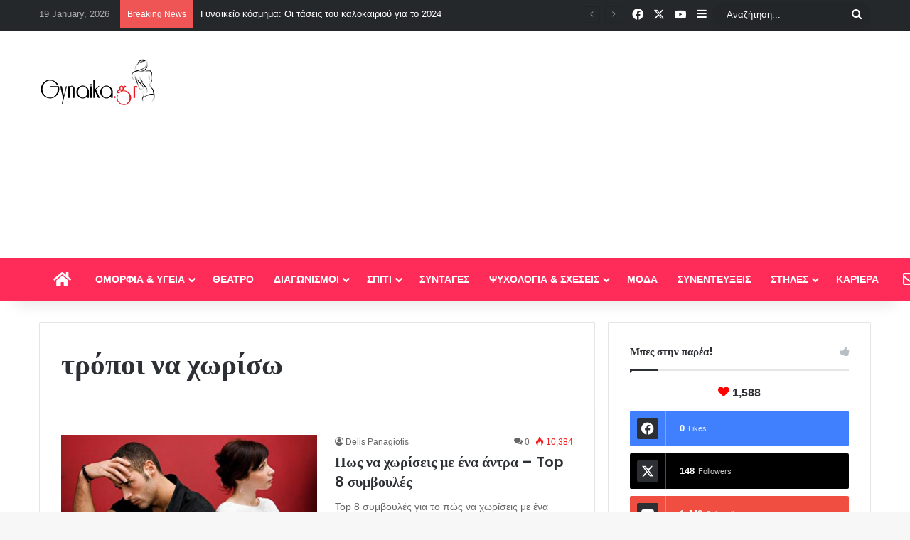

--- FILE ---
content_type: text/html; charset=UTF-8
request_url: https://gynaika.gr/tag/%CF%84%CF%81%CF%8C%CF%80%CE%BF%CE%B9-%CE%BD%CE%B1-%CF%87%CF%89%CF%81%CE%AF%CF%83%CF%89/
body_size: 47628
content:
<!DOCTYPE html> <html lang="en-US" data-skin="light"> <head> <meta charset="UTF-8"/> <link rel="profile" href="//gmpg.org/xfn/11"/> <meta http-equiv='x-dns-prefetch-control' content='on'> <link rel='dns-prefetch' href="//cdnjs.cloudflare.com/"/> <link rel='dns-prefetch' href="//ajax.googleapis.com/"/> <link rel='dns-prefetch' href="//fonts.googleapis.com/"/> <link rel='dns-prefetch' href="//fonts.gstatic.com/"/> <link rel='dns-prefetch' href="//s.gravatar.com/"/> <link rel='dns-prefetch' href="//www.google-analytics.com/"/> <link rel='preload' as='script' href="//ajax.googleapis.com/ajax/libs/webfont/1/webfont.js"> <meta name='robots' content='index, follow, max-image-preview:large, max-snippet:-1, max-video-preview:-1'/> <style>img:is([sizes="auto" i], [sizes^="auto," i]) { contain-intrinsic-size: 3000px 1500px }</style> <title>τρόποι να χωρίσω Archives - Gynaika.gr</title> <link rel="canonical" href="https://gynaika.gr/tag/τρόποι-να-χωρίσω/"/> <meta property="og:locale" content="en_US"/> <meta property="og:type" content="article"/> <meta property="og:title" content="τρόποι να χωρίσω Archives - Gynaika.gr"/> <meta property="og:url" content="https://gynaika.gr/tag/τρόποι-να-χωρίσω/"/> <meta property="og:site_name" content="Gynaika.gr"/> <script type="application/ld+json" class="yoast-schema-graph">{"@context":"https://schema.org","@graph":[{"@type":"CollectionPage","@id":"https://gynaika.gr/tag/%cf%84%cf%81%cf%8c%cf%80%ce%bf%ce%b9-%ce%bd%ce%b1-%cf%87%cf%89%cf%81%ce%af%cf%83%cf%89/","url":"https://gynaika.gr/tag/%cf%84%cf%81%cf%8c%cf%80%ce%bf%ce%b9-%ce%bd%ce%b1-%cf%87%cf%89%cf%81%ce%af%cf%83%cf%89/","name":"τρόποι να χωρίσω Archives - Gynaika.gr","isPartOf":{"@id":"https://gynaika.gr/#website"},"primaryImageOfPage":{"@id":"https://gynaika.gr/tag/%cf%84%cf%81%cf%8c%cf%80%ce%bf%ce%b9-%ce%bd%ce%b1-%cf%87%cf%89%cf%81%ce%af%cf%83%cf%89/#primaryimage"},"image":{"@id":"https://gynaika.gr/tag/%cf%84%cf%81%cf%8c%cf%80%ce%bf%ce%b9-%ce%bd%ce%b1-%cf%87%cf%89%cf%81%ce%af%cf%83%cf%89/#primaryimage"},"thumbnailUrl":"https://gynaika.gr/wp-content/uploads/2012/08/tropoi_na_xoriseis.jpg","breadcrumb":{"@id":"https://gynaika.gr/tag/%cf%84%cf%81%cf%8c%cf%80%ce%bf%ce%b9-%ce%bd%ce%b1-%cf%87%cf%89%cf%81%ce%af%cf%83%cf%89/#breadcrumb"},"inLanguage":"en-US"},{"@type":"ImageObject","inLanguage":"en-US","@id":"https://gynaika.gr/tag/%cf%84%cf%81%cf%8c%cf%80%ce%bf%ce%b9-%ce%bd%ce%b1-%cf%87%cf%89%cf%81%ce%af%cf%83%cf%89/#primaryimage","url":"https://gynaika.gr/wp-content/uploads/2012/08/tropoi_na_xoriseis.jpg","contentUrl":"https://gynaika.gr/wp-content/uploads/2012/08/tropoi_na_xoriseis.jpg","width":"670","height":"390","caption":"Πως να χωρίσεις με ένα άντρα - Top 8 συμβουλές"},{"@type":"BreadcrumbList","@id":"https://gynaika.gr/tag/%cf%84%cf%81%cf%8c%cf%80%ce%bf%ce%b9-%ce%bd%ce%b1-%cf%87%cf%89%cf%81%ce%af%cf%83%cf%89/#breadcrumb","itemListElement":[{"@type":"ListItem","position":1,"name":"Home","item":"https://gynaika.gr/"},{"@type":"ListItem","position":2,"name":"τρόποι να χωρίσω"}]},{"@type":"WebSite","@id":"https://gynaika.gr/#website","url":"https://gynaika.gr/","name":"Gynaika.gr","description":"Το απόλυτο site για τη γυναίκα","potentialAction":[{"@type":"SearchAction","target":{"@type":"EntryPoint","urlTemplate":"https://gynaika.gr/?s={search_term_string}"},"query-input":{"@type":"PropertyValueSpecification","valueRequired":true,"valueName":"search_term_string"}}],"inLanguage":"en-US"}]}</script> <link rel="alternate" type="application/rss+xml" title="Gynaika.gr &raquo; Feed" href="/feed/"/> <link rel="alternate" type="application/rss+xml" title="Gynaika.gr &raquo; Comments Feed" href="/comments/feed/"/> <link rel="alternate" type="application/rss+xml" title="Gynaika.gr &raquo; τρόποι να χωρίσω Tag Feed" href="../%cf%84%cf%81%cf%8c%cf%80%ce%bf%ce%b9-%ce%bd%ce%b1-%cf%87%cf%89%cf%81%ce%af%cf%83%cf%89/feed/"/> <style type="text/css"> :root{ --tie-preset-gradient-1: linear-gradient(135deg, rgba(6, 147, 227, 1) 0%, rgb(155, 81, 224) 100%); --tie-preset-gradient-2: linear-gradient(135deg, rgb(122, 220, 180) 0%, rgb(0, 208, 130) 100%); --tie-preset-gradient-3: linear-gradient(135deg, rgba(252, 185, 0, 1) 0%, rgba(255, 105, 0, 1) 100%); --tie-preset-gradient-4: linear-gradient(135deg, rgba(255, 105, 0, 1) 0%, rgb(207, 46, 46) 100%); --tie-preset-gradient-5: linear-gradient(135deg, rgb(238, 238, 238) 0%, rgb(169, 184, 195) 100%); --tie-preset-gradient-6: linear-gradient(135deg, rgb(74, 234, 220) 0%, rgb(151, 120, 209) 20%, rgb(207, 42, 186) 40%, rgb(238, 44, 130) 60%, rgb(251, 105, 98) 80%, rgb(254, 248, 76) 100%); --tie-preset-gradient-7: linear-gradient(135deg, rgb(255, 206, 236) 0%, rgb(152, 150, 240) 100%); --tie-preset-gradient-8: linear-gradient(135deg, rgb(254, 205, 165) 0%, rgb(254, 45, 45) 50%, rgb(107, 0, 62) 100%); --tie-preset-gradient-9: linear-gradient(135deg, rgb(255, 203, 112) 0%, rgb(199, 81, 192) 50%, rgb(65, 88, 208) 100%); --tie-preset-gradient-10: linear-gradient(135deg, rgb(255, 245, 203) 0%, rgb(182, 227, 212) 50%, rgb(51, 167, 181) 100%); --tie-preset-gradient-11: linear-gradient(135deg, rgb(202, 248, 128) 0%, rgb(113, 206, 126) 100%); --tie-preset-gradient-12: linear-gradient(135deg, rgb(2, 3, 129) 0%, rgb(40, 116, 252) 100%); --tie-preset-gradient-13: linear-gradient(135deg, #4D34FA, #ad34fa); --tie-preset-gradient-14: linear-gradient(135deg, #0057FF, #31B5FF); --tie-preset-gradient-15: linear-gradient(135deg, #FF007A, #FF81BD); --tie-preset-gradient-16: linear-gradient(135deg, #14111E, #4B4462); --tie-preset-gradient-17: linear-gradient(135deg, #F32758, #FFC581); --main-nav-background: #FFFFFF; --main-nav-secondry-background: rgba(0,0,0,0.03); --main-nav-primary-color: #0088ff; --main-nav-contrast-primary-color: #FFFFFF; --main-nav-text-color: #2c2f34; --main-nav-secondry-text-color: rgba(0,0,0,0.5); --main-nav-main-border-color: rgba(0,0,0,0.1); --main-nav-secondry-border-color: rgba(0,0,0,0.08); } </style> <meta name="viewport" content="width=device-width, initial-scale=1.0"/><style id='global-styles-inline-css' type='text/css'> :root{--wp--preset--aspect-ratio--square: 1;--wp--preset--aspect-ratio--4-3: 4/3;--wp--preset--aspect-ratio--3-4: 3/4;--wp--preset--aspect-ratio--3-2: 3/2;--wp--preset--aspect-ratio--2-3: 2/3;--wp--preset--aspect-ratio--16-9: 16/9;--wp--preset--aspect-ratio--9-16: 9/16;--wp--preset--color--black: #000000;--wp--preset--color--cyan-bluish-gray: #abb8c3;--wp--preset--color--white: #ffffff;--wp--preset--color--pale-pink: #f78da7;--wp--preset--color--vivid-red: #cf2e2e;--wp--preset--color--luminous-vivid-orange: #ff6900;--wp--preset--color--luminous-vivid-amber: #fcb900;--wp--preset--color--light-green-cyan: #7bdcb5;--wp--preset--color--vivid-green-cyan: #00d084;--wp--preset--color--pale-cyan-blue: #8ed1fc;--wp--preset--color--vivid-cyan-blue: #0693e3;--wp--preset--color--vivid-purple: #9b51e0;--wp--preset--color--global-color: #ff0000;--wp--preset--gradient--vivid-cyan-blue-to-vivid-purple: linear-gradient(135deg,rgba(6,147,227,1) 0%,rgb(155,81,224) 100%);--wp--preset--gradient--light-green-cyan-to-vivid-green-cyan: linear-gradient(135deg,rgb(122,220,180) 0%,rgb(0,208,130) 100%);--wp--preset--gradient--luminous-vivid-amber-to-luminous-vivid-orange: linear-gradient(135deg,rgba(252,185,0,1) 0%,rgba(255,105,0,1) 100%);--wp--preset--gradient--luminous-vivid-orange-to-vivid-red: linear-gradient(135deg,rgba(255,105,0,1) 0%,rgb(207,46,46) 100%);--wp--preset--gradient--very-light-gray-to-cyan-bluish-gray: linear-gradient(135deg,rgb(238,238,238) 0%,rgb(169,184,195) 100%);--wp--preset--gradient--cool-to-warm-spectrum: linear-gradient(135deg,rgb(74,234,220) 0%,rgb(151,120,209) 20%,rgb(207,42,186) 40%,rgb(238,44,130) 60%,rgb(251,105,98) 80%,rgb(254,248,76) 100%);--wp--preset--gradient--blush-light-purple: linear-gradient(135deg,rgb(255,206,236) 0%,rgb(152,150,240) 100%);--wp--preset--gradient--blush-bordeaux: linear-gradient(135deg,rgb(254,205,165) 0%,rgb(254,45,45) 50%,rgb(107,0,62) 100%);--wp--preset--gradient--luminous-dusk: linear-gradient(135deg,rgb(255,203,112) 0%,rgb(199,81,192) 50%,rgb(65,88,208) 100%);--wp--preset--gradient--pale-ocean: linear-gradient(135deg,rgb(255,245,203) 0%,rgb(182,227,212) 50%,rgb(51,167,181) 100%);--wp--preset--gradient--electric-grass: linear-gradient(135deg,rgb(202,248,128) 0%,rgb(113,206,126) 100%);--wp--preset--gradient--midnight: linear-gradient(135deg,rgb(2,3,129) 0%,rgb(40,116,252) 100%);--wp--preset--font-size--small: 13px;--wp--preset--font-size--medium: 20px;--wp--preset--font-size--large: 36px;--wp--preset--font-size--x-large: 42px;--wp--preset--spacing--20: 0.44rem;--wp--preset--spacing--30: 0.67rem;--wp--preset--spacing--40: 1rem;--wp--preset--spacing--50: 1.5rem;--wp--preset--spacing--60: 2.25rem;--wp--preset--spacing--70: 3.38rem;--wp--preset--spacing--80: 5.06rem;--wp--preset--shadow--natural: 6px 6px 9px rgba(0, 0, 0, 0.2);--wp--preset--shadow--deep: 12px 12px 50px rgba(0, 0, 0, 0.4);--wp--preset--shadow--sharp: 6px 6px 0px rgba(0, 0, 0, 0.2);--wp--preset--shadow--outlined: 6px 6px 0px -3px rgba(255, 255, 255, 1), 6px 6px rgba(0, 0, 0, 1);--wp--preset--shadow--crisp: 6px 6px 0px rgba(0, 0, 0, 1);}:where(.is-layout-flex){gap: 0.5em;}:where(.is-layout-grid){gap: 0.5em;}body .is-layout-flex{display: flex;}.is-layout-flex{flex-wrap: wrap;align-items: center;}.is-layout-flex > :is(*, div){margin: 0;}body .is-layout-grid{display: grid;}.is-layout-grid > :is(*, div){margin: 0;}:where(.wp-block-columns.is-layout-flex){gap: 2em;}:where(.wp-block-columns.is-layout-grid){gap: 2em;}:where(.wp-block-post-template.is-layout-flex){gap: 1.25em;}:where(.wp-block-post-template.is-layout-grid){gap: 1.25em;}.has-black-color{color: var(--wp--preset--color--black) !important;}.has-cyan-bluish-gray-color{color: var(--wp--preset--color--cyan-bluish-gray) !important;}.has-white-color{color: var(--wp--preset--color--white) !important;}.has-pale-pink-color{color: var(--wp--preset--color--pale-pink) !important;}.has-vivid-red-color{color: var(--wp--preset--color--vivid-red) !important;}.has-luminous-vivid-orange-color{color: var(--wp--preset--color--luminous-vivid-orange) !important;}.has-luminous-vivid-amber-color{color: var(--wp--preset--color--luminous-vivid-amber) !important;}.has-light-green-cyan-color{color: var(--wp--preset--color--light-green-cyan) !important;}.has-vivid-green-cyan-color{color: var(--wp--preset--color--vivid-green-cyan) !important;}.has-pale-cyan-blue-color{color: var(--wp--preset--color--pale-cyan-blue) !important;}.has-vivid-cyan-blue-color{color: var(--wp--preset--color--vivid-cyan-blue) !important;}.has-vivid-purple-color{color: var(--wp--preset--color--vivid-purple) !important;}.has-black-background-color{background-color: var(--wp--preset--color--black) !important;}.has-cyan-bluish-gray-background-color{background-color: var(--wp--preset--color--cyan-bluish-gray) !important;}.has-white-background-color{background-color: var(--wp--preset--color--white) !important;}.has-pale-pink-background-color{background-color: var(--wp--preset--color--pale-pink) !important;}.has-vivid-red-background-color{background-color: var(--wp--preset--color--vivid-red) !important;}.has-luminous-vivid-orange-background-color{background-color: var(--wp--preset--color--luminous-vivid-orange) !important;}.has-luminous-vivid-amber-background-color{background-color: var(--wp--preset--color--luminous-vivid-amber) !important;}.has-light-green-cyan-background-color{background-color: var(--wp--preset--color--light-green-cyan) !important;}.has-vivid-green-cyan-background-color{background-color: var(--wp--preset--color--vivid-green-cyan) !important;}.has-pale-cyan-blue-background-color{background-color: var(--wp--preset--color--pale-cyan-blue) !important;}.has-vivid-cyan-blue-background-color{background-color: var(--wp--preset--color--vivid-cyan-blue) !important;}.has-vivid-purple-background-color{background-color: var(--wp--preset--color--vivid-purple) !important;}.has-black-border-color{border-color: var(--wp--preset--color--black) !important;}.has-cyan-bluish-gray-border-color{border-color: var(--wp--preset--color--cyan-bluish-gray) !important;}.has-white-border-color{border-color: var(--wp--preset--color--white) !important;}.has-pale-pink-border-color{border-color: var(--wp--preset--color--pale-pink) !important;}.has-vivid-red-border-color{border-color: var(--wp--preset--color--vivid-red) !important;}.has-luminous-vivid-orange-border-color{border-color: var(--wp--preset--color--luminous-vivid-orange) !important;}.has-luminous-vivid-amber-border-color{border-color: var(--wp--preset--color--luminous-vivid-amber) !important;}.has-light-green-cyan-border-color{border-color: var(--wp--preset--color--light-green-cyan) !important;}.has-vivid-green-cyan-border-color{border-color: var(--wp--preset--color--vivid-green-cyan) !important;}.has-pale-cyan-blue-border-color{border-color: var(--wp--preset--color--pale-cyan-blue) !important;}.has-vivid-cyan-blue-border-color{border-color: var(--wp--preset--color--vivid-cyan-blue) !important;}.has-vivid-purple-border-color{border-color: var(--wp--preset--color--vivid-purple) !important;}.has-vivid-cyan-blue-to-vivid-purple-gradient-background{background: var(--wp--preset--gradient--vivid-cyan-blue-to-vivid-purple) !important;}.has-light-green-cyan-to-vivid-green-cyan-gradient-background{background: var(--wp--preset--gradient--light-green-cyan-to-vivid-green-cyan) !important;}.has-luminous-vivid-amber-to-luminous-vivid-orange-gradient-background{background: var(--wp--preset--gradient--luminous-vivid-amber-to-luminous-vivid-orange) !important;}.has-luminous-vivid-orange-to-vivid-red-gradient-background{background: var(--wp--preset--gradient--luminous-vivid-orange-to-vivid-red) !important;}.has-very-light-gray-to-cyan-bluish-gray-gradient-background{background: var(--wp--preset--gradient--very-light-gray-to-cyan-bluish-gray) !important;}.has-cool-to-warm-spectrum-gradient-background{background: var(--wp--preset--gradient--cool-to-warm-spectrum) !important;}.has-blush-light-purple-gradient-background{background: var(--wp--preset--gradient--blush-light-purple) !important;}.has-blush-bordeaux-gradient-background{background: var(--wp--preset--gradient--blush-bordeaux) !important;}.has-luminous-dusk-gradient-background{background: var(--wp--preset--gradient--luminous-dusk) !important;}.has-pale-ocean-gradient-background{background: var(--wp--preset--gradient--pale-ocean) !important;}.has-electric-grass-gradient-background{background: var(--wp--preset--gradient--electric-grass) !important;}.has-midnight-gradient-background{background: var(--wp--preset--gradient--midnight) !important;}.has-small-font-size{font-size: var(--wp--preset--font-size--small) !important;}.has-medium-font-size{font-size: var(--wp--preset--font-size--medium) !important;}.has-large-font-size{font-size: var(--wp--preset--font-size--large) !important;}.has-x-large-font-size{font-size: var(--wp--preset--font-size--x-large) !important;} :where(.wp-block-post-template.is-layout-flex){gap: 1.25em;}:where(.wp-block-post-template.is-layout-grid){gap: 1.25em;} :where(.wp-block-columns.is-layout-flex){gap: 2em;}:where(.wp-block-columns.is-layout-grid){gap: 2em;} :root :where(.wp-block-pullquote){font-size: 1.5em;line-height: 1.6;} </style> <link rel='stylesheet' id='contact-form-7-css' href="/wp-content/plugins/contact-form-7/includes/css/styles.css" type='text/css' media='all'/> <link rel='stylesheet' id='ppress-frontend-css' href="/wp-content/plugins/wp-user-avatar/assets/css/frontend.min.css" type='text/css' media='all'/> <link rel='stylesheet' id='ppress-flatpickr-css' href="/wp-content/plugins/wp-user-avatar/assets/flatpickr/flatpickr.min.css" type='text/css' media='all'/> <link rel='stylesheet' id='ppress-select2-css' href="/wp-content/plugins/wp-user-avatar/assets/select2/select2.min.css" type='text/css' media='all'/> <link rel='stylesheet' id='tie-css-base-css' href="/wp-content/themes/jannah/assets/css/base.min.css" type='text/css' media='all'/> <style id='tie-css-base-inline-css' type='text/css'> .wf-active .logo-text,.wf-active h1,.wf-active h2,.wf-active h3,.wf-active h4,.wf-active h5,.wf-active h6,.wf-active .the-subtitle{font-family: 'Poppins';}html #main-nav .main-menu > ul > li > a{text-transform: uppercase;}:root:root{--brand-color: #ff0000;--dark-brand-color: #cd0000;--bright-color: #FFFFFF;--base-color: #2c2f34;}#reading-position-indicator{box-shadow: 0 0 10px rgba( 255,0,0,0.7);}html :root:root{--brand-color: #ff0000;--dark-brand-color: #cd0000;--bright-color: #FFFFFF;--base-color: #2c2f34;}html #reading-position-indicator{box-shadow: 0 0 10px rgba( 255,0,0,0.7);}html #header-notification-bar{background: var( --tie-preset-gradient-13 );}html #header-notification-bar{--tie-buttons-color: #FFFFFF;--tie-buttons-border-color: #FFFFFF;--tie-buttons-hover-color: #e1e1e1;--tie-buttons-hover-text: #000000;}html #header-notification-bar{--tie-buttons-text: #000000;}html #top-nav,html #top-nav .sub-menu,html #top-nav .comp-sub-menu,html #top-nav .ticker-content,html #top-nav .ticker-swipe,html .top-nav-boxed #top-nav .topbar-wrapper,html .top-nav-dark .top-menu ul,html #autocomplete-suggestions.search-in-top-nav{background-color : #25282b;}html #top-nav *,html #autocomplete-suggestions.search-in-top-nav{border-color: rgba( #FFFFFF,0.08);}html #top-nav .icon-basecloud-bg:after{color: #25282b;}html #top-nav a:not(:hover),html #top-nav input,html #top-nav #search-submit,html #top-nav .fa-spinner,html #top-nav .dropdown-social-icons li a span,html #top-nav .components > li .social-link:not(:hover) span,html #autocomplete-suggestions.search-in-top-nav a{color: #ffffff;}html #top-nav input::-moz-placeholder{color: #ffffff;}html #top-nav input:-moz-placeholder{color: #ffffff;}html #top-nav input:-ms-input-placeholder{color: #ffffff;}html #top-nav input::-webkit-input-placeholder{color: #ffffff;}html #top-nav,html .search-in-top-nav{--tie-buttons-color: #ff2b58;--tie-buttons-border-color: #ff2b58;--tie-buttons-text: #FFFFFF;--tie-buttons-hover-color: #e10d3a;}html #top-nav a:hover,html #top-nav .menu li:hover > a,html #top-nav .menu > .tie-current-menu > a,html #top-nav .components > li:hover > a,html #top-nav .components #search-submit:hover,html #autocomplete-suggestions.search-in-top-nav .post-title a:hover{color: #ff2b58;}html #top-nav,html #top-nav .comp-sub-menu,html #top-nav .tie-weather-widget{color: #aaaaaa;}html #autocomplete-suggestions.search-in-top-nav .post-meta,html #autocomplete-suggestions.search-in-top-nav .post-meta a:not(:hover){color: rgba( 170,170,170,0.7 );}html #top-nav .weather-icon .icon-cloud,html #top-nav .weather-icon .icon-basecloud-bg,html #top-nav .weather-icon .icon-cloud-behind{color: #aaaaaa !important;}html #main-nav,html #main-nav .menu-sub-content,html #main-nav .comp-sub-menu,html #main-nav ul.cats-vertical li a.is-active,html #main-nav ul.cats-vertical li a:hover,html #autocomplete-suggestions.search-in-main-nav{background-color: #ff2b58;}html #main-nav{border-width: 0;}html #theme-header #main-nav:not(.fixed-nav){bottom: 0;}html #main-nav .icon-basecloud-bg:after{color: #ff2b58;}html #autocomplete-suggestions.search-in-main-nav{border-color: rgba(255,255,255,0.07);}html .main-nav-boxed #main-nav .main-menu-wrapper{border-width: 0;}html #main-nav a:not(:hover),html #main-nav a.social-link:not(:hover) span,html #main-nav .dropdown-social-icons li a span,html #autocomplete-suggestions.search-in-main-nav a{color: #ffffff;}html .main-nav,html .search-in-main-nav{--main-nav-primary-color: #333333;--tie-buttons-color: #333333;--tie-buttons-border-color: #333333;--tie-buttons-text: #FFFFFF;--tie-buttons-hover-color: #151515;}html #main-nav .mega-links-head:after,html #main-nav .cats-horizontal a.is-active,html #main-nav .cats-horizontal a:hover,html #main-nav .spinner > div{background-color: #333333;}html #main-nav .menu ul li:hover > a,html #main-nav .menu ul li.current-menu-item:not(.mega-link-column) > a,html #main-nav .components a:hover,html #main-nav .components > li:hover > a,html #main-nav #search-submit:hover,html #main-nav .cats-vertical a.is-active,html #main-nav .cats-vertical a:hover,html #main-nav .mega-menu .post-meta a:hover,html #main-nav .mega-menu .post-box-title a:hover,html #autocomplete-suggestions.search-in-main-nav a:hover,html #main-nav .spinner-circle:after{color: #333333;}html #main-nav .menu > li.tie-current-menu > a,html #main-nav .menu > li:hover > a,html .theme-header #main-nav .mega-menu .cats-horizontal a.is-active,html .theme-header #main-nav .mega-menu .cats-horizontal a:hover{color: #FFFFFF;}html #main-nav .menu > li.tie-current-menu > a:before,html #main-nav .menu > li:hover > a:before{border-top-color: #FFFFFF;}html #main-nav,html #main-nav input,html #main-nav #search-submit,html #main-nav .fa-spinner,html #main-nav .comp-sub-menu,html #main-nav .tie-weather-widget{color: #e8e8e8;}html #main-nav input::-moz-placeholder{color: #e8e8e8;}html #main-nav input:-moz-placeholder{color: #e8e8e8;}html #main-nav input:-ms-input-placeholder{color: #e8e8e8;}html #main-nav input::-webkit-input-placeholder{color: #e8e8e8;}html #main-nav .mega-menu .post-meta,html #main-nav .mega-menu .post-meta a,html #autocomplete-suggestions.search-in-main-nav .post-meta{color: rgba(232,232,232,0.6);}html #main-nav .weather-icon .icon-cloud,html #main-nav .weather-icon .icon-basecloud-bg,html #main-nav .weather-icon .icon-cloud-behind{color: #e8e8e8 !important;}html .tie-cat-967,html .tie-cat-item-967 > span{background-color:#e67e22 !important;color:#FFFFFF !important;}html .tie-cat-967:after{border-top-color:#e67e22 !important;}html .tie-cat-967:hover{background-color:#c86004 !important;}html .tie-cat-967:hover:after{border-top-color:#c86004 !important;}html .tie-cat-975,html .tie-cat-item-975 > span{background-color:#2ecc71 !important;color:#FFFFFF !important;}html .tie-cat-975:after{border-top-color:#2ecc71 !important;}html .tie-cat-975:hover{background-color:#10ae53 !important;}html .tie-cat-975:hover:after{border-top-color:#10ae53 !important;}html .tie-cat-977,html .tie-cat-item-977 > span{background-color:#9b59b6 !important;color:#FFFFFF !important;}html .tie-cat-977:after{border-top-color:#9b59b6 !important;}html .tie-cat-977:hover{background-color:#7d3b98 !important;}html .tie-cat-977:hover:after{border-top-color:#7d3b98 !important;}html .tie-cat-981,html .tie-cat-item-981 > span{background-color:#34495e !important;color:#FFFFFF !important;}html .tie-cat-981:after{border-top-color:#34495e !important;}html .tie-cat-981:hover{background-color:#162b40 !important;}html .tie-cat-981:hover:after{border-top-color:#162b40 !important;}html .tie-cat-984,html .tie-cat-item-984 > span{background-color:#795548 !important;color:#FFFFFF !important;}html .tie-cat-984:after{border-top-color:#795548 !important;}html .tie-cat-984:hover{background-color:#5b372a !important;}html .tie-cat-984:hover:after{border-top-color:#5b372a !important;}html .tie-cat-985,html .tie-cat-item-985 > span{background-color:#4CAF50 !important;color:#FFFFFF !important;}html .tie-cat-985:after{border-top-color:#4CAF50 !important;}html .tie-cat-985:hover{background-color:#2e9132 !important;}html .tie-cat-985:hover:after{border-top-color:#2e9132 !important;}html .tie-insta-header{margin-bottom: 15px;}html .tie-insta-avatar a{width: 70px;height: 70px;display: block;position: relative;float: left;margin-right: 15px;margin-bottom: 15px;}html .tie-insta-avatar a:before{content: "";position: absolute;width: calc(100% + 6px);height: calc(100% + 6px);left: -3px;top: -3px;border-radius: 50%;background: #d6249f;background: radial-gradient(circle at 30% 107%,#fdf497 0%,#fdf497 5%,#fd5949 45%,#d6249f 60%,#285AEB 90%);}html .tie-insta-avatar a:after{position: absolute;content: "";width: calc(100% + 3px);height: calc(100% + 3px);left: -2px;top: -2px;border-radius: 50%;background: #fff;}html .dark-skin .tie-insta-avatar a:after{background: #27292d;}html .tie-insta-avatar img{border-radius: 50%;position: relative;z-index: 2;transition: all 0.25s;}html .tie-insta-avatar img:hover{box-shadow: 0px 0px 15px 0 #6b54c6;}html .tie-insta-info{font-size: 1.3em;font-weight: bold;margin-bottom: 5px;} </style> <script type="text/javascript" src="https://gynaika.gr/wp-includes/js/jquery/jquery.min.js" id="jquery-core-js"></script> <script type="text/javascript" src="https://gynaika.gr/wp-content/plugins/wp-user-avatar/assets/flatpickr/flatpickr.min.js" id="ppress-flatpickr-js"></script> <script type="text/javascript" src="https://gynaika.gr/wp-content/plugins/wp-user-avatar/assets/select2/select2.min.js" id="ppress-select2-js"></script> <link rel="https://api.w.org/" href="/wp-json/"/><link rel="alternate" title="JSON" type="application/json" href="/wp-json/wp/v2/tags/65"/><link rel="EditURI" type="application/rsd+xml" title="RSD" href="/xmlrpc.php?rsd"/> <script type='text/javascript'>
/* <![CDATA[ */
var taqyeem = {"ajaxurl":"https://gynaika.gr/wp-admin/admin-ajax.php" , "your_rating":"Your Rating:"};
/* ]]> */
</script> <script type="text/javascript">
(function(url){
	if(/(?:Chrome\/26\.0\.1410\.63 Safari\/537\.31|WordfenceTestMonBot)/.test(navigator.userAgent)){ return; }
	var addEvent = function(evt, handler) {
		if (window.addEventListener) {
			document.addEventListener(evt, handler, false);
		} else if (window.attachEvent) {
			document.attachEvent('on' + evt, handler);
		}
	};
	var removeEvent = function(evt, handler) {
		if (window.removeEventListener) {
			document.removeEventListener(evt, handler, false);
		} else if (window.detachEvent) {
			document.detachEvent('on' + evt, handler);
		}
	};
	var evts = 'contextmenu dblclick drag dragend dragenter dragleave dragover dragstart drop keydown keypress keyup mousedown mousemove mouseout mouseover mouseup mousewheel scroll'.split(' ');
	var logHuman = function() {
		if (window.wfLogHumanRan) { return; }
		window.wfLogHumanRan = true;
		var wfscr = document.createElement('script');
		wfscr.type = 'text/javascript';
		wfscr.async = true;
		wfscr.src = url + '&r=' + Math.random();
		(document.getElementsByTagName('head')[0]||document.getElementsByTagName('body')[0]).appendChild(wfscr);
		for (var i = 0; i < evts.length; i++) {
			removeEvent(evts[i], logHuman);
		}
	};
	for (var i = 0; i < evts.length; i++) {
		addEvent(evts[i], logHuman);
	}
})('//gynaika.gr/?wordfence_lh=1&hid=715E8257F0BEEA3000EE54655C1C5F9F');
</script><meta http-equiv="X-UA-Compatible" content="IE=edge"> <script async src="https://www.googletagmanager.com/gtag/js?id=UA-34072065-1"></script> <script>
  window.dataLayer = window.dataLayer || [];
  function gtag(){dataLayer.push(arguments);}
  gtag('js', new Date());

  gtag('config', 'UA-34072065-1');
</script> <meta name="onesignal" content="wordpress-plugin"/> <script>

      window.OneSignalDeferred = window.OneSignalDeferred || [];

      OneSignalDeferred.push(function(OneSignal) {
        var oneSignal_options = {};
        window._oneSignalInitOptions = oneSignal_options;

        oneSignal_options['serviceWorkerParam'] = { scope: '/' };
oneSignal_options['serviceWorkerPath'] = 'OneSignalSDKWorker.js.php';

        OneSignal.Notifications.setDefaultUrl("https://gynaika.gr");

        oneSignal_options['wordpress'] = true;
oneSignal_options['appId'] = '1beb01ff-0b81-4ef1-b14b-b18f6ff8ab10';
oneSignal_options['allowLocalhostAsSecureOrigin'] = true;
oneSignal_options['welcomeNotification'] = { };
oneSignal_options['welcomeNotification']['title'] = "Gynaika.gr";
oneSignal_options['welcomeNotification']['message'] = "Ευχαριστούμε που έγινες μέλος!";
oneSignal_options['welcomeNotification']['url'] = "https://gynaika.gr";
oneSignal_options['path'] = "https://gynaika.gr/wp-content/plugins/onesignal-free-web-push-notifications/sdk_files/";
oneSignal_options['promptOptions'] = { };
oneSignal_options['promptOptions']['actionMessage'] = "Θέλεις να μαθαίνεις πρώτη τα νέα;";
oneSignal_options['promptOptions']['acceptButtonText'] = "Ναι";
oneSignal_options['promptOptions']['cancelButtonText'] = "Όχι";
oneSignal_options['promptOptions']['siteName'] = "https://www.gynaika.gr";
oneSignal_options['promptOptions']['autoAcceptTitle'] = "Αποδοχή";
oneSignal_options['notifyButton'] = { };
oneSignal_options['notifyButton']['enable'] = true;
oneSignal_options['notifyButton']['position'] = 'bottom-right';
oneSignal_options['notifyButton']['theme'] = 'default';
oneSignal_options['notifyButton']['size'] = 'large';
oneSignal_options['notifyButton']['showCredit'] = true;
oneSignal_options['notifyButton']['text'] = {};
oneSignal_options['notifyButton']['text']['tip.state.unsubscribed'] = 'Εγγραφή στις δωρεάν ενημερώσεις';
oneSignal_options['notifyButton']['text']['tip.state.subscribed'] = 'Οι ενημερώσεις είναι ενεργοποιημένες';
oneSignal_options['notifyButton']['text']['tip.state.blocked'] = 'Έχετε απενεργοποιημένες τις ενημερώσεις';
oneSignal_options['notifyButton']['text']['message.action.subscribed'] = 'Ευχαριστούμε που έγινες μέλος!';
oneSignal_options['notifyButton']['text']['message.action.resubscribed'] = 'Επιτυχής εγγραφή στις δωρεάν ενημερώσεις';
oneSignal_options['notifyButton']['text']['message.action.unsubscribed'] = 'Δεν θα λαμβάνεις πλέον ενημερώσεις!';
oneSignal_options['notifyButton']['text']['dialog.main.title'] = 'Δωρεάν ενημερώσεις';
oneSignal_options['notifyButton']['text']['dialog.main.button.subscribe'] = 'Εγγραφή';
oneSignal_options['notifyButton']['text']['dialog.main.button.unsubscribe'] = 'Απενεργοποίηση';
oneSignal_options['notifyButton']['text']['dialog.blocked.title'] = 'Ενεργοποίηση ενημερώσεων';
oneSignal_options['notifyButton']['text']['dialog.blocked.message'] = 'Ακολουθήστε τις παρακάτω οδηγίες για να ενεργοποιήσετε τις δωρεάν ενημερώσεις:';
              OneSignal.init(window._oneSignalInitOptions);
              OneSignal.Slidedown.promptPush()      });

      function documentInitOneSignal() {
        var oneSignal_elements = document.getElementsByClassName("OneSignal-prompt");

        var oneSignalLinkClickHandler = function(event) { OneSignal.Notifications.requestPermission(); event.preventDefault(); };        for(var i = 0; i < oneSignal_elements.length; i++)
          oneSignal_elements[i].addEventListener('click', oneSignalLinkClickHandler, false);
      }

      if (document.readyState === 'complete') {
           documentInitOneSignal();
      }
      else {
           window.addEventListener("load", function(event){
               documentInitOneSignal();
          });
      }
    </script> <style> .ai-viewport-3 { display: none !important;} .ai-viewport-2 { display: none !important;} .ai-viewport-1 { display: inherit !important;} .ai-viewport-0 { display: none !important;} @media (min-width: 768px) and (max-width: 979px) { .ai-viewport-1 { display: none !important;} .ai-viewport-2 { display: inherit !important;} } @media (max-width: 767px) { .ai-viewport-1 { display: none !important;} .ai-viewport-3 { display: inherit !important;} } </style> </head> <body data-rsssl=1 id="tie-body" class="archive tag tag-65 wp-theme-jannah tie-no-js wrapper-has-shadow block-head-1 magazine1 is-thumb-overlay-disabled is-desktop is-header-layout-3 has-header-ad sidebar-right has-sidebar hide_breaking_news hide_copyright hide_share_post_top hide_share_post_bottom hide_sidebars"> <div class="background-overlay"> <div id="tie-container" class="site tie-container"> <div id="tie-wrapper"> <header id="theme-header" class="theme-header header-layout-3 main-nav-light main-nav-default-light main-nav-below has-stream-item top-nav-active top-nav-light top-nav-default-light top-nav-above has-shadow has-normal-width-logo mobile-header-centered"> <nav id="top-nav" data-skin="search-in-top-nav" class="has-date-breaking-components top-nav header-nav has-breaking-news live-search-parent" aria-label="Secondary Navigation"> <div class="container"> <div class="topbar-wrapper"> <div class="topbar-today-date"> 19 January, 2026 </div> <div class="tie-alignleft"> <div class="breaking controls-is-active"> <span class="breaking-title"> <span class="tie-icon-bolt breaking-icon" aria-hidden="true"></span> <span class="breaking-title-text">Breaking News</span> </span> <ul id="breaking-news-in-header" class="breaking-news" data-type="reveal" data-arrows="true"> <li class="news-item"> <a href="/gynaikeio-kosmima-oi-taseis-tou-kalokairiou-gia-to-2024/">Γυναικείο κόσμημα: Οι τάσεις του καλοκαιριού για το 2024</a> </li> <li class="news-item"> <a href="/tsai-xamomili-idiotites-kai-ofeli/">Τσαϊ χαμομηλιού &#8211; Ο ισχυρός σύμμαχος για την υγεία σας!</a> </li> <li class="news-item"> <a href="/5os-diagonismos-poiisis-pezomorfou-stoxasmou/">5ος Διαγωνισμός Ποίησης – Πεζόμορφου Στοχασμού</a> </li> <li class="news-item"> <a href="/kommodia-synnyfades/">Κωμωδία: ΣΥΝΝΥΦΑΔΕΣ!</a> </li> <li class="news-item"> <a href="/autos-o-allos-kai-to-panteloni-tou/">Αυτός, o Άλλος και το Παντελόνι του</a> </li> <li class="news-item"> <a href="/i-smyrni-tis-mnimis-kai-tis-kardias-mas/">«Στου Μποχώρη»: Η Σμύρνη της μνήμης και της καρδιάς μας…</a> </li> <li class="news-item"> <a href="/staxti-sto-meltemi-tis-ioanias-gis/">Θεατρική παράσταση «Στάχτη στο μελτέμι της Ιωνίας γής»</a> </li> <li class="news-item"> <a href="/otoplastiki-se-paidia/">Ωτοπλαστική σε παιδιά (πλαστική αυτιών)</a> </li> <li class="news-item"> <a href="/pos-na-epileksete-plastiko-xeirourgo-gia-to-stithos/">Πως να επιλέξετε πλαστικό χειρουργό για το στήθος ;</a> </li> <li class="news-item"> <a href="/black-friday-lamperi-afou-yparxei-to-kosmima24gr/">Black Friday – «Μαύρη» αλλά και λαμπερή αφού υπάρχει το… Kosmima24!</a> </li> </ul> </div> </div> <div class="tie-alignright"> <ul class="components"> <li class="social-icons-item"><a class="social-link facebook-social-icon" rel="external noopener nofollow" target="_blank" href="//www.facebook.com/gynaika.gr"><span class="tie-social-icon tie-icon-facebook"></span><span class="screen-reader-text">Facebook</span></a></li><li class="social-icons-item"><a class="social-link twitter-social-icon" rel="external noopener nofollow" target="_blank" href="//twitter.com/gynaikagr"><span class="tie-social-icon tie-icon-twitter"></span><span class="screen-reader-text">X</span></a></li><li class="social-icons-item"><a class="social-link youtube-social-icon" rel="external noopener nofollow" target="_blank" href="//www.youtube.com/channel/UCXF9XOWENx1BVdH8vM9X30g"><span class="tie-social-icon tie-icon-youtube"></span><span class="screen-reader-text">YouTube</span></a></li> <li class="side-aside-nav-icon menu-item custom-menu-link"> <a href="#"> <span class="tie-icon-navicon" aria-hidden="true"></span> <span class="screen-reader-text">Sidebar</span> </a> </li> <li class="search-bar menu-item custom-menu-link" aria-label="Search"> <form method="get" id="search" action="https://gynaika.gr/"> <input id="search-input" class="is-ajax-search" inputmode="search" type="text" name="s" title="Αναζήτηση..." placeholder="Αναζήτηση..."/> <button id="search-submit" type="submit"> <span class="tie-icon-search tie-search-icon" aria-hidden="true"></span> <span class="screen-reader-text">Αναζήτηση...</span> </button> </form> </li> </ul> </div> </div> </div> </nav> <div class="container header-container"> <div class="tie-row logo-row"> <div class="logo-wrapper"> <div class="tie-col-md-4 logo-container clearfix"> <div id="mobile-header-components-area_1" class="mobile-header-components"></div> <div id="logo" class="image-logo"> <a title="Gynaika.gr" href="/"> <picture class="tie-logo-default tie-logo-picture"> <source class="tie-logo-source-default tie-logo-source" srcset="https://gynaika.gr/wp-content/uploads/2018/03/Logo-copy-33.png"> <img class="tie-logo-img-default tie-logo-img" src="/wp-content/uploads/2018/03/Logo-copy-33.png" alt="Gynaika.gr" width="166" height="65" style="max-height:65px; width: auto;"/> </picture> </a> </div> <div id="mobile-header-components-area_2" class="mobile-header-components"><ul class="components"><li class="mobile-component_menu custom-menu-link"><a href="#" id="mobile-menu-icon"><span class="tie-mobile-menu-icon nav-icon is-layout-1"></span><span class="screen-reader-text">Menu</span></a></li></ul></div> </div> </div> <div class="tie-col-md-8 stream-item stream-item-top-wrapper"><div class="stream-item-top"><div class="stream-item-size"><script async src="//pagead2.googlesyndication.com/pagead/js/adsbygoogle.js"></script> <ins class="adsbygoogle" style="display:block" data-ad-client="ca-pub-6095828290610912" data-ad-slot="9655486952" data-ad-format="auto"></ins> <script>
(adsbygoogle = window.adsbygoogle || []).push({});
</script></div></div></div> </div> </div> <div class="main-nav-wrapper"> <nav id="main-nav" class="main-nav header-nav menu-style-default menu-style-solid-bg" aria-label="Primary Navigation"> <div class="container"> <div class="main-menu-wrapper"> <div id="menu-components-wrap"> <div class="main-menu main-menu-wrap"> <div id="main-nav-menu" class="main-menu header-menu"><ul id="menu-main-menu-top" class="menu"><li id="menu-item-6" class="menu-item menu-item-type-custom menu-item-object-custom menu-item-home menu-item-6 menu-item-has-icon is-icon-only"><a href="/"> <span aria-hidden="true" class="tie-menu-icon fas fa-home"></span> <span class="screen-reader-text">ΑΡΧΙΚΗ</span></a></li> <li id="menu-item-122" class="menu-item menu-item-type-taxonomy menu-item-object-category menu-item-has-children menu-item-122"><a href="/category/omorfia/">ΟΜΟΡΦΙΑ &#038; ΥΓΕΙΑ</a> <ul class="sub-menu menu-sub-content"> <li id="menu-item-4479" class="menu-item menu-item-type-taxonomy menu-item-object-category menu-item-4479"><a href="/category/omorfia/">ΟΜΟΡΦΙΑ</a></li> <li id="menu-item-124" class="menu-item menu-item-type-taxonomy menu-item-object-category menu-item-124"><a href="/category/ygeia-fitness/">ΥΓΕΙΑ &#038; FITNESS</a></li> </ul> </li> <li id="menu-item-6006" class="menu-item menu-item-type-taxonomy menu-item-object-category menu-item-6006"><a href="/category/theatro/">ΘΕΑΤΡΟ</a></li> <li id="menu-item-3804" class="menu-item menu-item-type-taxonomy menu-item-object-category menu-item-has-children menu-item-3804"><a href="/category/diagonismoi/">ΔΙΑΓΩΝΙΣΜΟΙ</a> <ul class="sub-menu menu-sub-content"> <li id="menu-item-4124" class="menu-item menu-item-type-taxonomy menu-item-object-category menu-item-4124"><a href="/category/diagonismoi/">ΔΙΑΓΩΝΙΣΜΟΙ</a></li> <li id="menu-item-4125" class="menu-item menu-item-type-taxonomy menu-item-object-category menu-item-4125"><a href="/category/nikitries-diagonismon/">ΝΙΚΗΤΡΙΕΣ ΔΙΑΓΩΝΙΣΜΩΝ</a></li> </ul> </li> <li id="menu-item-123" class="menu-item menu-item-type-taxonomy menu-item-object-category menu-item-has-children menu-item-123"><a href="/category/spiti/">ΣΠΙΤΙ</a> <ul class="sub-menu menu-sub-content"> <li id="menu-item-4467" class="menu-item menu-item-type-taxonomy menu-item-object-category menu-item-4467"><a href="/category/spiti/">ΣΠΙΤΙ</a></li> <li id="menu-item-912" class="menu-item menu-item-type-taxonomy menu-item-object-category menu-item-912"><a href="/category/feng-shui-diakosmisi/">FENG SHUI &#038; ΔΙΑΚΟΣΜΗΣΗ</a></li> </ul> </li> <li id="menu-item-135" class="menu-item menu-item-type-taxonomy menu-item-object-category menu-item-135"><a href="/category/syntages/">ΣΥΝΤΑΓΕΣ</a></li> <li id="menu-item-4119" class="menu-item menu-item-type-taxonomy menu-item-object-category menu-item-has-children menu-item-4119"><a href="/category/psyxologia/">ΨΥΧΟΛΟΓΙΑ &#038; ΣΧΕΣΕΙΣ</a> <ul class="sub-menu menu-sub-content"> <li id="menu-item-4480" class="menu-item menu-item-type-taxonomy menu-item-object-category menu-item-4480"><a href="/category/psyxologia/">ΨΥΧΟΛΟΓΙΑ</a></li> <li id="menu-item-4127" class="menu-item menu-item-type-taxonomy menu-item-object-category menu-item-4127"><a href="/category/sex-sxeseis/">ΣΕΞ &#038; ΣΧΕΣΕΙΣ</a></li> </ul> </li> <li id="menu-item-4126" class="menu-item menu-item-type-taxonomy menu-item-object-category menu-item-4126"><a href="/category/moda/">ΜΟΔΑ</a></li> <li id="menu-item-3789" class="menu-item menu-item-type-taxonomy menu-item-object-category menu-item-3789"><a href="/category/synenteuxeis/">ΣΥΝΕΝΤΕΥΞΕΙΣ</a></li> <li id="menu-item-4120" class="menu-item menu-item-type-taxonomy menu-item-object-category menu-item-has-children menu-item-4120"><a href="/category/columns/">ΣΤΗΛΕΣ</a> <ul class="sub-menu menu-sub-content"> <li id="menu-item-4121" class="menu-item menu-item-type-taxonomy menu-item-object-category menu-item-4121"><a href="/category/columns/elpida-kai-anthropia/">ΕΛΠΙΔΑ ΚΑΙ ΑΝΘΡΩΠΙΑ</a></li> <li id="menu-item-4122" class="menu-item menu-item-type-taxonomy menu-item-object-category menu-item-4122"><a href="/category/columns/pes-mou-giati/">ΠΕΣ ΜΟΥ ΓΙΑΤΙ&#8230;</a></li> <li id="menu-item-4123" class="menu-item menu-item-type-taxonomy menu-item-object-category menu-item-4123"><a href="/category/columns/rotise-enan-antra/">ΡΩΤΗΣΕ ΕΝΑΝ ΑΝΤΡΑ</a></li> </ul> </li> <li id="menu-item-4128" class="menu-item menu-item-type-taxonomy menu-item-object-category menu-item-4128"><a href="/category/gynaika-kariera/">ΚΑΡΙΕΡΑ</a></li> <li id="menu-item-126" class="menu-item menu-item-type-post_type menu-item-object-page menu-item-126 menu-item-has-icon is-icon-only"><a href="/epikoinonia/"> <span aria-hidden="true" class="tie-menu-icon far fa-envelope"></span> <span class="screen-reader-text">ΕΠΙΚΟΙΝΩΝΙΑ</span></a></li> </ul></div> </div> <ul class="components"></ul> </div> </div> </div> </nav> </div> </header> <link rel='stylesheet' id='tie-css-styles-css' href="/wp-content/themes/jannah/assets/css/style.min.css" type='text/css' media='all'/> <script>console.log('Style tie-css-styles')</script> <link rel='stylesheet' id='tie-css-shortcodes-css' href="/wp-content/themes/jannah/assets/css/plugins/shortcodes.min.css" type='text/css' media='all'/> <script>console.log('Style tie-css-shortcodes')</script> <div id="content" class="site-content container"><div id="main-content-row" class="tie-row main-content-row"> <div class="main-content tie-col-md-8 tie-col-xs-12" role="main"> <header id="tag-title-section" class="entry-header-outer container-wrapper archive-title-wrapper"> <h1 class="page-title">τρόποι να χωρίσω</h1> </header> <div class="mag-box wide-post-box"> <div class="container-wrapper"> <div class="mag-box-container clearfix"> <ul id="posts-container" data-layout="default" data-settings="{'uncropped_image':'jannah-image-post','category_meta':true,'post_meta':true,'excerpt':'true','excerpt_length':'20','read_more':'true','read_more_text':false,'media_overlay':true,'title_length':0,'is_full':false,'is_category':false}" class="posts-items"> <li class="post-item post-297 post type-post status-publish format-standard has-post-thumbnail category-sex-sxeseis tag-68 tag-67 tag-66 tag-64 tag-62 tag-65 tag-63 tie-standard"> <a aria-label="Πως να χωρίσεις με ένα άντρα &#8211; Top 8 συμβουλές" href="/pos-na-xoriseis-me-ena-antra/" class="post-thumb"><span class="post-cat-wrap"><span class="post-cat tie-cat-6">Σεξ &amp; Σχεσεις</span></span><img width="378" height="220" src="/wp-content/uploads/2012/08/tropoi_na_xoriseis.jpg" class="attachment-jannah-image-large size-jannah-image-large wp-post-image" alt="Πως να χωρίσεις με ένα άντρα - Top 8 συμβουλές" decoding="async" fetchpriority="high" srcset="https://gynaika.gr/wp-content/uploads/2012/08/tropoi_na_xoriseis.jpg 670w, https://gynaika.gr/wp-content/uploads/2012/08/tropoi_na_xoriseis-300x174.jpg 300w" sizes="(max-width: 378px) 100vw, 378px"/></a> <div class="post-details"> <div class="post-meta clearfix"><span class="author-meta single-author no-avatars"><span class="meta-item meta-author-wrapper meta-author-1"><span class="meta-author"><a href="/author/gynaika/" class="author-name tie-icon" title="Delis Panagiotis">Delis Panagiotis</a></span></span></span><div class="tie-alignright"><span class="meta-comment tie-icon meta-item fa-before">0</span><span class="meta-views meta-item very-hot"><span class="tie-icon-fire" aria-hidden="true"></span> 10,384 </span></div></div> <h2 class="post-title"><a href="/pos-na-xoriseis-me-ena-antra/">Πως να χωρίσεις με ένα άντρα &#8211; Top 8 συμβουλές</a></h2> <p class="post-excerpt">Top 8 συμβουλές για το πώς να χωρίσεις με ένα άντρα! 1. Ρίξτε τη «βόμβα» στο τέλος της εργάσιμης μέρας&hellip;</p> <a class="more-link button" href="/pos-na-xoriseis-me-ena-antra/">Περισσότερα... »</a> </div> </li> </ul> <div class="clearfix"></div> </div> </div> </div> </div> <aside class="sidebar tie-col-md-4 tie-col-xs-12 normal-side is-sticky" aria-label="Primary Sidebar"> <div class="theiaStickySidebar"> <link rel='stylesheet' id='tie-css-widgets-css' href="/wp-content/themes/jannah/assets/css/widgets.min.css" type='text/css' media='all'/> <script>console.log('Style tie-css-widgets')</script> <div id="social-statistics-1" class="container-wrapper widget social-statistics-widget"><div class="widget-title the-global-title"><div class="the-subtitle">Μπες στην παρέα!<span class="widget-title-icon tie-icon"></span></div></div> <div class="social-counter-total"> <span class="tie-icon-heart"></span> <span class="counter-total-text"> <strong>1,588</strong> </span> </div> <ul class="solid-social-icons fullwidth-stats-icons Arqam-Lite"> <li class="social-icons-item"> <a class="facebook-social-icon" href="//www.facebook.com/370503459641157" rel="nofollow noopener" target="_blank"> <span class="counter-icon tie-icon-facebook"></span> <span class="followers"> <span class="followers-num">0</span> <span class="followers-name">Likes</span> </span> </a> </li> <li class="social-icons-item"> <a class="twitter-social-icon" href="//twitter.com/gynaikagr" rel="nofollow noopener" target="_blank"> <span class="counter-icon tie-icon-twitter"></span> <span class="followers"> <span class="followers-num">148</span> <span class="followers-name">Followers</span> </span> </a> </li> <li class="social-icons-item"> <a class="youtube-social-icon" href="//youtube.com/channel/UCXF9XOWENx1BVdH8vM9X30g" rel="nofollow noopener" target="_blank"> <span class="counter-icon tie-icon-youtube"></span> <span class="followers"> <span class="followers-num">1,440</span> <span class="followers-name">Subscribers</span> </span> </a> </li> </ul> <div class="clearfix"></div></div> <div id="widget_tabs-1" class="container-wrapper tabs-container-wrapper tabs-container-3"> <div class="widget tabs-widget"> <div class="widget-container"> <div class="tabs-widget"> <div class="tabs-wrapper"> <ul class="tabs"> <li><a href="#widget_tabs-1-recent">Πρόσφατα</a></li><li><a href="#widget_tabs-1-popular">Δημοφιλή</a></li><li><a href="#widget_tabs-1-comments">Σχόλια</a></li> </ul> <div id="widget_tabs-1-recent" class="tab-content tab-content-recent"> <ul class="tab-content-elements"> <li class="widget-single-post-item widget-post-list tie-standard"> <div class="post-widget-thumbnail"> <a aria-label="Γυναικείο κόσμημα: Οι τάσεις του καλοκαιριού για το 2024" href="/gynaikeio-kosmima-oi-taseis-tou-kalokairiou-gia-to-2024/" class="post-thumb"><img width="220" height="150" src="/wp-content/uploads/2024/07/Τάσεις-02-220x150.jpg" class="attachment-jannah-image-small size-jannah-image-small tie-small-image wp-post-image" alt="Γυναικείο κόσμημα: Οι τάσεις του καλοκαιριού για το 2024 #2" decoding="async" loading="lazy"/></a> </div> <div class="post-widget-body "> <a class="post-title the-subtitle" href="/gynaikeio-kosmima-oi-taseis-tou-kalokairiou-gia-to-2024/">Γυναικείο κόσμημα: Οι τάσεις του καλοκαιριού για το 2024</a> <div class="post-meta"> </div> </div> </li> <li class="widget-single-post-item widget-post-list tie-standard"> <div class="post-widget-thumbnail"> <a aria-label="Τσαϊ χαμομηλιού &#8211; Ο ισχυρός σύμμαχος για την υγεία σας!" href="/tsai-xamomili-idiotites-kai-ofeli/" class="post-thumb"><img width="220" height="150" src="/wp-content/uploads/2023/03/tsai-xamomili-idiotites-ofeli-220x150.jpg" class="attachment-jannah-image-small size-jannah-image-small tie-small-image wp-post-image" alt="Χαμομήλι - Οι ιδιότητες και τα οφέλη" decoding="async" loading="lazy"/></a> </div> <div class="post-widget-body "> <a class="post-title the-subtitle" href="/tsai-xamomili-idiotites-kai-ofeli/">Τσαϊ χαμομηλιού &#8211; Ο ισχυρός σύμμαχος για την υγεία σας!</a> <div class="post-meta"> </div> </div> </li> <li class="widget-single-post-item widget-post-list tie-standard"> <div class="post-widget-thumbnail"> <a aria-label="5ος Διαγωνισμός Ποίησης – Πεζόμορφου Στοχασμού" href="/5os-diagonismos-poiisis-pezomorfou-stoxasmou/" class="post-thumb"><img width="220" height="150" src="/wp-content/uploads/2022/07/den-se-ksexno-ionia-220x150.jpg" class="attachment-jannah-image-small size-jannah-image-small tie-small-image wp-post-image" alt="5ος Διαγωνισμός Ποίησης – Πεζόμορφου Στοχασμού" decoding="async" loading="lazy"/></a> </div> <div class="post-widget-body "> <a class="post-title the-subtitle" href="/5os-diagonismos-poiisis-pezomorfou-stoxasmou/">5ος Διαγωνισμός Ποίησης – Πεζόμορφου Στοχασμού</a> <div class="post-meta"> </div> </div> </li> <li class="widget-single-post-item widget-post-list tie-standard"> <div class="post-widget-thumbnail"> <a aria-label="Κωμωδία: ΣΥΝΝΥΦΑΔΕΣ!" href="/kommodia-synnyfades/" class="post-thumb"><img width="220" height="150" src="/wp-content/uploads/2022/06/synnyfades-220x150.jpg" class="attachment-jannah-image-small size-jannah-image-small tie-small-image wp-post-image" alt="" decoding="async" loading="lazy"/></a> </div> <div class="post-widget-body "> <a class="post-title the-subtitle" href="/kommodia-synnyfades/">Κωμωδία: ΣΥΝΝΥΦΑΔΕΣ!</a> <div class="post-meta"> </div> </div> </li> <li class="widget-single-post-item widget-post-list tie-standard"> <div class="post-widget-thumbnail"> <a aria-label="Αυτός, o Άλλος και το Παντελόνι του" href="/autos-o-allos-kai-to-panteloni-tou/" class="post-thumb"><img width="220" height="150" src="/wp-content/uploads/2022/06/autos-o-allos-kai-to-panteloni-220x150.jpg" class="attachment-jannah-image-small size-jannah-image-small tie-small-image wp-post-image" alt="Αυτός, o Άλλος και το Παντελόνι του" decoding="async" loading="lazy"/></a> </div> <div class="post-widget-body "> <a class="post-title the-subtitle" href="/autos-o-allos-kai-to-panteloni-tou/">Αυτός, o Άλλος και το Παντελόνι του</a> <div class="post-meta"> </div> </div> </li> </ul> </div> <div id="widget_tabs-1-popular" class="tab-content tab-content-popular"> <ul class="tab-content-elements"> <li class="widget-single-post-item widget-post-list tie-standard"> <div class="post-widget-thumbnail"> <a aria-label="Πως φτιάχνονται οι κοτομπουκιές &#8211; Βίντεο ΣΟΚ!" href="/pos-ftiaxnontai-oi-kotompoukies-video/" class="post-thumb"><img width="220" height="146" src="/wp-content/uploads/2012/10/pos_ftiaxnontai_oi_kotompoukies1.jpg" class="attachment-jannah-image-small size-jannah-image-small tie-small-image wp-post-image" alt="Πως φτιάχνονται οι κοτομπουκιές - Βίντεο ΣΟΚ! #2" decoding="async" loading="lazy" srcset="https://gynaika.gr/wp-content/uploads/2012/10/pos_ftiaxnontai_oi_kotompoukies1.jpg 650w, https://gynaika.gr/wp-content/uploads/2012/10/pos_ftiaxnontai_oi_kotompoukies1-300x199.jpg 300w" sizes="auto, (max-width: 220px) 100vw, 220px"/></a> </div> <div class="post-widget-body "> <a class="post-title the-subtitle" href="/pos-ftiaxnontai-oi-kotompoukies-video/">Πως φτιάχνονται οι κοτομπουκιές &#8211; Βίντεο ΣΟΚ!</a> <div class="post-meta"> </div> </div> </li> <li class="widget-single-post-item widget-post-list tie-standard"> <div class="post-widget-thumbnail"> <a aria-label="Δίπλωμα χαρτοπετσέτας ή πετσέτας για την διακόσμηση του τραπεζιού" href="/diploma-xartopetsetas-petsetas-diakosmisi-trapeziou/" class="post-thumb"><img width="220" height="102" src="/wp-content/uploads/2013/11/diploma-xartopetsetas.jpg" class="attachment-jannah-image-small size-jannah-image-small tie-small-image wp-post-image" alt="Δίπλωμα χαρτοπετσέτας ή πετσέτας για την διακόσμιση του τραπεζιού" decoding="async" loading="lazy" srcset="https://gynaika.gr/wp-content/uploads/2013/11/diploma-xartopetsetas.jpg 650w, https://gynaika.gr/wp-content/uploads/2013/11/diploma-xartopetsetas-300x138.jpg 300w, https://gynaika.gr/wp-content/uploads/2013/11/diploma-xartopetsetas-649x300.jpg 649w" sizes="auto, (max-width: 220px) 100vw, 220px"/></a> </div> <div class="post-widget-body "> <a class="post-title the-subtitle" href="/diploma-xartopetsetas-petsetas-diakosmisi-trapeziou/">Δίπλωμα χαρτοπετσέτας ή πετσέτας για την διακόσμηση του τραπεζιού</a> <div class="post-meta"> </div> </div> </li> <li class="widget-single-post-item widget-post-list tie-standard"> <div class="post-widget-thumbnail"> <a aria-label="Οικονομική θέρμανση &#8211; Ποια συμφέρει ; Ποια αποδίδει περισσότερο;" href="/oikonomiki-thermansi/" class="post-thumb"><img width="220" height="147" src="/wp-content/uploads/2012/11/oikonomiki_thermansi.jpg" class="attachment-jannah-image-small size-jannah-image-small tie-small-image wp-post-image" alt="Οικονομική θέρμανση" decoding="async" loading="lazy" srcset="https://gynaika.gr/wp-content/uploads/2012/11/oikonomiki_thermansi.jpg 650w, https://gynaika.gr/wp-content/uploads/2012/11/oikonomiki_thermansi-300x199.jpg 300w" sizes="auto, (max-width: 220px) 100vw, 220px"/></a> </div> <div class="post-widget-body "> <a class="post-title the-subtitle" href="/oikonomiki-thermansi/">Οικονομική θέρμανση &#8211; Ποια συμφέρει ; Ποια αποδίδει περισσότερο;</a> <div class="post-meta"> </div> </div> </li> <li class="widget-single-post-item widget-post-list tie-standard"> <div class="post-widget-thumbnail"> <a aria-label="Συνταγή για συκώτι τηγανιτό &#8211; Πώς να ψήσω το συκώτι?" href="/pos-na-psiso-to-sykoti/" class="post-thumb"><img width="220" height="102" src="/wp-content/uploads/2014/03/psisimo-sikotiou.jpg" class="attachment-jannah-image-small size-jannah-image-small tie-small-image wp-post-image" alt="Συνταγή για συκώτι τηγανιτό - Πώς να ψήσω το συκώτι?" decoding="async" loading="lazy" srcset="https://gynaika.gr/wp-content/uploads/2014/03/psisimo-sikotiou.jpg 650w, https://gynaika.gr/wp-content/uploads/2014/03/psisimo-sikotiou-300x138.jpg 300w, https://gynaika.gr/wp-content/uploads/2014/03/psisimo-sikotiou-649x300.jpg 649w" sizes="auto, (max-width: 220px) 100vw, 220px"/></a> </div> <div class="post-widget-body "> <a class="post-title the-subtitle" href="/pos-na-psiso-to-sykoti/">Συνταγή για συκώτι τηγανιτό &#8211; Πώς να ψήσω το συκώτι?</a> <div class="post-meta"> </div> </div> </li> <li class="widget-single-post-item widget-post-list tie-standard"> <div class="post-widget-thumbnail"> <a aria-label="Πως ξεχωρίζουμε τα φρέσκα αυγά ? Έξυπνο και απλό κόλπο!" href="/pos-ksexorizoume-ta-freska-avga/" class="post-thumb"><img width="220" height="102" src="/wp-content/uploads/2013/09/pos-ksexorizoume-ta-freska-avga-thumb.jpg" class="attachment-jannah-image-small size-jannah-image-small tie-small-image wp-post-image" alt="Πως ξεχωρίζουμε τα φρέσκα αυγά ? #2" decoding="async" loading="lazy" srcset="https://gynaika.gr/wp-content/uploads/2013/09/pos-ksexorizoume-ta-freska-avga-thumb.jpg 650w, https://gynaika.gr/wp-content/uploads/2013/09/pos-ksexorizoume-ta-freska-avga-thumb-300x138.jpg 300w, https://gynaika.gr/wp-content/uploads/2013/09/pos-ksexorizoume-ta-freska-avga-thumb-649x300.jpg 649w" sizes="auto, (max-width: 220px) 100vw, 220px"/></a> </div> <div class="post-widget-body "> <a class="post-title the-subtitle" href="/pos-ksexorizoume-ta-freska-avga/">Πως ξεχωρίζουμε τα φρέσκα αυγά ? Έξυπνο και απλό κόλπο!</a> <div class="post-meta"> </div> </div> </li> </ul> </div> <div id="widget_tabs-1-comments" class="tab-content tab-content-comments"> <ul class="tab-content-elements"> <li> <div class="post-widget-thumbnail" style="width:70px"> <a class="author-avatar" href="/gyni-gymni/#comment-19332"> <img alt='Photo of γιανσ' src="//secure.gravatar.com/avatar/4ac03918dd2406e9e5830231f8bf628fb6b12a69ce1eb3f05c3947f6d7a3f7b6?s=70&#038;d=mm&#038;r=g" srcset='https://secure.gravatar.com/avatar/4ac03918dd2406e9e5830231f8bf628fb6b12a69ce1eb3f05c3947f6d7a3f7b6?s=140&#038;d=mm&#038;r=g 2x' class='avatar avatar-70 photo' height='70' width='70' loading='lazy' decoding='async'/> </a> </div> <div class="post-widget-body "> <a class="comment-author" href="/gyni-gymni/#comment-19332"> γιανσ </a> <p>Καιρό είχα να διαβάσω κάτι τόσο ανισομερές στην ποσότητα και...</p> </div> </li> <li> <div class="post-widget-thumbnail" style="width:70px"> <a class="author-avatar" href="/tsai-xamomili-idiotites-kai-ofeli/#comment-18712"> </a> </div> <div class="post-widget-body "> <a class="comment-author" href="/tsai-xamomili-idiotites-kai-ofeli/#comment-18712"> Ιδιότητες &amp; Οφέλη για την υγεία! - OPENNEWS.GR </a> <p>[&#8230;] Source link [&#8230;]...</p> </div> </li> <li> <div class="post-widget-thumbnail" style="width:70px"> <a class="author-avatar" href="/tsai-xamomili-idiotites-kai-ofeli/#comment-18711"> </a> </div> <div class="post-widget-body "> <a class="comment-author" href="/tsai-xamomili-idiotites-kai-ofeli/#comment-18711"> Ιδιότητες &amp; Οφέλη για την υγεία! - AITOLOAKARNANIANEWS.GR </a> <p>[&#8230;] Source link [&#8230;]...</p> </div> </li> <li> <div class="post-widget-thumbnail" style="width:70px"> <a class="author-avatar" href="/5os-diagonismos-poiisis-pezomorfou-stoxasmou/#comment-17980"> </a> </div> <div class="post-widget-body "> <a class="comment-author" href="/5os-diagonismos-poiisis-pezomorfou-stoxasmou/#comment-17980"> 5ος Διαγωνισμός Ποίησης – Πεζόμορφου Στοχασμού &#8211; Global News | ΝΕΑ | ΕΙΔΗΣΕΙΣ | ΕΠΙΚΑΙΡΟΤΗΤΑ | ΟΙΚΟΝΟΜΙΑ </a> <p>[&#8230;] ΠΗΓΗ ΓΥΝΑΙΚΑ [&#8230;]...</p> </div> </li> <li> <div class="post-widget-thumbnail" style="width:70px"> <a class="author-avatar" href="/kommodia-synnyfades/#comment-17826"> </a> </div> <div class="post-widget-body "> <a class="comment-author" href="/kommodia-synnyfades/#comment-17826"> Κωμωδία: ΣΥΝΝΥΦΑΔΕΣ! &#8211; Global News | ΝΕΑ | ΕΙΔΗΣΕΙΣ | ΕΠΙΚΑΙΡΟΤΗΤΑ | ΟΙΚΟΝΟΜΙΑ </a> <p>[&#8230;] ΠΗΓΗ ΓΥΝΑΙΚΑ [&#8230;]...</p> </div> </li> </ul> </div> </div> </div> </div> </div> </div> <div id="stream-item-widget-1" class="widget stream-item-widget widget-content-only"><div class="stream-item-widget-content"><script async src="//pagead2.googlesyndication.com/pagead/js/adsbygoogle.js"></script> <ins class="adsbygoogle" style="display:block" data-ad-format="autorelaxed" data-ad-client="ca-pub-6095828290610912" data-ad-slot="5686066756"></ins> <script>
     (adsbygoogle = window.adsbygoogle || []).push({});
</script></div></div> </div> </aside> </div></div> <footer id="footer" class="site-footer dark-skin dark-widgetized-area"> <div id="footer-widgets-container"> <div class="container"> <div class="footer-widget-area "> <div class="tie-row"> <div class="tie-col-md-3 normal-side"> <div id="posts-list-widget-1" class="container-wrapper widget posts-list"><div class="widget-title the-global-title"><div class="the-subtitle">Δημοφιλή:<span class="widget-title-icon tie-icon"></span></div></div><div class="widget-posts-list-wrapper"><div class="widget-posts-list-container posts-pictures-widget"><div class="tie-row widget-posts-wrapper"> <div class="widget-single-post-item tie-col-xs-4 tie-standard"> <a aria-label="Πως φτιάχνονται οι κοτομπουκιές &#8211; Βίντεο ΣΟΚ!" href="/pos-ftiaxnontai-oi-kotompoukies-video/" class="post-thumb"><img width="331" height="220" src="/wp-content/uploads/2012/10/pos_ftiaxnontai_oi_kotompoukies1.jpg" class="attachment-jannah-image-large size-jannah-image-large wp-post-image" alt="Πως φτιάχνονται οι κοτομπουκιές - Βίντεο ΣΟΚ! #2" decoding="async" loading="lazy" srcset="https://gynaika.gr/wp-content/uploads/2012/10/pos_ftiaxnontai_oi_kotompoukies1.jpg 650w, https://gynaika.gr/wp-content/uploads/2012/10/pos_ftiaxnontai_oi_kotompoukies1-300x199.jpg 300w" sizes="auto, (max-width: 331px) 100vw, 331px"/></a> </div> <div class="widget-single-post-item tie-col-xs-4 tie-standard"> <a aria-label="Δίπλωμα χαρτοπετσέτας ή πετσέτας για την διακόσμηση του τραπεζιού" href="/diploma-xartopetsetas-petsetas-diakosmisi-trapeziou/" class="post-thumb"><img width="390" height="180" src="/wp-content/uploads/2013/11/diploma-xartopetsetas.jpg" class="attachment-jannah-image-large size-jannah-image-large wp-post-image" alt="Δίπλωμα χαρτοπετσέτας ή πετσέτας για την διακόσμιση του τραπεζιού" decoding="async" loading="lazy" srcset="https://gynaika.gr/wp-content/uploads/2013/11/diploma-xartopetsetas.jpg 650w, https://gynaika.gr/wp-content/uploads/2013/11/diploma-xartopetsetas-300x138.jpg 300w, https://gynaika.gr/wp-content/uploads/2013/11/diploma-xartopetsetas-649x300.jpg 649w" sizes="auto, (max-width: 390px) 100vw, 390px"/></a> </div> <div class="widget-single-post-item tie-col-xs-4 tie-standard"> <a aria-label="Οικονομική θέρμανση &#8211; Ποια συμφέρει ; Ποια αποδίδει περισσότερο;" href="/oikonomiki-thermansi/" class="post-thumb"><img width="330" height="220" src="/wp-content/uploads/2012/11/oikonomiki_thermansi.jpg" class="attachment-jannah-image-large size-jannah-image-large wp-post-image" alt="Οικονομική θέρμανση" decoding="async" loading="lazy" srcset="https://gynaika.gr/wp-content/uploads/2012/11/oikonomiki_thermansi.jpg 650w, https://gynaika.gr/wp-content/uploads/2012/11/oikonomiki_thermansi-300x199.jpg 300w" sizes="auto, (max-width: 330px) 100vw, 330px"/></a> </div> <div class="widget-single-post-item tie-col-xs-4 tie-standard"> <a aria-label="Συνταγή για συκώτι τηγανιτό &#8211; Πώς να ψήσω το συκώτι?" href="/pos-na-psiso-to-sykoti/" class="post-thumb"><img width="390" height="180" src="/wp-content/uploads/2014/03/psisimo-sikotiou.jpg" class="attachment-jannah-image-large size-jannah-image-large wp-post-image" alt="Συνταγή για συκώτι τηγανιτό - Πώς να ψήσω το συκώτι?" decoding="async" loading="lazy" srcset="https://gynaika.gr/wp-content/uploads/2014/03/psisimo-sikotiou.jpg 650w, https://gynaika.gr/wp-content/uploads/2014/03/psisimo-sikotiou-300x138.jpg 300w, https://gynaika.gr/wp-content/uploads/2014/03/psisimo-sikotiou-649x300.jpg 649w" sizes="auto, (max-width: 390px) 100vw, 390px"/></a> </div> <div class="widget-single-post-item tie-col-xs-4 tie-standard"> <a aria-label="Πως ξεχωρίζουμε τα φρέσκα αυγά ? Έξυπνο και απλό κόλπο!" href="/pos-ksexorizoume-ta-freska-avga/" class="post-thumb"><img width="390" height="180" src="/wp-content/uploads/2013/09/pos-ksexorizoume-ta-freska-avga-thumb.jpg" class="attachment-jannah-image-large size-jannah-image-large wp-post-image" alt="Πως ξεχωρίζουμε τα φρέσκα αυγά ? #2" decoding="async" loading="lazy" srcset="https://gynaika.gr/wp-content/uploads/2013/09/pos-ksexorizoume-ta-freska-avga-thumb.jpg 650w, https://gynaika.gr/wp-content/uploads/2013/09/pos-ksexorizoume-ta-freska-avga-thumb-300x138.jpg 300w, https://gynaika.gr/wp-content/uploads/2013/09/pos-ksexorizoume-ta-freska-avga-thumb-649x300.jpg 649w" sizes="auto, (max-width: 390px) 100vw, 390px"/></a> </div> </div></div></div><div class="clearfix"></div></div> </div> <div class="tie-col-md-3 normal-side"> <div id="posts-list-widget-2" class="container-wrapper widget posts-list"><div class="widget-title the-global-title"><div class="the-subtitle">Πρόσφατα άρθρα:<span class="widget-title-icon tie-icon"></span></div></div><div class="widget-posts-list-wrapper"><div class="widget-posts-list-container posts-pictures-widget"><div class="tie-row widget-posts-wrapper"> <div class="widget-single-post-item tie-col-xs-4 tie-standard"> <a aria-label="Γυναικείο κόσμημα: Οι τάσεις του καλοκαιριού για το 2024" href="/gynaikeio-kosmima-oi-taseis-tou-kalokairiou-gia-to-2024/" class="post-thumb"><img width="390" height="220" src="/wp-content/uploads/2024/07/Τάσεις-02-390x220.jpg" class="attachment-jannah-image-large size-jannah-image-large wp-post-image" alt="Γυναικείο κόσμημα: Οι τάσεις του καλοκαιριού για το 2024 #2" decoding="async" loading="lazy"/></a> </div> <div class="widget-single-post-item tie-col-xs-4 tie-standard"> <a aria-label="Τσαϊ χαμομηλιού &#8211; Ο ισχυρός σύμμαχος για την υγεία σας!" href="/tsai-xamomili-idiotites-kai-ofeli/" class="post-thumb"><img width="390" height="220" src="/wp-content/uploads/2023/03/tsai-xamomili-idiotites-ofeli-390x220.jpg" class="attachment-jannah-image-large size-jannah-image-large wp-post-image" alt="Χαμομήλι - Οι ιδιότητες και τα οφέλη" decoding="async" loading="lazy"/></a> </div> <div class="widget-single-post-item tie-col-xs-4 tie-standard"> <a aria-label="5ος Διαγωνισμός Ποίησης – Πεζόμορφου Στοχασμού" href="/5os-diagonismos-poiisis-pezomorfou-stoxasmou/" class="post-thumb"><img width="390" height="220" src="/wp-content/uploads/2022/07/den-se-ksexno-ionia-390x220.jpg" class="attachment-jannah-image-large size-jannah-image-large wp-post-image" alt="5ος Διαγωνισμός Ποίησης – Πεζόμορφου Στοχασμού" decoding="async" loading="lazy"/></a> </div> <div class="widget-single-post-item tie-col-xs-4 tie-standard"> <a aria-label="Κωμωδία: ΣΥΝΝΥΦΑΔΕΣ!" href="/kommodia-synnyfades/" class="post-thumb"><img width="390" height="220" src="/wp-content/uploads/2022/06/synnyfades-390x220.jpg" class="attachment-jannah-image-large size-jannah-image-large wp-post-image" alt="" decoding="async" loading="lazy"/></a> </div> <div class="widget-single-post-item tie-col-xs-4 tie-standard"> <a aria-label="Αυτός, o Άλλος και το Παντελόνι του" href="/autos-o-allos-kai-to-panteloni-tou/" class="post-thumb"><img width="390" height="220" src="/wp-content/uploads/2022/06/autos-o-allos-kai-to-panteloni-390x220.jpg" class="attachment-jannah-image-large size-jannah-image-large wp-post-image" alt="Αυτός, o Άλλος και το Παντελόνι του" decoding="async" loading="lazy"/></a> </div> <div class="widget-single-post-item tie-col-xs-4 tie-standard"> <a aria-label="«Στου Μποχώρη»: Η Σμύρνη της μνήμης και της καρδιάς μας…" href="/i-smyrni-tis-mnimis-kai-tis-kardias-mas/" class="post-thumb"><img width="390" height="220" src="/wp-content/uploads/2022/06/stou-mpoxori-390x220.jpg" class="attachment-jannah-image-large size-jannah-image-large wp-post-image" alt="«Στου Μποχώρη»: Η Σμύρνη της μνήμης και της καρδιάς μας…" decoding="async" loading="lazy"/></a> </div> <div class="widget-single-post-item tie-col-xs-4 tie-standard"> <a aria-label="Θεατρική παράσταση «Στάχτη στο μελτέμι της Ιωνίας γής»" href="/staxti-sto-meltemi-tis-ioanias-gis/" class="post-thumb"><img width="390" height="220" src="/wp-content/uploads/2022/06/staxti-sto-meltemi-390x220.jpg" class="attachment-jannah-image-large size-jannah-image-large wp-post-image" alt="Θεατρική παράσταση «Στάχτη στο μελτέμι της Ιωνίας γής»" decoding="async" loading="lazy"/></a> </div> <div class="widget-single-post-item tie-col-xs-4 tie-standard"> <a aria-label="Ωτοπλαστική σε παιδιά (πλαστική αυτιών)" href="/otoplastiki-se-paidia/" class="post-thumb"><img width="390" height="220" src="/wp-content/uploads/2022/02/otoplastiki-paidion-390x220.jpg" class="attachment-jannah-image-large size-jannah-image-large wp-post-image" alt="" decoding="async" loading="lazy"/></a> </div> <div class="widget-single-post-item tie-col-xs-4 tie-standard"> <a aria-label="Πως να επιλέξετε πλαστικό χειρουργό για το στήθος ;" href="/pos-na-epileksete-plastiko-xeirourgo-gia-to-stithos/" class="post-thumb"><img width="390" height="220" src="/wp-content/uploads/2022/02/auxitiki-stithous-giatros-athina-390x220.jpg" class="attachment-jannah-image-large size-jannah-image-large wp-post-image" alt="Αυξητική στήθους - Γιατρός στην Αθήνα" decoding="async" loading="lazy"/></a> </div> </div></div></div><div class="clearfix"></div></div> </div> <div class="tie-col-md-3 normal-side"> <div id="tag_cloud-2" class="container-wrapper widget widget_tag_cloud"><div class="widget-title the-global-title"><div class="the-subtitle">Αναζητήσεις:<span class="widget-title-icon tie-icon"></span></div></div><div class="tagcloud"><a href="../feng-shui-%ce%ba%ce%b1%ce%b9-%cf%84%ce%b1-%cf%80%ce%ad%ce%bd%cf%84%ce%b5-%cf%83%cf%84%ce%bf%ce%b9%cf%87%ce%b5%ce%af%ce%b1/" class="tag-cloud-link tag-link-404 tag-link-position-1" style="font-size: 8.6473988439306pt;" aria-label="feng shui και τα πέντε στοιχεία (5 items)">feng shui και τα πέντε στοιχεία</a> <a href="../gynaika/" class="tag-cloud-link tag-link-1331 tag-link-position-2" style="font-size: 9.2138728323699pt;" aria-label="gynaika (6 items)">gynaika</a> <a href="../gynaika-gr/" class="tag-cloud-link tag-link-1332 tag-link-position-3" style="font-size: 16.739884393064pt;" aria-label="gynaika.gr (59 items)">gynaika.gr</a> <a href="../slider/" class="tag-cloud-link tag-link-803 tag-link-position-4" style="font-size: 22pt;" aria-label="slider (267 items)">slider</a> <a href="../%ce%ad%ce%be%cf%85%cf%80%ce%bd%ce%b5%cf%82-%cf%83%cf%85%ce%bc%ce%b2%ce%bf%cf%85%ce%bb%ce%ad%cf%82-%ce%bc%ce%b1%ce%b3%ce%b5%ce%b9%cf%81%ce%b9%ce%ba%ce%ae%cf%82/" class="tag-cloud-link tag-link-34 tag-link-position-5" style="font-size: 8pt;" aria-label="έξυπνες συμβουλές μαγειρικής (4 items)">έξυπνες συμβουλές μαγειρικής</a> <a href="../%ce%b2%ce%b9%ce%b2%ce%bb%ce%af%ce%b1-%ce%b4%ce%b9%ce%b1%ce%b3%cf%89%ce%bd%ce%b9%cf%83%ce%bc%ce%bf%ce%af/" class="tag-cloud-link tag-link-1002 tag-link-position-6" style="font-size: 15.93063583815pt;" aria-label="βιβλία διαγωνισμοί (47 items)">βιβλία διαγωνισμοί</a> <a href="../%ce%b2%ce%b9%ce%b2%ce%bb%ce%af%ce%b1-%ce%ba%ce%bb%ce%b7%cf%81%cf%8e%cf%83%ce%b5%ce%b9%cf%82/" class="tag-cloud-link tag-link-1001 tag-link-position-7" style="font-size: 15.93063583815pt;" aria-label="βιβλία κληρώσεις (47 items)">βιβλία κληρώσεις</a> <a href="../%ce%b4%ce%b9%ce%b1%ce%b3%cf%89%ce%bd%ce%b9%cf%83%ce%bc%ce%bf%ce%af-%ce%b2%ce%b9%ce%b2%ce%bb%ce%af%cf%89%ce%bd/" class="tag-cloud-link tag-link-856 tag-link-position-8" style="font-size: 15.93063583815pt;" aria-label="διαγωνισμοί βιβλίων (47 items)">διαγωνισμοί βιβλίων</a> <a href="../%ce%b8%ce%ad%ce%b1%cf%84%cf%81%ce%bf/" class="tag-cloud-link tag-link-995 tag-link-position-9" style="font-size: 8.6473988439306pt;" aria-label="θέατρο (5 items)">θέατρο</a> <a href="../%ce%b8%ce%ad%ce%b1%cf%84%cf%81%ce%bf-%ce%b5%ce%bd%ce%b7%ce%bc%ce%ad%cf%81%cf%89%cf%83%ce%b7/" class="tag-cloud-link tag-link-996 tag-link-position-10" style="font-size: 8.6473988439306pt;" aria-label="θέατρο ενημέρωση (5 items)">θέατρο ενημέρωση</a> <a href="../%ce%b8%ce%ad%ce%b1%cf%84%cf%81%ce%bf-%cf%80%ce%b1%cf%81%ce%b1%cf%83%cf%84%ce%ac%cf%83%ce%b5%ce%b9%cf%82/" class="tag-cloud-link tag-link-997 tag-link-position-11" style="font-size: 8.6473988439306pt;" aria-label="θέατρο παραστάσεις (5 items)">θέατρο παραστάσεις</a> <a href="../%ce%b8%ce%b5%ce%b1%cf%84%cf%81%ce%b9%ce%ba%ce%ad%cf%82-%cf%80%ce%b1%cf%81%ce%b1%cf%83%cf%84%ce%ac%cf%83%ce%b5%ce%b9%cf%82/" class="tag-cloud-link tag-link-994 tag-link-position-12" style="font-size: 8.6473988439306pt;" aria-label="θεατρικές παραστάσεις (5 items)">θεατρικές παραστάσεις</a> <a href="../%ce%b8%ce%b5%cf%89%cf%81%ce%af%ce%b1-%cf%84%cf%89%ce%bd-%cf%80%ce%ad%ce%bd%cf%84%ce%b5-%cf%83%cf%84%ce%bf%ce%b9%cf%87%ce%b5%ce%af%cf%89%ce%bd/" class="tag-cloud-link tag-link-402 tag-link-position-13" style="font-size: 8.6473988439306pt;" aria-label="θεωρία των πέντε στοιχείων (5 items)">θεωρία των πέντε στοιχείων</a> <a href="../%ce%ba%ce%bb%ce%b7%cf%81%cf%8e%cf%83%ce%b5%ce%b9%cf%82-%ce%b2%ce%b9%ce%b2%ce%bb%ce%af%cf%89%ce%bd/" class="tag-cloud-link tag-link-857 tag-link-position-14" style="font-size: 13.017341040462pt;" aria-label="κληρώσεις βιβλίων (20 items)">κληρώσεις βιβλίων</a> <a href="../%ce%bc%cf%8c%ce%b4%ce%b1/" class="tag-cloud-link tag-link-39 tag-link-position-15" style="font-size: 10.023121387283pt;" aria-label="μόδα (8 items)">μόδα</a> <a href="../%cf%83%cf%85%ce%bc%ce%b2%ce%bf%cf%85%ce%bb%ce%ad%cf%82-%ce%b3%ce%b9%ce%b1-%cf%84%ce%bf-%cf%83%cf%80%ce%af%cf%84%ce%b9/" class="tag-cloud-link tag-link-78 tag-link-position-16" style="font-size: 8pt;" aria-label="συμβουλές για το σπίτι (4 items)">συμβουλές για το σπίτι</a> <a href="../%cf%83%cf%85%ce%bc%ce%b2%ce%bf%cf%85%ce%bb%ce%ad%cf%82-%ce%bc%cf%8c%ce%b4%ce%b1%cf%82/" class="tag-cloud-link tag-link-1112 tag-link-position-17" style="font-size: 8.6473988439306pt;" aria-label="συμβουλές μόδας (5 items)">συμβουλές μόδας</a> <a href="../%cf%84%ce%b1-%cf%80%ce%ad%ce%bd%cf%84%ce%b5-%cf%83%cf%84%ce%bf%ce%b9%cf%87%ce%b5%ce%af%ce%b1/" class="tag-cloud-link tag-link-403 tag-link-position-18" style="font-size: 8.6473988439306pt;" aria-label="τα πέντε στοιχεία (5 items)">τα πέντε στοιχεία</a></div> <div class="clearfix"></div></div> </div> <div class="tie-col-md-3 normal-side"> <div id="social-statistics-3" class="container-wrapper widget social-statistics-widget"><div class="widget-title the-global-title"><div class="the-subtitle">Μπες στην παρέα!<span class="widget-title-icon tie-icon"></span></div></div> <ul class="solid-social-icons solid-social-icons three-cols three-cols-without-spaces Arqam-Lite"> <li class="social-icons-item"> <a class="facebook-social-icon" href="//www.facebook.com/370503459641157" rel="nofollow noopener" target="_blank"> <span class="counter-icon tie-icon-facebook"></span> <span class="followers"> <span class="followers-num">0</span> <span class="followers-name">Likes</span> </span> </a> </li> <li class="social-icons-item"> <a class="twitter-social-icon" href="//twitter.com/gynaikagr" rel="nofollow noopener" target="_blank"> <span class="counter-icon tie-icon-twitter"></span> <span class="followers"> <span class="followers-num">148</span> <span class="followers-name">Followers</span> </span> </a> </li> <li class="social-icons-item"> <a class="youtube-social-icon" href="//youtube.com/channel/UCXF9XOWENx1BVdH8vM9X30g" rel="nofollow noopener" target="_blank"> <span class="counter-icon tie-icon-youtube"></span> <span class="followers"> <span class="followers-num">1,440</span> <span class="followers-name">Subscribers</span> </span> </a> </li> </ul> <div class="clearfix"></div></div> </div> </div> </div> <div class="footer-widget-area "> <div class="tie-row"> <div class=" normal-side"> </div> </div> </div> </div> </div> <div id="site-info" class="site-info site-info-layout-2"> <div class="container"> <div class="tie-row"> <div class="tie-col-md-12"> <div class="copyright-text copyright-text-first">&copy; Copyright 2026, All Rights Reserved</div><div class="footer-menu"><ul id="menu-main-menu-top-1" class="menu"><li class="menu-item menu-item-type-custom menu-item-object-custom menu-item-home menu-item-6"><a href="/">ΑΡΧΙΚΗ</a></li> <li class="menu-item menu-item-type-taxonomy menu-item-object-category menu-item-122"><a href="/category/omorfia/">ΟΜΟΡΦΙΑ &#038; ΥΓΕΙΑ</a></li> <li class="menu-item menu-item-type-taxonomy menu-item-object-category menu-item-6006"><a href="/category/theatro/">ΘΕΑΤΡΟ</a></li> <li class="menu-item menu-item-type-taxonomy menu-item-object-category menu-item-3804"><a href="/category/diagonismoi/">ΔΙΑΓΩΝΙΣΜΟΙ</a></li> <li class="menu-item menu-item-type-taxonomy menu-item-object-category menu-item-123"><a href="/category/spiti/">ΣΠΙΤΙ</a></li> <li class="menu-item menu-item-type-taxonomy menu-item-object-category menu-item-135"><a href="/category/syntages/">ΣΥΝΤΑΓΕΣ</a></li> <li class="menu-item menu-item-type-taxonomy menu-item-object-category menu-item-4119"><a href="/category/psyxologia/">ΨΥΧΟΛΟΓΙΑ &#038; ΣΧΕΣΕΙΣ</a></li> <li class="menu-item menu-item-type-taxonomy menu-item-object-category menu-item-4126"><a href="/category/moda/">ΜΟΔΑ</a></li> <li class="menu-item menu-item-type-taxonomy menu-item-object-category menu-item-3789"><a href="/category/synenteuxeis/">ΣΥΝΕΝΤΕΥΞΕΙΣ</a></li> <li class="menu-item menu-item-type-taxonomy menu-item-object-category menu-item-4120"><a href="/category/columns/">ΣΤΗΛΕΣ</a></li> <li class="menu-item menu-item-type-taxonomy menu-item-object-category menu-item-4128"><a href="/category/gynaika-kariera/">ΚΑΡΙΕΡΑ</a></li> <li class="menu-item menu-item-type-post_type menu-item-object-page menu-item-126"><a href="/epikoinonia/">ΕΠΙΚΟΙΝΩΝΙΑ</a></li> </ul></div><ul class="social-icons"><li class="social-icons-item"><a class="social-link facebook-social-icon" rel="external noopener nofollow" target="_blank" href="//www.facebook.com/gynaika.gr"><span class="tie-social-icon tie-icon-facebook"></span><span class="screen-reader-text">Facebook</span></a></li><li class="social-icons-item"><a class="social-link twitter-social-icon" rel="external noopener nofollow" target="_blank" href="//twitter.com/gynaikagr"><span class="tie-social-icon tie-icon-twitter"></span><span class="screen-reader-text">X</span></a></li><li class="social-icons-item"><a class="social-link youtube-social-icon" rel="external noopener nofollow" target="_blank" href="//www.youtube.com/channel/UCXF9XOWENx1BVdH8vM9X30g"><span class="tie-social-icon tie-icon-youtube"></span><span class="screen-reader-text">YouTube</span></a></li></ul> </div> </div> </div> </div> </footer> </div> <aside class=" side-aside normal-side dark-skin dark-widgetized-area slide-sidebar-desktop is-fullwidth appear-from-right" aria-label="Secondary Sidebar" style="visibility: hidden;"> <div data-height="100%" class="side-aside-wrapper has-custom-scroll"> <a href="#" class="close-side-aside remove big-btn"> <span class="screen-reader-text">Close</span> </a> <div id="mobile-container"> <div id="mobile-menu" class="hide-menu-icons"> </div> <div id="mobile-social-icons" class="social-icons-widget solid-social-icons"> <ul><li class="social-icons-item"><a class="social-link facebook-social-icon" rel="external noopener nofollow" target="_blank" href="//www.facebook.com/gynaika.gr"><span class="tie-social-icon tie-icon-facebook"></span><span class="screen-reader-text">Facebook</span></a></li><li class="social-icons-item"><a class="social-link twitter-social-icon" rel="external noopener nofollow" target="_blank" href="//twitter.com/gynaikagr"><span class="tie-social-icon tie-icon-twitter"></span><span class="screen-reader-text">X</span></a></li><li class="social-icons-item"><a class="social-link youtube-social-icon" rel="external noopener nofollow" target="_blank" href="//www.youtube.com/channel/UCXF9XOWENx1BVdH8vM9X30g"><span class="tie-social-icon tie-icon-youtube"></span><span class="screen-reader-text">YouTube</span></a></li></ul> </div> <div id="mobile-search"> <form role="search" method="get" class="search-form" action="https://gynaika.gr/"> <label> <span class="screen-reader-text">Search for:</span> <input type="search" class="search-field" placeholder="Search &hellip;" value="" name="s"/> </label> <input type="submit" class="search-submit" value="Search"/> </form> </div> </div> <div id="slide-sidebar-widgets"> <div id="posts-list-widget-4" class="container-wrapper widget posts-list"><div class="widget-title the-global-title"><div class="the-subtitle">Δημοφιλή<span class="widget-title-icon tie-icon"></span></div></div><div class="widget-posts-list-wrapper"><div class="widget-posts-list-container posts-list-big-first has-first-big-post"><ul class="posts-list-items widget-posts-wrapper"> <li class="widget-single-post-item widget-post-list tie-standard"> <div class="post-widget-thumbnail"> <a aria-label="Πως φτιάχνονται οι κοτομπουκιές &#8211; Βίντεο ΣΟΚ!" href="/pos-ftiaxnontai-oi-kotompoukies-video/" class="post-thumb"><span class="post-cat-wrap"><span class="post-cat tie-cat-9">Υγεια &amp; Fitness</span></span><img width="331" height="220" src="/wp-content/uploads/2012/10/pos_ftiaxnontai_oi_kotompoukies1.jpg" class="attachment-jannah-image-large size-jannah-image-large wp-post-image" alt="Πως φτιάχνονται οι κοτομπουκιές - Βίντεο ΣΟΚ! #2" decoding="async" loading="lazy" srcset="https://gynaika.gr/wp-content/uploads/2012/10/pos_ftiaxnontai_oi_kotompoukies1.jpg 650w, https://gynaika.gr/wp-content/uploads/2012/10/pos_ftiaxnontai_oi_kotompoukies1-300x199.jpg 300w" sizes="auto, (max-width: 331px) 100vw, 331px"/></a> </div> <div class="post-widget-body "> <a class="post-title the-subtitle" href="/pos-ftiaxnontai-oi-kotompoukies-video/">Πως φτιάχνονται οι κοτομπουκιές &#8211; Βίντεο ΣΟΚ!</a> <div class="post-meta"> </div> </div> </li> <li class="widget-single-post-item widget-post-list tie-standard"> <div class="post-widget-thumbnail"> <a aria-label="Δίπλωμα χαρτοπετσέτας ή πετσέτας για την διακόσμηση του τραπεζιού" href="/diploma-xartopetsetas-petsetas-diakosmisi-trapeziou/" class="post-thumb"><img width="220" height="102" src="/wp-content/uploads/2013/11/diploma-xartopetsetas.jpg" class="attachment-jannah-image-small size-jannah-image-small tie-small-image wp-post-image" alt="Δίπλωμα χαρτοπετσέτας ή πετσέτας για την διακόσμιση του τραπεζιού" decoding="async" loading="lazy" srcset="https://gynaika.gr/wp-content/uploads/2013/11/diploma-xartopetsetas.jpg 650w, https://gynaika.gr/wp-content/uploads/2013/11/diploma-xartopetsetas-300x138.jpg 300w, https://gynaika.gr/wp-content/uploads/2013/11/diploma-xartopetsetas-649x300.jpg 649w" sizes="auto, (max-width: 220px) 100vw, 220px"/></a> </div> <div class="post-widget-body "> <a class="post-title the-subtitle" href="/diploma-xartopetsetas-petsetas-diakosmisi-trapeziou/">Δίπλωμα χαρτοπετσέτας ή πετσέτας για την διακόσμηση του τραπεζιού</a> <div class="post-meta"> </div> </div> </li> <li class="widget-single-post-item widget-post-list tie-standard"> <div class="post-widget-thumbnail"> <a aria-label="Οικονομική θέρμανση &#8211; Ποια συμφέρει ; Ποια αποδίδει περισσότερο;" href="/oikonomiki-thermansi/" class="post-thumb"><img width="220" height="147" src="/wp-content/uploads/2012/11/oikonomiki_thermansi.jpg" class="attachment-jannah-image-small size-jannah-image-small tie-small-image wp-post-image" alt="Οικονομική θέρμανση" decoding="async" loading="lazy" srcset="https://gynaika.gr/wp-content/uploads/2012/11/oikonomiki_thermansi.jpg 650w, https://gynaika.gr/wp-content/uploads/2012/11/oikonomiki_thermansi-300x199.jpg 300w" sizes="auto, (max-width: 220px) 100vw, 220px"/></a> </div> <div class="post-widget-body "> <a class="post-title the-subtitle" href="/oikonomiki-thermansi/">Οικονομική θέρμανση &#8211; Ποια συμφέρει ; Ποια αποδίδει περισσότερο;</a> <div class="post-meta"> </div> </div> </li> <li class="widget-single-post-item widget-post-list tie-standard"> <div class="post-widget-thumbnail"> <a aria-label="Συνταγή για συκώτι τηγανιτό &#8211; Πώς να ψήσω το συκώτι?" href="/pos-na-psiso-to-sykoti/" class="post-thumb"><img width="220" height="102" src="/wp-content/uploads/2014/03/psisimo-sikotiou.jpg" class="attachment-jannah-image-small size-jannah-image-small tie-small-image wp-post-image" alt="Συνταγή για συκώτι τηγανιτό - Πώς να ψήσω το συκώτι?" decoding="async" loading="lazy" srcset="https://gynaika.gr/wp-content/uploads/2014/03/psisimo-sikotiou.jpg 650w, https://gynaika.gr/wp-content/uploads/2014/03/psisimo-sikotiou-300x138.jpg 300w, https://gynaika.gr/wp-content/uploads/2014/03/psisimo-sikotiou-649x300.jpg 649w" sizes="auto, (max-width: 220px) 100vw, 220px"/></a> </div> <div class="post-widget-body "> <a class="post-title the-subtitle" href="/pos-na-psiso-to-sykoti/">Συνταγή για συκώτι τηγανιτό &#8211; Πώς να ψήσω το συκώτι?</a> <div class="post-meta"> </div> </div> </li> <li class="widget-single-post-item widget-post-list tie-standard"> <div class="post-widget-thumbnail"> <a aria-label="Πως ξεχωρίζουμε τα φρέσκα αυγά ? Έξυπνο και απλό κόλπο!" href="/pos-ksexorizoume-ta-freska-avga/" class="post-thumb"><img width="220" height="102" src="/wp-content/uploads/2013/09/pos-ksexorizoume-ta-freska-avga-thumb.jpg" class="attachment-jannah-image-small size-jannah-image-small tie-small-image wp-post-image" alt="Πως ξεχωρίζουμε τα φρέσκα αυγά ? #2" decoding="async" loading="lazy" srcset="https://gynaika.gr/wp-content/uploads/2013/09/pos-ksexorizoume-ta-freska-avga-thumb.jpg 650w, https://gynaika.gr/wp-content/uploads/2013/09/pos-ksexorizoume-ta-freska-avga-thumb-300x138.jpg 300w, https://gynaika.gr/wp-content/uploads/2013/09/pos-ksexorizoume-ta-freska-avga-thumb-649x300.jpg 649w" sizes="auto, (max-width: 220px) 100vw, 220px"/></a> </div> <div class="post-widget-body "> <a class="post-title the-subtitle" href="/pos-ksexorizoume-ta-freska-avga/">Πως ξεχωρίζουμε τα φρέσκα αυγά ? Έξυπνο και απλό κόλπο!</a> <div class="post-meta"> </div> </div> </li> </ul></div></div><div class="clearfix"></div></div><div id="posts-list-widget-5" class="container-wrapper widget posts-list"><div class="widget-title the-global-title"><div class="the-subtitle">Με πολλά σχόλια (comments)<span class="widget-title-icon tie-icon"></span></div></div><div class="widget-posts-list-wrapper"><div class="widget-posts-list-container timeline-widget"><ul class="posts-list-items widget-posts-wrapper"> <li class="widget-single-post-item"> <a href="/super-diagonismos-me-doro-afygrantira-delonghi-dex-16f/"> <h3>SUPER Διαγωνισμός με δώρο Αφυγραντήρα Delonghi DEX 16F</h3> </a> </li> <li class="widget-single-post-item"> <a href="/special-diagonismos-gia-giamas/"> <h3>Special διαγωνισμός! ΠΕΝΤΕ τυχερές κερδίζουν 1 μπουκάλι χυμού Gia&#8230;giamas (24 ποτήρια χυμού!)</h3> </a> </li> <li class="widget-single-post-item"> <a href="/diagonismos-gia-to-amalia/"> <h3>Διαγωνισμός για το &#8220;Αμαλία&#8221;</h3> </a> </li> <li class="widget-single-post-item"> <a href="/diagonismos-to-kokkino-potami/"> <h3>Διαγωνισμός για το &#8220;Το Κόκκινο Ποτάμι&#8230;&#8221;</h3> </a> </li> <li class="widget-single-post-item"> <a href="/diagonismos-oi-polythrones-ton-drakon/"> <h3>Διαγωνισμός για το &#8220;Οι πολυθρόνες των δράκων&#8221;</h3> </a> </li> <li class="widget-single-post-item"> <a href="/diagonismos-i-zoi-sta-oria/"> <h3>Διαγωνισμός για το &#8220;Η ζωή στα όρια&#8221;</h3> </a> </li> </ul></div></div><div class="clearfix"></div></div><div id="comments_avatar-widget-1" class="container-wrapper widget recent-comments-widget"><div class="widget-title the-global-title"><div class="the-subtitle">Πρόσφατα σχόλια (comments)<span class="widget-title-icon tie-icon"></span></div></div><ul> <li> <div class="post-widget-thumbnail" style="width:70px"> <a class="author-avatar" href="/gyni-gymni/#comment-19332"> <img alt='Photo of γιανσ' src="//secure.gravatar.com/avatar/4ac03918dd2406e9e5830231f8bf628fb6b12a69ce1eb3f05c3947f6d7a3f7b6?s=70&#038;d=mm&#038;r=g" srcset='https://secure.gravatar.com/avatar/4ac03918dd2406e9e5830231f8bf628fb6b12a69ce1eb3f05c3947f6d7a3f7b6?s=140&#038;d=mm&#038;r=g 2x' class='avatar avatar-70 photo' height='70' width='70' loading='lazy' decoding='async'/> </a> </div> <div class="post-widget-body "> <a class="comment-author" href="/gyni-gymni/#comment-19332"> γιανσ </a> <p>Καιρό είχα να διαβάσω κάτι τόσο ανισομερές στην ποσότητα και...</p> </div> </li> <li> <div class="post-widget-thumbnail" style="width:70px"> <a class="author-avatar" href="/tsai-xamomili-idiotites-kai-ofeli/#comment-18712"> </a> </div> <div class="post-widget-body "> <a class="comment-author" href="/tsai-xamomili-idiotites-kai-ofeli/#comment-18712"> Ιδιότητες &amp; Οφέλη για την υγεία! - OPENNEWS.GR </a> <p>[&#8230;] Source link [&#8230;]...</p> </div> </li> <li> <div class="post-widget-thumbnail" style="width:70px"> <a class="author-avatar" href="/tsai-xamomili-idiotites-kai-ofeli/#comment-18711"> </a> </div> <div class="post-widget-body "> <a class="comment-author" href="/tsai-xamomili-idiotites-kai-ofeli/#comment-18711"> Ιδιότητες &amp; Οφέλη για την υγεία! - AITOLOAKARNANIANEWS.GR </a> <p>[&#8230;] Source link [&#8230;]...</p> </div> </li> <li> <div class="post-widget-thumbnail" style="width:70px"> <a class="author-avatar" href="/5os-diagonismos-poiisis-pezomorfou-stoxasmou/#comment-17980"> </a> </div> <div class="post-widget-body "> <a class="comment-author" href="/5os-diagonismos-poiisis-pezomorfou-stoxasmou/#comment-17980"> 5ος Διαγωνισμός Ποίησης – Πεζόμορφου Στοχασμού &#8211; Global News | ΝΕΑ | ΕΙΔΗΣΕΙΣ | ΕΠΙΚΑΙΡΟΤΗΤΑ | ΟΙΚΟΝΟΜΙΑ </a> <p>[&#8230;] ΠΗΓΗ ΓΥΝΑΙΚΑ [&#8230;]...</p> </div> </li> <li> <div class="post-widget-thumbnail" style="width:70px"> <a class="author-avatar" href="/kommodia-synnyfades/#comment-17826"> </a> </div> <div class="post-widget-body "> <a class="comment-author" href="/kommodia-synnyfades/#comment-17826"> Κωμωδία: ΣΥΝΝΥΦΑΔΕΣ! &#8211; Global News | ΝΕΑ | ΕΙΔΗΣΕΙΣ | ΕΠΙΚΑΙΡΟΤΗΤΑ | ΟΙΚΟΝΟΜΙΑ </a> <p>[&#8230;] ΠΗΓΗ ΓΥΝΑΙΚΑ [&#8230;]...</p> </div> </li> </ul><div class="clearfix"></div></div> </div> </div> </aside> </div> </div> <link rel='preload' href="/wp-content/themes/jannah/assets/css/helpers.min.css" as='style' onload='this.onload=null;this.rel="stylesheet"'/> <noscript><link rel='stylesheet' id='tie-css-helpers-css' href="/wp-content/themes/jannah/assets/css/helpers.min.css" type='text/css' media='all'/></noscript> <script>console.log('Style tie-css-helpers')</script> <link rel='preload' href="/wp-content/themes/jannah/assets/ilightbox/dark-skin/skin.css" as='style' onload='this.onload=null;this.rel="stylesheet"'/> <noscript><link rel='stylesheet' id='tie-css-ilightbox-css' href="/wp-content/themes/jannah/assets/ilightbox/dark-skin/skin.css" type='text/css' media='all'/></noscript> <script>console.log('Style tie-css-ilightbox')</script> <link rel='preload' href="/wp-content/themes/jannah/assets/css/fontawesome.css" as='style' onload='this.onload=null;this.rel="stylesheet"'/> <noscript><link rel='stylesheet' id='tie-fontawesome5-css' href="/wp-content/themes/jannah/assets/css/fontawesome.css" type='text/css' media='all'/></noscript> <script>console.log('Style tie-fontawesome5')</script> <script type="speculationrules">
{"prefetch":[{"source":"document","where":{"and":[{"href_matches":"\/*"},{"not":{"href_matches":["\/wp-*.php","\/wp-admin\/*","\/wp-content\/uploads\/*","\/wp-content\/*","\/wp-content\/plugins\/*","\/wp-content\/themes\/jannah\/*","\/*\\?(.+)"]}},{"not":{"selector_matches":"a[rel~=\"nofollow\"]"}},{"not":{"selector_matches":".no-prefetch, .no-prefetch a"}}]},"eagerness":"conservative"}]}
</script> <div id="autocomplete-suggestions" class="autocomplete-suggestions"></div><div id="is-scroller-outer"><div id="is-scroller"></div></div><div id="fb-root"></div><script type="text/javascript" src="https://gynaika.gr/wp-includes/js/dist/hooks.min.js" id="wp-hooks-js"></script> <script type="text/javascript" src="https://gynaika.gr/wp-includes/js/dist/i18n.min.js" id="wp-i18n-js"></script> <script type="text/javascript" id="wp-i18n-js-after">
/* <![CDATA[ */
wp.i18n.setLocaleData( { 'text direction\u0004ltr': [ 'ltr' ] } );
/* ]]> */
</script> <script type="text/javascript" src="https://gynaika.gr/wp-content/plugins/contact-form-7/includes/swv/js/index.js" id="swv-js"></script> <script type="text/javascript" id="contact-form-7-js-before">
/* <![CDATA[ */
var wpcf7 = {
    "api": {
        "root": "https:\/\/gynaika.gr\/wp-json\/",
        "namespace": "contact-form-7\/v1"
    },
    "cached": 1
};
/* ]]> */
</script> <script type="text/javascript" src="https://gynaika.gr/wp-content/plugins/contact-form-7/includes/js/index.js" id="contact-form-7-js"></script> <script type="text/javascript" id="ppress-frontend-script-js-extra">
/* <![CDATA[ */
var pp_ajax_form = {"ajaxurl":"https:\/\/gynaika.gr\/wp-admin\/admin-ajax.php","confirm_delete":"Are you sure?","deleting_text":"Deleting...","deleting_error":"An error occurred. Please try again.","nonce":"24f97f1bf2","disable_ajax_form":"false","is_checkout":"0","is_checkout_tax_enabled":"0","is_checkout_autoscroll_enabled":"true"};
/* ]]> */
</script> <script type="text/javascript" src="https://gynaika.gr/wp-content/plugins/wp-user-avatar/assets/js/frontend.min.js" id="ppress-frontend-script-js"></script> <script type="text/javascript" id="tie-scripts-js-extra">
/* <![CDATA[ */
var tie = {"is_rtl":"","ajaxurl":"https:\/\/gynaika.gr\/wp-admin\/admin-ajax.php","is_side_aside_light":"","is_taqyeem_active":"1","is_sticky_video":"","mobile_menu_top":"","mobile_menu_active":"area_2","mobile_menu_parent":"","lightbox_all":"true","lightbox_gallery":"true","lightbox_skin":"dark","lightbox_thumb":"horizontal","lightbox_arrows":"true","is_singular":"","autoload_posts":"","reading_indicator":"true","lazyload":"","select_share":"true","select_share_twitter":"true","select_share_facebook":"true","select_share_linkedin":"","select_share_email":"true","facebook_app_id":"5303202981","twitter_username":"gynaika.gr","responsive_tables":"true","ad_blocker_detector":"","sticky_behavior":"default","sticky_desktop":"true","sticky_mobile":"true","sticky_mobile_behavior":"default","ajax_loader":"<div class=\"loader-overlay\"><div class=\"spinner-circle\"><\/div><\/div>","type_to_search":"","lang_no_results":"Nothing Found","sticky_share_mobile":"true","sticky_share_post":"","sticky_share_post_menu":""};
/* ]]> */
</script> <script type="text/javascript" src="https://gynaika.gr/wp-content/themes/jannah/assets/js/scripts.min.js" id="tie-scripts-js"></script> <script type="text/javascript" src="https://gynaika.gr/wp-content/themes/jannah/assets/ilightbox/lightbox.js" id="tie-js-ilightbox-js"></script> <script type="text/javascript" src="https://gynaika.gr/wp-content/themes/jannah/assets/js/desktop.min.js" id="tie-js-desktop-js"></script> <script type="text/javascript" src="https://gynaika.gr/wp-content/themes/jannah/assets/js/live-search.js" id="tie-js-livesearch-js"></script> <script type="text/javascript" src="https://cdn.onesignal.com/sdks/web/v16/OneSignalSDK.page.js" id="remote_sdk-js" defer="defer" data-wp-strategy="defer"></script> <script type="text/javascript" src="https://gynaika.gr/wp-content/themes/jannah/assets/js/br-news.js" id="tie-js-breaking-js"></script> <script type="text/javascript" src="https://gynaika.gr/wp-content/themes/jannah/assets/js/sliders.min.js" id="tie-js-sliders-js"></script> <script type="text/javascript" src="https://gynaika.gr/wp-content/themes/jannah/assets/js/shortcodes.js" id="tie-js-shortcodes-js"></script> <script>
				var connection = navigator.connection || navigator.mozConnection || navigator.webkitConnection;
				if ( typeof connection != 'undefined' && (/\slow-2g|2g/.test(connection.effectiveType))) {
					console.warn( 'Slow Connection Google Fonts Disabled' );
				}
				else{
					
				WebFontConfig ={
					google:{
						families: [ 'Poppins:regular,500,600,700:latin&display=swap' ]
					}
				};

				(function(){
					var wf   = document.createElement('script');
					wf.src   = '//ajax.googleapis.com/ajax/libs/webfont/1/webfont.js';
					wf.type  = 'text/javascript';
					wf.defer = 'true';
					var s = document.getElementsByTagName('script')[0];
					s.parentNode.insertBefore(wf, s);
				})();
			
				}
			</script> <script type='text/javascript'>
			!function(t){"use strict";t.loadCSS||(t.loadCSS=function(){});var e=loadCSS.relpreload={};if(e.support=function(){var e;try{e=t.document.createElement("link").relList.supports("preload")}catch(t){e=!1}return function(){return e}}(),e.bindMediaToggle=function(t){var e=t.media||"all";function a(){t.addEventListener?t.removeEventListener("load",a):t.attachEvent&&t.detachEvent("onload",a),t.setAttribute("onload",null),t.media=e}t.addEventListener?t.addEventListener("load",a):t.attachEvent&&t.attachEvent("onload",a),setTimeout(function(){t.rel="stylesheet",t.media="only x"}),setTimeout(a,3e3)},e.poly=function(){if(!e.support())for(var a=t.document.getElementsByTagName("link"),n=0;n<a.length;n++){var o=a[n];"preload"!==o.rel||"style"!==o.getAttribute("as")||o.getAttribute("data-loadcss")||(o.setAttribute("data-loadcss",!0),e.bindMediaToggle(o))}},!e.support()){e.poly();var a=t.setInterval(e.poly,500);t.addEventListener?t.addEventListener("load",function(){e.poly(),t.clearInterval(a)}):t.attachEvent&&t.attachEvent("onload",function(){e.poly(),t.clearInterval(a)})}"undefined"!=typeof exports?exports.loadCSS=loadCSS:t.loadCSS=loadCSS}("undefined"!=typeof global?global:this);
		</script> <script type='text/javascript'>
			var c = document.body.className;
			c = c.replace(/tie-no-js/, 'tie-js');
			document.body.className = c;
		</script> <script>
function b2a(a){var b,c=0,l=0,f="",g=[];if(!a)return a;do{var e=a.charCodeAt(c++);var h=a.charCodeAt(c++);var k=a.charCodeAt(c++);var d=e<<16|h<<8|k;e=63&d>>18;h=63&d>>12;k=63&d>>6;d&=63;g[l++]="ABCDEFGHIJKLMNOPQRSTUVWXYZabcdefghijklmnopqrstuvwxyz0123456789+/=".charAt(e)+"ABCDEFGHIJKLMNOPQRSTUVWXYZabcdefghijklmnopqrstuvwxyz0123456789+/=".charAt(h)+"ABCDEFGHIJKLMNOPQRSTUVWXYZabcdefghijklmnopqrstuvwxyz0123456789+/=".charAt(k)+"ABCDEFGHIJKLMNOPQRSTUVWXYZabcdefghijklmnopqrstuvwxyz0123456789+/=".charAt(d)}while(c<
a.length);return f=g.join(""),b=a.length%3,(b?f.slice(0,b-3):f)+"===".slice(b||3)}function a2b(a){var b,c,l,f={},g=0,e=0,h="",k=String.fromCharCode,d=a.length;for(b=0;64>b;b++)f["ABCDEFGHIJKLMNOPQRSTUVWXYZabcdefghijklmnopqrstuvwxyz0123456789+/".charAt(b)]=b;for(c=0;d>c;c++)for(b=f[a.charAt(c)],g=(g<<6)+b,e+=6;8<=e;)((l=255&g>>>(e-=8))||d-2>c)&&(h+=k(l));return h}b64e=function(a){return btoa(encodeURIComponent(a).replace(/%([0-9A-F]{2})/g,function(b,a){return String.fromCharCode("0x"+a)}))};
b64d=function(a){return decodeURIComponent(atob(a).split("").map(function(a){return"%"+("00"+a.charCodeAt(0).toString(16)).slice(-2)}).join(""))};
/* <![CDATA[ */
ai_front = {"insertion_before":"BEFORE","insertion_after":"AFTER","insertion_prepend":"PREPEND CONTENT","insertion_append":"APPEND CONTENT","insertion_replace_content":"REPLACE CONTENT","insertion_replace_element":"REPLACE ELEMENT","visible":"VISIBLE","hidden":"HIDDEN","fallback":"FALLBACK","automatically_placed":"Automatically placed by AdSense Auto ads code","cancel":"Cancel","use":"Use","add":"Add","parent":"Parent","cancel_element_selection":"Cancel element selection","select_parent_element":"Select parent element","css_selector":"CSS selector","use_current_selector":"Use current selector","element":"ELEMENT","path":"PATH","selector":"SELECTOR"};
/* ]]> */
var ai_cookie_js=!0,ai_block_class_def="code-block";
/*
 js-cookie v3.0.5 | MIT  JavaScript Cookie v2.2.0
 https://github.com/js-cookie/js-cookie

 Copyright 2006, 2015 Klaus Hartl & Fagner Brack
 Released under the MIT license
*/
if("undefined"!==typeof ai_cookie_js){(function(a,f){"object"===typeof exports&&"undefined"!==typeof module?module.exports=f():"function"===typeof define&&define.amd?define(f):(a="undefined"!==typeof globalThis?globalThis:a||self,function(){var b=a.Cookies,c=a.Cookies=f();c.noConflict=function(){a.Cookies=b;return c}}())})(this,function(){function a(b){for(var c=1;c<arguments.length;c++){var g=arguments[c],e;for(e in g)b[e]=g[e]}return b}function f(b,c){function g(e,d,h){if("undefined"!==typeof document){h=
a({},c,h);"number"===typeof h.expires&&(h.expires=new Date(Date.now()+864E5*h.expires));h.expires&&(h.expires=h.expires.toUTCString());e=encodeURIComponent(e).replace(/%(2[346B]|5E|60|7C)/g,decodeURIComponent).replace(/[()]/g,escape);var l="",k;for(k in h)h[k]&&(l+="; "+k,!0!==h[k]&&(l+="="+h[k].split(";")[0]));return document.cookie=e+"="+b.write(d,e)+l}}return Object.create({set:g,get:function(e){if("undefined"!==typeof document&&(!arguments.length||e)){for(var d=document.cookie?document.cookie.split("; "):
[],h={},l=0;l<d.length;l++){var k=d[l].split("="),p=k.slice(1).join("=");try{var n=decodeURIComponent(k[0]);h[n]=b.read(p,n);if(e===n)break}catch(q){}}return e?h[e]:h}},remove:function(e,d){g(e,"",a({},d,{expires:-1}))},withAttributes:function(e){return f(this.converter,a({},this.attributes,e))},withConverter:function(e){return f(a({},this.converter,e),this.attributes)}},{attributes:{value:Object.freeze(c)},converter:{value:Object.freeze(b)}})}return f({read:function(b){'"'===b[0]&&(b=b.slice(1,-1));
return b.replace(/(%[\dA-F]{2})+/gi,decodeURIComponent)},write:function(b){return encodeURIComponent(b).replace(/%(2[346BF]|3[AC-F]|40|5[BDE]|60|7[BCD])/g,decodeURIComponent)}},{path:"/"})});AiCookies=Cookies.noConflict();function m(a){if(null==a)return a;'"'===a.charAt(0)&&(a=a.slice(1,-1));try{a=JSON.parse(a)}catch(f){}return a}ai_check_block=function(a){var f="undefined"!==typeof ai_debugging;if(null==a)return!0;var b=m(AiCookies.get("aiBLOCKS"));ai_debug_cookie_status="";null==b&&(b={});"undefined"!==
typeof ai_delay_showing_pageviews&&(b.hasOwnProperty(a)||(b[a]={}),b[a].hasOwnProperty("d")||(b[a].d=ai_delay_showing_pageviews,f&&console.log("AI CHECK block",a,"NO COOKIE DATA d, delayed for",ai_delay_showing_pageviews,"pageviews")));if(b.hasOwnProperty(a)){for(var c in b[a]){if("x"==c){var g="",e=document.querySelectorAll('span[data-ai-block="'+a+'"]')[0];"aiHash"in e.dataset&&(g=e.dataset.aiHash);e="";b[a].hasOwnProperty("h")&&(e=b[a].h);f&&console.log("AI CHECK block",a,"x cookie hash",e,"code hash",
g);var d=new Date;d=b[a][c]-Math.round(d.getTime()/1E3);if(0<d&&e==g)return ai_debug_cookie_status=b="closed for "+d+" s = "+Math.round(1E4*d/3600/24)/1E4+" days",f&&console.log("AI CHECK block",a,b),f&&console.log(""),!1;f&&console.log("AI CHECK block",a,"removing x");ai_set_cookie(a,"x","");b[a].hasOwnProperty("i")||b[a].hasOwnProperty("c")||ai_set_cookie(a,"h","")}else if("d"==c){if(0!=b[a][c])return ai_debug_cookie_status=b="delayed for "+b[a][c]+" pageviews",f&&console.log("AI CHECK block",a,
b),f&&console.log(""),!1}else if("i"==c){g="";e=document.querySelectorAll('span[data-ai-block="'+a+'"]')[0];"aiHash"in e.dataset&&(g=e.dataset.aiHash);e="";b[a].hasOwnProperty("h")&&(e=b[a].h);f&&console.log("AI CHECK block",a,"i cookie hash",e,"code hash",g);if(0==b[a][c]&&e==g)return ai_debug_cookie_status=b="max impressions reached",f&&console.log("AI CHECK block",a,b),f&&console.log(""),!1;if(0>b[a][c]&&e==g){d=new Date;d=-b[a][c]-Math.round(d.getTime()/1E3);if(0<d)return ai_debug_cookie_status=
b="max imp. reached ("+Math.round(1E4*d/24/3600)/1E4+" days = "+d+" s)",f&&console.log("AI CHECK block",a,b),f&&console.log(""),!1;f&&console.log("AI CHECK block",a,"removing i");ai_set_cookie(a,"i","");b[a].hasOwnProperty("c")||b[a].hasOwnProperty("x")||(f&&console.log("AI CHECK block",a,"cookie h removed"),ai_set_cookie(a,"h",""))}}if("ipt"==c&&0==b[a][c]&&(d=new Date,g=Math.round(d.getTime()/1E3),d=b[a].it-g,0<d))return ai_debug_cookie_status=b="max imp. per time reached ("+Math.round(1E4*d/24/
3600)/1E4+" days = "+d+" s)",f&&console.log("AI CHECK block",a,b),f&&console.log(""),!1;if("c"==c){g="";e=document.querySelectorAll('span[data-ai-block="'+a+'"]')[0];"aiHash"in e.dataset&&(g=e.dataset.aiHash);e="";b[a].hasOwnProperty("h")&&(e=b[a].h);f&&console.log("AI CHECK block",a,"c cookie hash",e,"code hash",g);if(0==b[a][c]&&e==g)return ai_debug_cookie_status=b="max clicks reached",f&&console.log("AI CHECK block",a,b),f&&console.log(""),!1;if(0>b[a][c]&&e==g){d=new Date;d=-b[a][c]-Math.round(d.getTime()/
1E3);if(0<d)return ai_debug_cookie_status=b="max clicks reached ("+Math.round(1E4*d/24/3600)/1E4+" days = "+d+" s)",f&&console.log("AI CHECK block",a,b),f&&console.log(""),!1;f&&console.log("AI CHECK block",a,"removing c");ai_set_cookie(a,"c","");b[a].hasOwnProperty("i")||b[a].hasOwnProperty("x")||(f&&console.log("AI CHECK block",a,"cookie h removed"),ai_set_cookie(a,"h",""))}}if("cpt"==c&&0==b[a][c]&&(d=new Date,g=Math.round(d.getTime()/1E3),d=b[a].ct-g,0<d))return ai_debug_cookie_status=b="max clicks per time reached ("+
Math.round(1E4*d/24/3600)/1E4+" days = "+d+" s)",f&&console.log("AI CHECK block",a,b),f&&console.log(""),!1}if(b.hasOwnProperty("G")&&b.G.hasOwnProperty("cpt")&&0==b.G.cpt&&(d=new Date,g=Math.round(d.getTime()/1E3),d=b.G.ct-g,0<d))return ai_debug_cookie_status=b="max global clicks per time reached ("+Math.round(1E4*d/24/3600)/1E4+" days = "+d+" s)",f&&console.log("AI CHECK GLOBAL",b),f&&console.log(""),!1}ai_debug_cookie_status="OK";f&&console.log("AI CHECK block",a,"OK");f&&console.log("");return!0};
ai_check_and_insert_block=function(a,f){var b="undefined"!==typeof ai_debugging;if(null==a)return!0;var c=document.getElementsByClassName(f);if(c.length){c=c[0];var g=c.closest("."+ai_block_class_def),e=ai_check_block(a);!e&&0!=parseInt(c.getAttribute("limits-fallback"))&&c.hasAttribute("data-fallback-code")&&(b&&console.log("AI CHECK FAILED, INSERTING FALLBACK BLOCK",c.getAttribute("limits-fallback")),c.setAttribute("data-code",c.getAttribute("data-fallback-code")),null!=g&&g.hasAttribute("data-ai")&&
c.hasAttribute("fallback-tracking")&&c.hasAttribute("fallback_level")&&g.setAttribute("data-ai-"+c.getAttribute("fallback_level"),c.getAttribute("fallback-tracking")),e=!0);c.removeAttribute("data-selector");e?(ai_insert_code(c),g&&(b=g.querySelectorAll(".ai-debug-block"),b.length&&(g.classList.remove("ai-list-block"),g.classList.remove("ai-list-block-ip"),g.classList.remove("ai-list-block-filter"),g.style.visibility="",g.classList.contains("ai-remove-position")&&(g.style.position="")))):(b=c.closest("div[data-ai]"),
null!=b&&"undefined"!=typeof b.getAttribute("data-ai")&&(e=JSON.parse(b64d(b.getAttribute("data-ai"))),"undefined"!==typeof e&&e.constructor===Array&&(e[1]="",b.setAttribute("data-ai",b64e(JSON.stringify(e))))),g&&(b=g.querySelectorAll(".ai-debug-block"),b.length&&(g.classList.remove("ai-list-block"),g.classList.remove("ai-list-block-ip"),g.classList.remove("ai-list-block-filter"),g.style.visibility="",g.classList.contains("ai-remove-position")&&(g.style.position=""))));c.classList.remove(f)}c=document.querySelectorAll("."+
f+"-dbg");g=0;for(b=c.length;g<b;g++)e=c[g],e.querySelector(".ai-status").textContent=ai_debug_cookie_status,e.querySelector(".ai-cookie-data").textContent=ai_get_cookie_text(a),e.classList.remove(f+"-dbg")};ai_load_cookie=function(){var a="undefined"!==typeof ai_debugging,f=m(AiCookies.get("aiBLOCKS"));null==f&&(f={},a&&console.log("AI COOKIE NOT PRESENT"));a&&console.log("AI COOKIE LOAD",f);return f};ai_set_cookie=function(a,f,b){var c="undefined"!==typeof ai_debugging;c&&console.log("AI COOKIE SET block:",
a,"property:",f,"value:",b);var g=ai_load_cookie();if(""===b){if(g.hasOwnProperty(a)){delete g[a][f];a:{f=g[a];for(e in f)if(f.hasOwnProperty(e)){var e=!1;break a}e=!0}e&&delete g[a]}}else g.hasOwnProperty(a)||(g[a]={}),g[a][f]=b;0===Object.keys(g).length&&g.constructor===Object?(AiCookies.remove("aiBLOCKS"),c&&console.log("AI COOKIE REMOVED")):AiCookies.set("aiBLOCKS",JSON.stringify(g),{expires:365,path:"/"});if(c)if(a=m(AiCookies.get("aiBLOCKS")),"undefined"!=typeof a){console.log("AI COOKIE NEW",
a);console.log("AI COOKIE DATA:");for(var d in a){for(var h in a[d])"x"==h?(c=new Date,c=a[d][h]-Math.round(c.getTime()/1E3),console.log("  BLOCK",d,"closed for",c,"s = ",Math.round(1E4*c/3600/24)/1E4,"days")):"d"==h?console.log("  BLOCK",d,"delayed for",a[d][h],"pageviews"):"e"==h?console.log("  BLOCK",d,"show every",a[d][h],"pageviews"):"i"==h?(e=a[d][h],0<=e?console.log("  BLOCK",d,a[d][h],"impressions until limit"):(c=new Date,c=-e-Math.round(c.getTime()/1E3),console.log("  BLOCK",d,"max impressions, closed for",
c,"s =",Math.round(1E4*c/3600/24)/1E4,"days"))):"ipt"==h?console.log("  BLOCK",d,a[d][h],"impressions until limit per time period"):"it"==h?(c=new Date,c=a[d][h]-Math.round(c.getTime()/1E3),console.log("  BLOCK",d,"impressions limit expiration in",c,"s =",Math.round(1E4*c/3600/24)/1E4,"days")):"c"==h?(e=a[d][h],0<=e?console.log("  BLOCK",d,e,"clicks until limit"):(c=new Date,c=-e-Math.round(c.getTime()/1E3),console.log("  BLOCK",d,"max clicks, closed for",c,"s =",Math.round(1E4*c/3600/24)/1E4,"days"))):
"cpt"==h?console.log("  BLOCK",d,a[d][h],"clicks until limit per time period"):"ct"==h?(c=new Date,c=a[d][h]-Math.round(c.getTime()/1E3),console.log("  BLOCK",d,"clicks limit expiration in ",c,"s =",Math.round(1E4*c/3600/24)/1E4,"days")):"h"==h?console.log("  BLOCK",d,"hash",a[d][h]):console.log("      ?:",d,":",h,a[d][h]);console.log("")}}else console.log("AI COOKIE NOT PRESENT");return g};ai_get_cookie_text=function(a){var f=m(AiCookies.get("aiBLOCKS"));null==f&&(f={});var b="";f.hasOwnProperty("G")&&
(b="G["+JSON.stringify(f.G).replace(/"/g,"").replace("{","").replace("}","")+"] ");var c="";f.hasOwnProperty(a)&&(c=JSON.stringify(f[a]).replace(/"/g,"").replace("{","").replace("}",""));return b+c}};
var ai_insertion_js=!0,ai_block_class_def="code-block";
if("undefined"!=typeof ai_insertion_js){ai_insert=function(a,h,l){if(-1!=h.indexOf(":eq("))if(window.jQuery&&window.jQuery.fn)var n=jQuery(h);else{console.error("AI INSERT USING jQuery QUERIES:",h,"- jQuery not found");return}else n=document.querySelectorAll(h);for(var u=0,y=n.length;u<y;u++){var d=n[u];selector_string=d.hasAttribute("id")?"#"+d.getAttribute("id"):d.hasAttribute("class")?"."+d.getAttribute("class").replace(RegExp(" ","g"),"."):"";var w=document.createElement("div");w.innerHTML=l;
var m=w.getElementsByClassName("ai-selector-counter")[0];null!=m&&(m.innerText=u+1);m=w.getElementsByClassName("ai-debug-name ai-main")[0];if(null!=m){var r=a.toUpperCase();"undefined"!=typeof ai_front&&("before"==a?r=ai_front.insertion_before:"after"==a?r=ai_front.insertion_after:"prepend"==a?r=ai_front.insertion_prepend:"append"==a?r=ai_front.insertion_append:"replace-content"==a?r=ai_front.insertion_replace_content:"replace-element"==a&&(r=ai_front.insertion_replace_element));-1==selector_string.indexOf(".ai-viewports")&&
(m.innerText=r+" "+h+" ("+d.tagName.toLowerCase()+selector_string+")")}m=document.createRange();try{var v=m.createContextualFragment(w.innerHTML)}catch(t){}"before"==a?d.parentNode.insertBefore(v,d):"after"==a?d.parentNode.insertBefore(v,d.nextSibling):"prepend"==a?d.insertBefore(v,d.firstChild):"append"==a?d.insertBefore(v,null):"replace-content"==a?(d.innerHTML="",d.insertBefore(v,null)):"replace-element"==a&&(d.parentNode.insertBefore(v,d),d.parentNode.removeChild(d));z()}};ai_insert_code=function(a){function h(m,
r){return null==m?!1:m.classList?m.classList.contains(r):-1<(" "+m.className+" ").indexOf(" "+r+" ")}function l(m,r){null!=m&&(m.classList?m.classList.add(r):m.className+=" "+r)}function n(m,r){null!=m&&(m.classList?m.classList.remove(r):m.className=m.className.replace(new RegExp("(^|\\b)"+r.split(" ").join("|")+"(\\b|$)","gi")," "))}if("undefined"!=typeof a){var u=!1;if(h(a,"no-visibility-check")||a.offsetWidth||a.offsetHeight||a.getClientRects().length){u=a.getAttribute("data-code");var y=a.getAttribute("data-insertion-position"),
d=a.getAttribute("data-selector");if(null!=u)if(null!=y&&null!=d){if(-1!=d.indexOf(":eq(")?window.jQuery&&window.jQuery.fn&&jQuery(d).length:document.querySelectorAll(d).length)ai_insert(y,d,b64d(u)),n(a,"ai-viewports")}else{y=document.createRange();try{var w=y.createContextualFragment(b64d(u))}catch(m){}a.parentNode.insertBefore(w,a.nextSibling);n(a,"ai-viewports")}u=!0}else w=a.previousElementSibling,h(w,"ai-debug-bar")&&h(w,"ai-debug-script")&&(n(w,"ai-debug-script"),l(w,"ai-debug-viewport-invisible")),
n(a,"ai-viewports");return u}};ai_insert_list_code=function(a){var h=document.getElementsByClassName(a)[0];if("undefined"!=typeof h){var l=ai_insert_code(h),n=h.closest("div."+ai_block_class_def);if(n){l||n.removeAttribute("data-ai");var u=n.querySelectorAll(".ai-debug-block");n&&u.length&&(n.classList.remove("ai-list-block"),n.classList.remove("ai-list-block-ip"),n.classList.remove("ai-list-block-filter"),n.style.visibility="",n.classList.contains("ai-remove-position")&&(n.style.position=""))}h.classList.remove(a);
l&&z()}};ai_insert_viewport_code=function(a){var h=document.getElementsByClassName(a)[0];if("undefined"!=typeof h){var l=ai_insert_code(h);h.classList.remove(a);l&&(a=h.closest("div."+ai_block_class_def),null!=a&&(l=h.getAttribute("style"),null!=l&&a.setAttribute("style",a.getAttribute("style")+" "+l)));setTimeout(function(){h.removeAttribute("style")},2);z()}};ai_insert_adsense_fallback_codes=function(a){a.style.display="none";var h=a.closest(".ai-fallback-adsense"),l=h.nextElementSibling;l.getAttribute("data-code")?
ai_insert_code(l)&&z():l.style.display="block";h.classList.contains("ai-empty-code")&&null!=a.closest("."+ai_block_class_def)&&(a=a.closest("."+ai_block_class_def).getElementsByClassName("code-block-label"),0!=a.length&&(a[0].style.display="none"))};ai_insert_code_by_class=function(a){var h=document.getElementsByClassName(a)[0];"undefined"!=typeof h&&(ai_insert_code(h),h.classList.remove(a))};ai_insert_client_code=function(a,h){var l=document.getElementsByClassName(a)[0];if("undefined"!=typeof l){var n=
l.getAttribute("data-code");null!=n&&ai_check_block()&&(l.setAttribute("data-code",n.substring(Math.floor(h/19))),ai_insert_code_by_class(a),l.remove())}};ai_process_elements_active=!1;function z(){ai_process_elements_active||setTimeout(function(){ai_process_elements_active=!1;"function"==typeof ai_process_rotations&&ai_process_rotations();"function"==typeof ai_process_lists&&ai_process_lists();"function"==typeof ai_process_ip_addresses&&ai_process_ip_addresses();"function"==typeof ai_process_filter_hooks&&
ai_process_filter_hooks();"function"==typeof ai_adb_process_blocks&&ai_adb_process_blocks();"function"==typeof ai_process_impressions&&1==ai_tracking_finished&&ai_process_impressions();"function"==typeof ai_install_click_trackers&&1==ai_tracking_finished&&ai_install_click_trackers();"function"==typeof ai_install_close_buttons&&ai_install_close_buttons(document);"function"==typeof ai_process_wait_for_interaction&&ai_process_wait_for_interaction();"function"==typeof ai_process_delayed_blocks&&ai_process_delayed_blocks()},
5);ai_process_elements_active=!0}const B=document.querySelector("body");(new MutationObserver(function(a,h){for(const l of a)"attributes"===l.type&&"data-ad-status"==l.attributeName&&"unfilled"==l.target.dataset.adStatus&&l.target.closest(".ai-fallback-adsense")&&ai_insert_adsense_fallback_codes(l.target)})).observe(B,{attributes:!0,childList:!1,subtree:!0});var Arrive=function(a,h,l){function n(t,c,e){d.addMethod(c,e,t.unbindEvent);d.addMethod(c,e,t.unbindEventWithSelectorOrCallback);d.addMethod(c,
e,t.unbindEventWithSelectorAndCallback)}function u(t){t.arrive=r.bindEvent;n(r,t,"unbindArrive");t.leave=v.bindEvent;n(v,t,"unbindLeave")}if(a.MutationObserver&&"undefined"!==typeof HTMLElement){var y=0,d=function(){var t=HTMLElement.prototype.matches||HTMLElement.prototype.webkitMatchesSelector||HTMLElement.prototype.mozMatchesSelector||HTMLElement.prototype.msMatchesSelector;return{matchesSelector:function(c,e){return c instanceof HTMLElement&&t.call(c,e)},addMethod:function(c,e,f){var b=c[e];c[e]=
function(){if(f.length==arguments.length)return f.apply(this,arguments);if("function"==typeof b)return b.apply(this,arguments)}},callCallbacks:function(c,e){e&&e.options.onceOnly&&1==e.firedElems.length&&(c=[c[0]]);for(var f=0,b;b=c[f];f++)b&&b.callback&&b.callback.call(b.elem,b.elem);e&&e.options.onceOnly&&1==e.firedElems.length&&e.me.unbindEventWithSelectorAndCallback.call(e.target,e.selector,e.callback)},checkChildNodesRecursively:function(c,e,f,b){for(var g=0,k;k=c[g];g++)f(k,e,b)&&b.push({callback:e.callback,
elem:k}),0<k.childNodes.length&&d.checkChildNodesRecursively(k.childNodes,e,f,b)},mergeArrays:function(c,e){var f={},b;for(b in c)c.hasOwnProperty(b)&&(f[b]=c[b]);for(b in e)e.hasOwnProperty(b)&&(f[b]=e[b]);return f},toElementsArray:function(c){"undefined"===typeof c||"number"===typeof c.length&&c!==a||(c=[c]);return c}}}(),w=function(){var t=function(){this._eventsBucket=[];this._beforeRemoving=this._beforeAdding=null};t.prototype.addEvent=function(c,e,f,b){c={target:c,selector:e,options:f,callback:b,
firedElems:[]};this._beforeAdding&&this._beforeAdding(c);this._eventsBucket.push(c);return c};t.prototype.removeEvent=function(c){for(var e=this._eventsBucket.length-1,f;f=this._eventsBucket[e];e--)c(f)&&(this._beforeRemoving&&this._beforeRemoving(f),(f=this._eventsBucket.splice(e,1))&&f.length&&(f[0].callback=null))};t.prototype.beforeAdding=function(c){this._beforeAdding=c};t.prototype.beforeRemoving=function(c){this._beforeRemoving=c};return t}(),m=function(t,c){var e=new w,f=this,b={fireOnAttributesModification:!1};
e.beforeAdding(function(g){var k=g.target;if(k===a.document||k===a)k=document.getElementsByTagName("html")[0];var p=new MutationObserver(function(x){c.call(this,x,g)});var q=t(g.options);p.observe(k,q);g.observer=p;g.me=f});e.beforeRemoving(function(g){g.observer.disconnect()});this.bindEvent=function(g,k,p){k=d.mergeArrays(b,k);for(var q=d.toElementsArray(this),x=0;x<q.length;x++)e.addEvent(q[x],g,k,p)};this.unbindEvent=function(){var g=d.toElementsArray(this);e.removeEvent(function(k){for(var p=
0;p<g.length;p++)if(this===l||k.target===g[p])return!0;return!1})};this.unbindEventWithSelectorOrCallback=function(g){var k=d.toElementsArray(this);e.removeEvent("function"===typeof g?function(p){for(var q=0;q<k.length;q++)if((this===l||p.target===k[q])&&p.callback===g)return!0;return!1}:function(p){for(var q=0;q<k.length;q++)if((this===l||p.target===k[q])&&p.selector===g)return!0;return!1})};this.unbindEventWithSelectorAndCallback=function(g,k){var p=d.toElementsArray(this);e.removeEvent(function(q){for(var x=
0;x<p.length;x++)if((this===l||q.target===p[x])&&q.selector===g&&q.callback===k)return!0;return!1})};return this},r=new function(){function t(f,b,g){return d.matchesSelector(f,b.selector)&&(f._id===l&&(f._id=y++),-1==b.firedElems.indexOf(f._id))?(b.firedElems.push(f._id),!0):!1}var c={fireOnAttributesModification:!1,onceOnly:!1,existing:!1};r=new m(function(f){var b={attributes:!1,childList:!0,subtree:!0};f.fireOnAttributesModification&&(b.attributes=!0);return b},function(f,b){f.forEach(function(g){var k=
g.addedNodes,p=g.target,q=[];null!==k&&0<k.length?d.checkChildNodesRecursively(k,b,t,q):"attributes"===g.type&&t(p,b,q)&&q.push({callback:b.callback,elem:p});d.callCallbacks(q,b)})});var e=r.bindEvent;r.bindEvent=function(f,b,g){"undefined"===typeof g?(g=b,b=c):b=d.mergeArrays(c,b);var k=d.toElementsArray(this);if(b.existing){for(var p=[],q=0;q<k.length;q++)for(var x=k[q].querySelectorAll(f),A=0;A<x.length;A++)p.push({callback:g,elem:x[A]});if(b.onceOnly&&p.length)return g.call(p[0].elem,p[0].elem);
setTimeout(d.callCallbacks,1,p)}e.call(this,f,b,g)};return r},v=new function(){function t(f,b){return d.matchesSelector(f,b.selector)}var c={};v=new m(function(){return{childList:!0,subtree:!0}},function(f,b){f.forEach(function(g){g=g.removedNodes;var k=[];null!==g&&0<g.length&&d.checkChildNodesRecursively(g,b,t,k);d.callCallbacks(k,b)})});var e=v.bindEvent;v.bindEvent=function(f,b,g){"undefined"===typeof g?(g=b,b=c):b=d.mergeArrays(c,b);e.call(this,f,b,g)};return v};h&&u(h.fn);u(HTMLElement.prototype);
u(NodeList.prototype);u(HTMLCollection.prototype);u(HTMLDocument.prototype);u(Window.prototype);h={};n(r,h,"unbindAllArrive");n(v,h,"unbindAllLeave");return h}}(window,"undefined"===typeof jQuery?null:jQuery,void 0)};
;!function(a,b){a(function(){"use strict";function a(a,b){return null!=a&&null!=b&&a.toLowerCase()===b.toLowerCase()}function c(a,b){var c,d,e=a.length;if(!e||!b)return!1;for(c=b.toLowerCase(),d=0;d<e;++d)if(c===a[d].toLowerCase())return!0;return!1}function d(a){for(var b in a)i.call(a,b)&&(a[b]=new RegExp(a[b],"i"))}function e(a){return(a||"").substr(0,500)}function f(a,b){this.ua=e(a),this._cache={},this.maxPhoneWidth=b||600}var g={};g.mobileDetectRules={phones:{iPhone:"\\biPhone\\b|\\biPod\\b",BlackBerry:"BlackBerry|\\bBB10\\b|rim[0-9]+|\\b(BBA100|BBB100|BBD100|BBE100|BBF100|STH100)\\b-[0-9]+",Pixel:"; \\bPixel\\b",HTC:"HTC|HTC.*(Sensation|Evo|Vision|Explorer|6800|8100|8900|A7272|S510e|C110e|Legend|Desire|T8282)|APX515CKT|Qtek9090|APA9292KT|HD_mini|Sensation.*Z710e|PG86100|Z715e|Desire.*(A8181|HD)|ADR6200|ADR6400L|ADR6425|001HT|Inspire 4G|Android.*\\bEVO\\b|T-Mobile G1|Z520m|Android [0-9.]+; Pixel",Nexus:"Nexus One|Nexus S|Galaxy.*Nexus|Android.*Nexus.*Mobile|Nexus 4|Nexus 5|Nexus 5X|Nexus 6",Dell:"Dell[;]? (Streak|Aero|Venue|Venue Pro|Flash|Smoke|Mini 3iX)|XCD28|XCD35|\\b001DL\\b|\\b101DL\\b|\\bGS01\\b",Motorola:"Motorola|DROIDX|DROID BIONIC|\\bDroid\\b.*Build|Android.*Xoom|HRI39|MOT-|A1260|A1680|A555|A853|A855|A953|A955|A956|Motorola.*ELECTRIFY|Motorola.*i1|i867|i940|MB200|MB300|MB501|MB502|MB508|MB511|MB520|MB525|MB526|MB611|MB612|MB632|MB810|MB855|MB860|MB861|MB865|MB870|ME501|ME502|ME511|ME525|ME600|ME632|ME722|ME811|ME860|ME863|ME865|MT620|MT710|MT716|MT720|MT810|MT870|MT917|Motorola.*TITANIUM|WX435|WX445|XT300|XT301|XT311|XT316|XT317|XT319|XT320|XT390|XT502|XT530|XT531|XT532|XT535|XT603|XT610|XT611|XT615|XT681|XT701|XT702|XT711|XT720|XT800|XT806|XT860|XT862|XT875|XT882|XT883|XT894|XT901|XT907|XT909|XT910|XT912|XT928|XT926|XT915|XT919|XT925|XT1021|\\bMoto E\\b|XT1068|XT1092|XT1052",Samsung:"\\bSamsung\\b|SM-G950F|SM-G955F|SM-G9250|GT-19300|SGH-I337|BGT-S5230|GT-B2100|GT-B2700|GT-B2710|GT-B3210|GT-B3310|GT-B3410|GT-B3730|GT-B3740|GT-B5510|GT-B5512|GT-B5722|GT-B6520|GT-B7300|GT-B7320|GT-B7330|GT-B7350|GT-B7510|GT-B7722|GT-B7800|GT-C3010|GT-C3011|GT-C3060|GT-C3200|GT-C3212|GT-C3212I|GT-C3262|GT-C3222|GT-C3300|GT-C3300K|GT-C3303|GT-C3303K|GT-C3310|GT-C3322|GT-C3330|GT-C3350|GT-C3500|GT-C3510|GT-C3530|GT-C3630|GT-C3780|GT-C5010|GT-C5212|GT-C6620|GT-C6625|GT-C6712|GT-E1050|GT-E1070|GT-E1075|GT-E1080|GT-E1081|GT-E1085|GT-E1087|GT-E1100|GT-E1107|GT-E1110|GT-E1120|GT-E1125|GT-E1130|GT-E1160|GT-E1170|GT-E1175|GT-E1180|GT-E1182|GT-E1200|GT-E1210|GT-E1225|GT-E1230|GT-E1390|GT-E2100|GT-E2120|GT-E2121|GT-E2152|GT-E2220|GT-E2222|GT-E2230|GT-E2232|GT-E2250|GT-E2370|GT-E2550|GT-E2652|GT-E3210|GT-E3213|GT-I5500|GT-I5503|GT-I5700|GT-I5800|GT-I5801|GT-I6410|GT-I6420|GT-I7110|GT-I7410|GT-I7500|GT-I8000|GT-I8150|GT-I8160|GT-I8190|GT-I8320|GT-I8330|GT-I8350|GT-I8530|GT-I8700|GT-I8703|GT-I8910|GT-I9000|GT-I9001|GT-I9003|GT-I9010|GT-I9020|GT-I9023|GT-I9070|GT-I9082|GT-I9100|GT-I9103|GT-I9220|GT-I9250|GT-I9300|GT-I9305|GT-I9500|GT-I9505|GT-M3510|GT-M5650|GT-M7500|GT-M7600|GT-M7603|GT-M8800|GT-M8910|GT-N7000|GT-S3110|GT-S3310|GT-S3350|GT-S3353|GT-S3370|GT-S3650|GT-S3653|GT-S3770|GT-S3850|GT-S5210|GT-S5220|GT-S5229|GT-S5230|GT-S5233|GT-S5250|GT-S5253|GT-S5260|GT-S5263|GT-S5270|GT-S5300|GT-S5330|GT-S5350|GT-S5360|GT-S5363|GT-S5369|GT-S5380|GT-S5380D|GT-S5560|GT-S5570|GT-S5600|GT-S5603|GT-S5610|GT-S5620|GT-S5660|GT-S5670|GT-S5690|GT-S5750|GT-S5780|GT-S5830|GT-S5839|GT-S6102|GT-S6500|GT-S7070|GT-S7200|GT-S7220|GT-S7230|GT-S7233|GT-S7250|GT-S7500|GT-S7530|GT-S7550|GT-S7562|GT-S7710|GT-S8000|GT-S8003|GT-S8500|GT-S8530|GT-S8600|SCH-A310|SCH-A530|SCH-A570|SCH-A610|SCH-A630|SCH-A650|SCH-A790|SCH-A795|SCH-A850|SCH-A870|SCH-A890|SCH-A930|SCH-A950|SCH-A970|SCH-A990|SCH-I100|SCH-I110|SCH-I400|SCH-I405|SCH-I500|SCH-I510|SCH-I515|SCH-I600|SCH-I730|SCH-I760|SCH-I770|SCH-I830|SCH-I910|SCH-I920|SCH-I959|SCH-LC11|SCH-N150|SCH-N300|SCH-R100|SCH-R300|SCH-R351|SCH-R400|SCH-R410|SCH-T300|SCH-U310|SCH-U320|SCH-U350|SCH-U360|SCH-U365|SCH-U370|SCH-U380|SCH-U410|SCH-U430|SCH-U450|SCH-U460|SCH-U470|SCH-U490|SCH-U540|SCH-U550|SCH-U620|SCH-U640|SCH-U650|SCH-U660|SCH-U700|SCH-U740|SCH-U750|SCH-U810|SCH-U820|SCH-U900|SCH-U940|SCH-U960|SCS-26UC|SGH-A107|SGH-A117|SGH-A127|SGH-A137|SGH-A157|SGH-A167|SGH-A177|SGH-A187|SGH-A197|SGH-A227|SGH-A237|SGH-A257|SGH-A437|SGH-A517|SGH-A597|SGH-A637|SGH-A657|SGH-A667|SGH-A687|SGH-A697|SGH-A707|SGH-A717|SGH-A727|SGH-A737|SGH-A747|SGH-A767|SGH-A777|SGH-A797|SGH-A817|SGH-A827|SGH-A837|SGH-A847|SGH-A867|SGH-A877|SGH-A887|SGH-A897|SGH-A927|SGH-B100|SGH-B130|SGH-B200|SGH-B220|SGH-C100|SGH-C110|SGH-C120|SGH-C130|SGH-C140|SGH-C160|SGH-C170|SGH-C180|SGH-C200|SGH-C207|SGH-C210|SGH-C225|SGH-C230|SGH-C417|SGH-C450|SGH-D307|SGH-D347|SGH-D357|SGH-D407|SGH-D415|SGH-D780|SGH-D807|SGH-D980|SGH-E105|SGH-E200|SGH-E315|SGH-E316|SGH-E317|SGH-E335|SGH-E590|SGH-E635|SGH-E715|SGH-E890|SGH-F300|SGH-F480|SGH-I200|SGH-I300|SGH-I320|SGH-I550|SGH-I577|SGH-I600|SGH-I607|SGH-I617|SGH-I627|SGH-I637|SGH-I677|SGH-I700|SGH-I717|SGH-I727|SGH-i747M|SGH-I777|SGH-I780|SGH-I827|SGH-I847|SGH-I857|SGH-I896|SGH-I897|SGH-I900|SGH-I907|SGH-I917|SGH-I927|SGH-I937|SGH-I997|SGH-J150|SGH-J200|SGH-L170|SGH-L700|SGH-M110|SGH-M150|SGH-M200|SGH-N105|SGH-N500|SGH-N600|SGH-N620|SGH-N625|SGH-N700|SGH-N710|SGH-P107|SGH-P207|SGH-P300|SGH-P310|SGH-P520|SGH-P735|SGH-P777|SGH-Q105|SGH-R210|SGH-R220|SGH-R225|SGH-S105|SGH-S307|SGH-T109|SGH-T119|SGH-T139|SGH-T209|SGH-T219|SGH-T229|SGH-T239|SGH-T249|SGH-T259|SGH-T309|SGH-T319|SGH-T329|SGH-T339|SGH-T349|SGH-T359|SGH-T369|SGH-T379|SGH-T409|SGH-T429|SGH-T439|SGH-T459|SGH-T469|SGH-T479|SGH-T499|SGH-T509|SGH-T519|SGH-T539|SGH-T559|SGH-T589|SGH-T609|SGH-T619|SGH-T629|SGH-T639|SGH-T659|SGH-T669|SGH-T679|SGH-T709|SGH-T719|SGH-T729|SGH-T739|SGH-T746|SGH-T749|SGH-T759|SGH-T769|SGH-T809|SGH-T819|SGH-T839|SGH-T919|SGH-T929|SGH-T939|SGH-T959|SGH-T989|SGH-U100|SGH-U200|SGH-U800|SGH-V205|SGH-V206|SGH-X100|SGH-X105|SGH-X120|SGH-X140|SGH-X426|SGH-X427|SGH-X475|SGH-X495|SGH-X497|SGH-X507|SGH-X600|SGH-X610|SGH-X620|SGH-X630|SGH-X700|SGH-X820|SGH-X890|SGH-Z130|SGH-Z150|SGH-Z170|SGH-ZX10|SGH-ZX20|SHW-M110|SPH-A120|SPH-A400|SPH-A420|SPH-A460|SPH-A500|SPH-A560|SPH-A600|SPH-A620|SPH-A660|SPH-A700|SPH-A740|SPH-A760|SPH-A790|SPH-A800|SPH-A820|SPH-A840|SPH-A880|SPH-A900|SPH-A940|SPH-A960|SPH-D600|SPH-D700|SPH-D710|SPH-D720|SPH-I300|SPH-I325|SPH-I330|SPH-I350|SPH-I500|SPH-I600|SPH-I700|SPH-L700|SPH-M100|SPH-M220|SPH-M240|SPH-M300|SPH-M305|SPH-M320|SPH-M330|SPH-M350|SPH-M360|SPH-M370|SPH-M380|SPH-M510|SPH-M540|SPH-M550|SPH-M560|SPH-M570|SPH-M580|SPH-M610|SPH-M620|SPH-M630|SPH-M800|SPH-M810|SPH-M850|SPH-M900|SPH-M910|SPH-M920|SPH-M930|SPH-N100|SPH-N200|SPH-N240|SPH-N300|SPH-N400|SPH-Z400|SWC-E100|SCH-i909|GT-N7100|GT-N7105|SCH-I535|SM-N900A|SGH-I317|SGH-T999L|GT-S5360B|GT-I8262|GT-S6802|GT-S6312|GT-S6310|GT-S5312|GT-S5310|GT-I9105|GT-I8510|GT-S6790N|SM-G7105|SM-N9005|GT-S5301|GT-I9295|GT-I9195|SM-C101|GT-S7392|GT-S7560|GT-B7610|GT-I5510|GT-S7582|GT-S7530E|GT-I8750|SM-G9006V|SM-G9008V|SM-G9009D|SM-G900A|SM-G900D|SM-G900F|SM-G900H|SM-G900I|SM-G900J|SM-G900K|SM-G900L|SM-G900M|SM-G900P|SM-G900R4|SM-G900S|SM-G900T|SM-G900V|SM-G900W8|SHV-E160K|SCH-P709|SCH-P729|SM-T2558|GT-I9205|SM-G9350|SM-J120F|SM-G920F|SM-G920V|SM-G930F|SM-N910C|SM-A310F|GT-I9190|SM-J500FN|SM-G903F|SM-J330F|SM-G610F|SM-G981B|SM-G892A|SM-A530F",LG:"\\bLG\\b;|LG[- ]?(C800|C900|E400|E610|E900|E-900|F160|F180K|F180L|F180S|730|855|L160|LS740|LS840|LS970|LU6200|MS690|MS695|MS770|MS840|MS870|MS910|P500|P700|P705|VM696|AS680|AS695|AX840|C729|E970|GS505|272|C395|E739BK|E960|L55C|L75C|LS696|LS860|P769BK|P350|P500|P509|P870|UN272|US730|VS840|VS950|LN272|LN510|LS670|LS855|LW690|MN270|MN510|P509|P769|P930|UN200|UN270|UN510|UN610|US670|US740|US760|UX265|UX840|VN271|VN530|VS660|VS700|VS740|VS750|VS910|VS920|VS930|VX9200|VX11000|AX840A|LW770|P506|P925|P999|E612|D955|D802|MS323|M257)|LM-G710",Sony:"SonyST|SonyLT|SonyEricsson|SonyEricssonLT15iv|LT18i|E10i|LT28h|LT26w|SonyEricssonMT27i|C5303|C6902|C6903|C6906|C6943|D2533|SOV34|601SO|F8332",Asus:"Asus.*Galaxy|PadFone.*Mobile",Xiaomi:"^(?!.*\\bx11\\b).*xiaomi.*$|POCOPHONE F1|MI 8|Redmi Note 9S|Redmi Note 5A Prime|N2G47H|M2001J2G|M2001J2I|M1805E10A|M2004J11G|M1902F1G|M2002J9G|M2004J19G|M2003J6A1G",NokiaLumia:"Lumia [0-9]{3,4}",Micromax:"Micromax.*\\b(A210|A92|A88|A72|A111|A110Q|A115|A116|A110|A90S|A26|A51|A35|A54|A25|A27|A89|A68|A65|A57|A90)\\b",Palm:"PalmSource|Palm",Vertu:"Vertu|Vertu.*Ltd|Vertu.*Ascent|Vertu.*Ayxta|Vertu.*Constellation(F|Quest)?|Vertu.*Monika|Vertu.*Signature",Pantech:"PANTECH|IM-A850S|IM-A840S|IM-A830L|IM-A830K|IM-A830S|IM-A820L|IM-A810K|IM-A810S|IM-A800S|IM-T100K|IM-A725L|IM-A780L|IM-A775C|IM-A770K|IM-A760S|IM-A750K|IM-A740S|IM-A730S|IM-A720L|IM-A710K|IM-A690L|IM-A690S|IM-A650S|IM-A630K|IM-A600S|VEGA PTL21|PT003|P8010|ADR910L|P6030|P6020|P9070|P4100|P9060|P5000|CDM8992|TXT8045|ADR8995|IS11PT|P2030|P6010|P8000|PT002|IS06|CDM8999|P9050|PT001|TXT8040|P2020|P9020|P2000|P7040|P7000|C790",Fly:"IQ230|IQ444|IQ450|IQ440|IQ442|IQ441|IQ245|IQ256|IQ236|IQ255|IQ235|IQ245|IQ275|IQ240|IQ285|IQ280|IQ270|IQ260|IQ250",Wiko:"KITE 4G|HIGHWAY|GETAWAY|STAIRWAY|DARKSIDE|DARKFULL|DARKNIGHT|DARKMOON|SLIDE|WAX 4G|RAINBOW|BLOOM|SUNSET|GOA(?!nna)|LENNY|BARRY|IGGY|OZZY|CINK FIVE|CINK PEAX|CINK PEAX 2|CINK SLIM|CINK SLIM 2|CINK +|CINK KING|CINK PEAX|CINK SLIM|SUBLIM",iMobile:"i-mobile (IQ|i-STYLE|idea|ZAA|Hitz)",SimValley:"\\b(SP-80|XT-930|SX-340|XT-930|SX-310|SP-360|SP60|SPT-800|SP-120|SPT-800|SP-140|SPX-5|SPX-8|SP-100|SPX-8|SPX-12)\\b",Wolfgang:"AT-B24D|AT-AS50HD|AT-AS40W|AT-AS55HD|AT-AS45q2|AT-B26D|AT-AS50Q",Alcatel:"Alcatel",Nintendo:"Nintendo (3DS|Switch)",Amoi:"Amoi",INQ:"INQ",OnePlus:"ONEPLUS",GenericPhone:"Tapatalk|PDA;|SAGEM|\\bmmp\\b|pocket|\\bpsp\\b|symbian|Smartphone|smartfon|treo|up.browser|up.link|vodafone|\\bwap\\b|nokia|Series40|Series60|S60|SonyEricsson|N900|MAUI.*WAP.*Browser"},tablets:{iPad:"iPad|iPad.*Mobile",NexusTablet:"Android.*Nexus[\\s]+(7|9|10)",GoogleTablet:"Android.*Pixel C",SamsungTablet:"SAMSUNG.*Tablet|Galaxy.*Tab|SC-01C|GT-P1000|GT-P1003|GT-P1010|GT-P3105|GT-P6210|GT-P6800|GT-P6810|GT-P7100|GT-P7300|GT-P7310|GT-P7500|GT-P7510|SCH-I800|SCH-I815|SCH-I905|SGH-I957|SGH-I987|SGH-T849|SGH-T859|SGH-T869|SPH-P100|GT-P3100|GT-P3108|GT-P3110|GT-P5100|GT-P5110|GT-P6200|GT-P7320|GT-P7511|GT-N8000|GT-P8510|SGH-I497|SPH-P500|SGH-T779|SCH-I705|SCH-I915|GT-N8013|GT-P3113|GT-P5113|GT-P8110|GT-N8010|GT-N8005|GT-N8020|GT-P1013|GT-P6201|GT-P7501|GT-N5100|GT-N5105|GT-N5110|SHV-E140K|SHV-E140L|SHV-E140S|SHV-E150S|SHV-E230K|SHV-E230L|SHV-E230S|SHW-M180K|SHW-M180L|SHW-M180S|SHW-M180W|SHW-M300W|SHW-M305W|SHW-M380K|SHW-M380S|SHW-M380W|SHW-M430W|SHW-M480K|SHW-M480S|SHW-M480W|SHW-M485W|SHW-M486W|SHW-M500W|GT-I9228|SCH-P739|SCH-I925|GT-I9200|GT-P5200|GT-P5210|GT-P5210X|SM-T311|SM-T310|SM-T310X|SM-T210|SM-T210R|SM-T211|SM-P600|SM-P601|SM-P605|SM-P900|SM-P901|SM-T217|SM-T217A|SM-T217S|SM-P6000|SM-T3100|SGH-I467|XE500|SM-T110|GT-P5220|GT-I9200X|GT-N5110X|GT-N5120|SM-P905|SM-T111|SM-T2105|SM-T315|SM-T320|SM-T320X|SM-T321|SM-T520|SM-T525|SM-T530NU|SM-T230NU|SM-T330NU|SM-T900|XE500T1C|SM-P605V|SM-P905V|SM-T337V|SM-T537V|SM-T707V|SM-T807V|SM-P600X|SM-P900X|SM-T210X|SM-T230|SM-T230X|SM-T325|GT-P7503|SM-T531|SM-T330|SM-T530|SM-T705|SM-T705C|SM-T535|SM-T331|SM-T800|SM-T700|SM-T537|SM-T807|SM-P907A|SM-T337A|SM-T537A|SM-T707A|SM-T807A|SM-T237|SM-T807P|SM-P607T|SM-T217T|SM-T337T|SM-T807T|SM-T116NQ|SM-T116BU|SM-P550|SM-T350|SM-T550|SM-T9000|SM-P9000|SM-T705Y|SM-T805|GT-P3113|SM-T710|SM-T810|SM-T815|SM-T360|SM-T533|SM-T113|SM-T335|SM-T715|SM-T560|SM-T670|SM-T677|SM-T377|SM-T567|SM-T357T|SM-T555|SM-T561|SM-T713|SM-T719|SM-T813|SM-T819|SM-T580|SM-T355Y?|SM-T280|SM-T817A|SM-T820|SM-W700|SM-P580|SM-T587|SM-P350|SM-P555M|SM-P355M|SM-T113NU|SM-T815Y|SM-T585|SM-T285|SM-T825|SM-W708|SM-T835|SM-T830|SM-T837V|SM-T720|SM-T510|SM-T387V|SM-P610|SM-T290|SM-T515|SM-T590|SM-T595|SM-T725|SM-T817P|SM-P585N0|SM-T395|SM-T295|SM-T865|SM-P610N|SM-P615|SM-T970|SM-T380|SM-T5950|SM-T905|SM-T231|SM-T500|SM-T860",Kindle:"Kindle|Silk.*Accelerated|Android.*\\b(KFOT|KFTT|KFJWI|KFJWA|KFOTE|KFSOWI|KFTHWI|KFTHWA|KFAPWI|KFAPWA|WFJWAE|KFSAWA|KFSAWI|KFASWI|KFARWI|KFFOWI|KFGIWI|KFMEWI)\\b|Android.*Silk/[0-9.]+ like Chrome/[0-9.]+ (?!Mobile)",SurfaceTablet:"Windows NT [0-9.]+; ARM;.*(Tablet|ARMBJS)",HPTablet:"HP Slate (7|8|10)|HP ElitePad 900|hp-tablet|EliteBook.*Touch|HP 8|Slate 21|HP SlateBook 10",AsusTablet:"^.*PadFone((?!Mobile).)*$|Transformer|TF101|TF101G|TF300T|TF300TG|TF300TL|TF700T|TF700KL|TF701T|TF810C|ME171|ME301T|ME302C|ME371MG|ME370T|ME372MG|ME172V|ME173X|ME400C|Slider SL101|\\bK00F\\b|\\bK00C\\b|\\bK00E\\b|\\bK00L\\b|TX201LA|ME176C|ME102A|\\bM80TA\\b|ME372CL|ME560CG|ME372CG|ME302KL| K010 | K011 | K017 | K01E |ME572C|ME103K|ME170C|ME171C|\\bME70C\\b|ME581C|ME581CL|ME8510C|ME181C|P01Y|PO1MA|P01Z|\\bP027\\b|\\bP024\\b|\\bP00C\\b",BlackBerryTablet:"PlayBook|RIM Tablet",HTCtablet:"HTC_Flyer_P512|HTC Flyer|HTC Jetstream|HTC-P715a|HTC EVO View 4G|PG41200|PG09410",MotorolaTablet:"xoom|sholest|MZ615|MZ605|MZ505|MZ601|MZ602|MZ603|MZ604|MZ606|MZ607|MZ608|MZ609|MZ615|MZ616|MZ617",NookTablet:"Android.*Nook|NookColor|nook browser|BNRV200|BNRV200A|BNTV250|BNTV250A|BNTV400|BNTV600|LogicPD Zoom2",AcerTablet:"Android.*; \\b(A100|A101|A110|A200|A210|A211|A500|A501|A510|A511|A700|A701|W500|W500P|W501|W501P|W510|W511|W700|G100|G100W|B1-A71|B1-710|B1-711|A1-810|A1-811|A1-830)\\b|W3-810|\\bA3-A10\\b|\\bA3-A11\\b|\\bA3-A20\\b|\\bA3-A30|A3-A40",ToshibaTablet:"Android.*(AT100|AT105|AT200|AT205|AT270|AT275|AT300|AT305|AT1S5|AT500|AT570|AT700|AT830)|TOSHIBA.*FOLIO",LGTablet:"\\bL-06C|LG-V909|LG-V900|LG-V700|LG-V510|LG-V500|LG-V410|LG-V400|LG-VK810\\b",FujitsuTablet:"Android.*\\b(F-01D|F-02F|F-05E|F-10D|M532|Q572)\\b",PrestigioTablet:"PMP3170B|PMP3270B|PMP3470B|PMP7170B|PMP3370B|PMP3570C|PMP5870C|PMP3670B|PMP5570C|PMP5770D|PMP3970B|PMP3870C|PMP5580C|PMP5880D|PMP5780D|PMP5588C|PMP7280C|PMP7280C3G|PMP7280|PMP7880D|PMP5597D|PMP5597|PMP7100D|PER3464|PER3274|PER3574|PER3884|PER5274|PER5474|PMP5097CPRO|PMP5097|PMP7380D|PMP5297C|PMP5297C_QUAD|PMP812E|PMP812E3G|PMP812F|PMP810E|PMP880TD|PMT3017|PMT3037|PMT3047|PMT3057|PMT7008|PMT5887|PMT5001|PMT5002",LenovoTablet:"Lenovo TAB|Idea(Tab|Pad)( A1|A10| K1|)|ThinkPad([ ]+)?Tablet|YT3-850M|YT3-X90L|YT3-X90F|YT3-X90X|Lenovo.*(S2109|S2110|S5000|S6000|K3011|A3000|A3500|A1000|A2107|A2109|A1107|A5500|A7600|B6000|B8000|B8080)(-|)(FL|F|HV|H|)|TB-X103F|TB-X304X|TB-X304F|TB-X304L|TB-X505F|TB-X505L|TB-X505X|TB-X605F|TB-X605L|TB-8703F|TB-8703X|TB-8703N|TB-8704N|TB-8704F|TB-8704X|TB-8704V|TB-7304F|TB-7304I|TB-7304X|Tab2A7-10F|Tab2A7-20F|TB2-X30L|YT3-X50L|YT3-X50F|YT3-X50M|YT-X705F|YT-X703F|YT-X703L|YT-X705L|YT-X705X|TB2-X30F|TB2-X30L|TB2-X30M|A2107A-F|A2107A-H|TB3-730F|TB3-730M|TB3-730X|TB-7504F|TB-7504X|TB-X704F|TB-X104F|TB3-X70F|TB-X705F|TB-8504F|TB3-X70L|TB3-710F|TB-X704L",DellTablet:"Venue 11|Venue 8|Venue 7|Dell Streak 10|Dell Streak 7",YarvikTablet:"Android.*\\b(TAB210|TAB211|TAB224|TAB250|TAB260|TAB264|TAB310|TAB360|TAB364|TAB410|TAB411|TAB420|TAB424|TAB450|TAB460|TAB461|TAB464|TAB465|TAB467|TAB468|TAB07-100|TAB07-101|TAB07-150|TAB07-151|TAB07-152|TAB07-200|TAB07-201-3G|TAB07-210|TAB07-211|TAB07-212|TAB07-214|TAB07-220|TAB07-400|TAB07-485|TAB08-150|TAB08-200|TAB08-201-3G|TAB08-201-30|TAB09-100|TAB09-211|TAB09-410|TAB10-150|TAB10-201|TAB10-211|TAB10-400|TAB10-410|TAB13-201|TAB274EUK|TAB275EUK|TAB374EUK|TAB462EUK|TAB474EUK|TAB9-200)\\b",MedionTablet:"Android.*\\bOYO\\b|LIFE.*(P9212|P9514|P9516|S9512)|LIFETAB",ArnovaTablet:"97G4|AN10G2|AN7bG3|AN7fG3|AN8G3|AN8cG3|AN7G3|AN9G3|AN7dG3|AN7dG3ST|AN7dG3ChildPad|AN10bG3|AN10bG3DT|AN9G2",IntensoTablet:"INM8002KP|INM1010FP|INM805ND|Intenso Tab|TAB1004",IRUTablet:"M702pro",MegafonTablet:"MegaFon V9|\\bZTE V9\\b|Android.*\\bMT7A\\b",EbodaTablet:"E-Boda (Supreme|Impresspeed|Izzycomm|Essential)",AllViewTablet:"Allview.*(Viva|Alldro|City|Speed|All TV|Frenzy|Quasar|Shine|TX1|AX1|AX2)",ArchosTablet:"\\b(101G9|80G9|A101IT)\\b|Qilive 97R|Archos5|\\bARCHOS (70|79|80|90|97|101|FAMILYPAD|)(b|c|)(G10| Cobalt| TITANIUM(HD|)| Xenon| Neon|XSK| 2| XS 2| PLATINUM| CARBON|GAMEPAD)\\b",AinolTablet:"NOVO7|NOVO8|NOVO10|Novo7Aurora|Novo7Basic|NOVO7PALADIN|novo9-Spark",NokiaLumiaTablet:"Lumia 2520",SonyTablet:"Sony.*Tablet|Xperia Tablet|Sony Tablet S|SO-03E|SGPT12|SGPT13|SGPT114|SGPT121|SGPT122|SGPT123|SGPT111|SGPT112|SGPT113|SGPT131|SGPT132|SGPT133|SGPT211|SGPT212|SGPT213|SGP311|SGP312|SGP321|EBRD1101|EBRD1102|EBRD1201|SGP351|SGP341|SGP511|SGP512|SGP521|SGP541|SGP551|SGP621|SGP641|SGP612|SOT31|SGP771|SGP611|SGP612|SGP712",PhilipsTablet:"\\b(PI2010|PI3000|PI3100|PI3105|PI3110|PI3205|PI3210|PI3900|PI4010|PI7000|PI7100)\\b",CubeTablet:"Android.*(K8GT|U9GT|U10GT|U16GT|U17GT|U18GT|U19GT|U20GT|U23GT|U30GT)|CUBE U8GT",CobyTablet:"MID1042|MID1045|MID1125|MID1126|MID7012|MID7014|MID7015|MID7034|MID7035|MID7036|MID7042|MID7048|MID7127|MID8042|MID8048|MID8127|MID9042|MID9740|MID9742|MID7022|MID7010",MIDTablet:"M9701|M9000|M9100|M806|M1052|M806|T703|MID701|MID713|MID710|MID727|MID760|MID830|MID728|MID933|MID125|MID810|MID732|MID120|MID930|MID800|MID731|MID900|MID100|MID820|MID735|MID980|MID130|MID833|MID737|MID960|MID135|MID860|MID736|MID140|MID930|MID835|MID733|MID4X10",MSITablet:"MSI \\b(Primo 73K|Primo 73L|Primo 81L|Primo 77|Primo 93|Primo 75|Primo 76|Primo 73|Primo 81|Primo 91|Primo 90|Enjoy 71|Enjoy 7|Enjoy 10)\\b",SMiTTablet:"Android.*(\\bMID\\b|MID-560|MTV-T1200|MTV-PND531|MTV-P1101|MTV-PND530)",RockChipTablet:"Android.*(RK2818|RK2808A|RK2918|RK3066)|RK2738|RK2808A",FlyTablet:"IQ310|Fly Vision",bqTablet:"Android.*(bq)?.*\\b(Elcano|Curie|Edison|Maxwell|Kepler|Pascal|Tesla|Hypatia|Platon|Newton|Livingstone|Cervantes|Avant|Aquaris ([E|M]10|M8))\\b|Maxwell.*Lite|Maxwell.*Plus",HuaweiTablet:"MediaPad|MediaPad 7 Youth|IDEOS S7|S7-201c|S7-202u|S7-101|S7-103|S7-104|S7-105|S7-106|S7-201|S7-Slim|M2-A01L|BAH-L09|BAH-W09|AGS-L09|CMR-AL19",NecTablet:"\\bN-06D|\\bN-08D",PantechTablet:"Pantech.*P4100",BronchoTablet:"Broncho.*(N701|N708|N802|a710)",VersusTablet:"TOUCHPAD.*[78910]|\\bTOUCHTAB\\b",ZyncTablet:"z1000|Z99 2G|z930|z990|z909|Z919|z900",PositivoTablet:"TB07STA|TB10STA|TB07FTA|TB10FTA",NabiTablet:"Android.*\\bNabi",KoboTablet:"Kobo Touch|\\bK080\\b|\\bVox\\b Build|\\bArc\\b Build",DanewTablet:"DSlide.*\\b(700|701R|702|703R|704|802|970|971|972|973|974|1010|1012)\\b",TexetTablet:"NaviPad|TB-772A|TM-7045|TM-7055|TM-9750|TM-7016|TM-7024|TM-7026|TM-7041|TM-7043|TM-7047|TM-8041|TM-9741|TM-9747|TM-9748|TM-9751|TM-7022|TM-7021|TM-7020|TM-7011|TM-7010|TM-7023|TM-7025|TM-7037W|TM-7038W|TM-7027W|TM-9720|TM-9725|TM-9737W|TM-1020|TM-9738W|TM-9740|TM-9743W|TB-807A|TB-771A|TB-727A|TB-725A|TB-719A|TB-823A|TB-805A|TB-723A|TB-715A|TB-707A|TB-705A|TB-709A|TB-711A|TB-890HD|TB-880HD|TB-790HD|TB-780HD|TB-770HD|TB-721HD|TB-710HD|TB-434HD|TB-860HD|TB-840HD|TB-760HD|TB-750HD|TB-740HD|TB-730HD|TB-722HD|TB-720HD|TB-700HD|TB-500HD|TB-470HD|TB-431HD|TB-430HD|TB-506|TB-504|TB-446|TB-436|TB-416|TB-146SE|TB-126SE",PlaystationTablet:"Playstation.*(Portable|Vita)",TrekstorTablet:"ST10416-1|VT10416-1|ST70408-1|ST702xx-1|ST702xx-2|ST80208|ST97216|ST70104-2|VT10416-2|ST10216-2A|SurfTab",PyleAudioTablet:"\\b(PTBL10CEU|PTBL10C|PTBL72BC|PTBL72BCEU|PTBL7CEU|PTBL7C|PTBL92BC|PTBL92BCEU|PTBL9CEU|PTBL9CUK|PTBL9C)\\b",AdvanTablet:"Android.* \\b(E3A|T3X|T5C|T5B|T3E|T3C|T3B|T1J|T1F|T2A|T1H|T1i|E1C|T1-E|T5-A|T4|E1-B|T2Ci|T1-B|T1-D|O1-A|E1-A|T1-A|T3A|T4i)\\b ",DanyTechTablet:"Genius Tab G3|Genius Tab S2|Genius Tab Q3|Genius Tab G4|Genius Tab Q4|Genius Tab G-II|Genius TAB GII|Genius TAB GIII|Genius Tab S1",GalapadTablet:"Android [0-9.]+; [a-z-]+; \\bG1\\b",MicromaxTablet:"Funbook|Micromax.*\\b(P250|P560|P360|P362|P600|P300|P350|P500|P275)\\b",KarbonnTablet:"Android.*\\b(A39|A37|A34|ST8|ST10|ST7|Smart Tab3|Smart Tab2)\\b",AllFineTablet:"Fine7 Genius|Fine7 Shine|Fine7 Air|Fine8 Style|Fine9 More|Fine10 Joy|Fine11 Wide",PROSCANTablet:"\\b(PEM63|PLT1023G|PLT1041|PLT1044|PLT1044G|PLT1091|PLT4311|PLT4311PL|PLT4315|PLT7030|PLT7033|PLT7033D|PLT7035|PLT7035D|PLT7044K|PLT7045K|PLT7045KB|PLT7071KG|PLT7072|PLT7223G|PLT7225G|PLT7777G|PLT7810K|PLT7849G|PLT7851G|PLT7852G|PLT8015|PLT8031|PLT8034|PLT8036|PLT8080K|PLT8082|PLT8088|PLT8223G|PLT8234G|PLT8235G|PLT8816K|PLT9011|PLT9045K|PLT9233G|PLT9735|PLT9760G|PLT9770G)\\b",YONESTablet:"BQ1078|BC1003|BC1077|RK9702|BC9730|BC9001|IT9001|BC7008|BC7010|BC708|BC728|BC7012|BC7030|BC7027|BC7026",ChangJiaTablet:"TPC7102|TPC7103|TPC7105|TPC7106|TPC7107|TPC7201|TPC7203|TPC7205|TPC7210|TPC7708|TPC7709|TPC7712|TPC7110|TPC8101|TPC8103|TPC8105|TPC8106|TPC8203|TPC8205|TPC8503|TPC9106|TPC9701|TPC97101|TPC97103|TPC97105|TPC97106|TPC97111|TPC97113|TPC97203|TPC97603|TPC97809|TPC97205|TPC10101|TPC10103|TPC10106|TPC10111|TPC10203|TPC10205|TPC10503",GUTablet:"TX-A1301|TX-M9002|Q702|kf026",PointOfViewTablet:"TAB-P506|TAB-navi-7-3G-M|TAB-P517|TAB-P-527|TAB-P701|TAB-P703|TAB-P721|TAB-P731N|TAB-P741|TAB-P825|TAB-P905|TAB-P925|TAB-PR945|TAB-PL1015|TAB-P1025|TAB-PI1045|TAB-P1325|TAB-PROTAB[0-9]+|TAB-PROTAB25|TAB-PROTAB26|TAB-PROTAB27|TAB-PROTAB26XL|TAB-PROTAB2-IPS9|TAB-PROTAB30-IPS9|TAB-PROTAB25XXL|TAB-PROTAB26-IPS10|TAB-PROTAB30-IPS10",OvermaxTablet:"OV-(SteelCore|NewBase|Basecore|Baseone|Exellen|Quattor|EduTab|Solution|ACTION|BasicTab|TeddyTab|MagicTab|Stream|TB-08|TB-09)|Qualcore 1027",HCLTablet:"HCL.*Tablet|Connect-3G-2.0|Connect-2G-2.0|ME Tablet U1|ME Tablet U2|ME Tablet G1|ME Tablet X1|ME Tablet Y2|ME Tablet Sync",DPSTablet:"DPS Dream 9|DPS Dual 7",VistureTablet:"V97 HD|i75 3G|Visture V4( HD)?|Visture V5( HD)?|Visture V10",CrestaTablet:"CTP(-)?810|CTP(-)?818|CTP(-)?828|CTP(-)?838|CTP(-)?888|CTP(-)?978|CTP(-)?980|CTP(-)?987|CTP(-)?988|CTP(-)?989",MediatekTablet:"\\bMT8125|MT8389|MT8135|MT8377\\b",ConcordeTablet:"Concorde([ ]+)?Tab|ConCorde ReadMan",GoCleverTablet:"GOCLEVER TAB|A7GOCLEVER|M1042|M7841|M742|R1042BK|R1041|TAB A975|TAB A7842|TAB A741|TAB A741L|TAB M723G|TAB M721|TAB A1021|TAB I921|TAB R721|TAB I720|TAB T76|TAB R70|TAB R76.2|TAB R106|TAB R83.2|TAB M813G|TAB I721|GCTA722|TAB I70|TAB I71|TAB S73|TAB R73|TAB R74|TAB R93|TAB R75|TAB R76.1|TAB A73|TAB A93|TAB A93.2|TAB T72|TAB R83|TAB R974|TAB R973|TAB A101|TAB A103|TAB A104|TAB A104.2|R105BK|M713G|A972BK|TAB A971|TAB R974.2|TAB R104|TAB R83.3|TAB A1042",ModecomTablet:"FreeTAB 9000|FreeTAB 7.4|FreeTAB 7004|FreeTAB 7800|FreeTAB 2096|FreeTAB 7.5|FreeTAB 1014|FreeTAB 1001 |FreeTAB 8001|FreeTAB 9706|FreeTAB 9702|FreeTAB 7003|FreeTAB 7002|FreeTAB 1002|FreeTAB 7801|FreeTAB 1331|FreeTAB 1004|FreeTAB 8002|FreeTAB 8014|FreeTAB 9704|FreeTAB 1003",VoninoTablet:"\\b(Argus[ _]?S|Diamond[ _]?79HD|Emerald[ _]?78E|Luna[ _]?70C|Onyx[ _]?S|Onyx[ _]?Z|Orin[ _]?HD|Orin[ _]?S|Otis[ _]?S|SpeedStar[ _]?S|Magnet[ _]?M9|Primus[ _]?94[ _]?3G|Primus[ _]?94HD|Primus[ _]?QS|Android.*\\bQ8\\b|Sirius[ _]?EVO[ _]?QS|Sirius[ _]?QS|Spirit[ _]?S)\\b",ECSTablet:"V07OT2|TM105A|S10OT1|TR10CS1",StorexTablet:"eZee[_']?(Tab|Go)[0-9]+|TabLC7|Looney Tunes Tab",VodafoneTablet:"SmartTab([ ]+)?[0-9]+|SmartTabII10|SmartTabII7|VF-1497|VFD 1400",EssentielBTablet:"Smart[ ']?TAB[ ]+?[0-9]+|Family[ ']?TAB2",RossMoorTablet:"RM-790|RM-997|RMD-878G|RMD-974R|RMT-705A|RMT-701|RME-601|RMT-501|RMT-711",iMobileTablet:"i-mobile i-note",TolinoTablet:"tolino tab [0-9.]+|tolino shine",AudioSonicTablet:"\\bC-22Q|T7-QC|T-17B|T-17P\\b",AMPETablet:"Android.* A78 ",SkkTablet:"Android.* (SKYPAD|PHOENIX|CYCLOPS)",TecnoTablet:"TECNO P9|TECNO DP8D",JXDTablet:"Android.* \\b(F3000|A3300|JXD5000|JXD3000|JXD2000|JXD300B|JXD300|S5800|S7800|S602b|S5110b|S7300|S5300|S602|S603|S5100|S5110|S601|S7100a|P3000F|P3000s|P101|P200s|P1000m|P200m|P9100|P1000s|S6600b|S908|P1000|P300|S18|S6600|S9100)\\b",iJoyTablet:"Tablet (Spirit 7|Essentia|Galatea|Fusion|Onix 7|Landa|Titan|Scooby|Deox|Stella|Themis|Argon|Unique 7|Sygnus|Hexen|Finity 7|Cream|Cream X2|Jade|Neon 7|Neron 7|Kandy|Scape|Saphyr 7|Rebel|Biox|Rebel|Rebel 8GB|Myst|Draco 7|Myst|Tab7-004|Myst|Tadeo Jones|Tablet Boing|Arrow|Draco Dual Cam|Aurix|Mint|Amity|Revolution|Finity 9|Neon 9|T9w|Amity 4GB Dual Cam|Stone 4GB|Stone 8GB|Andromeda|Silken|X2|Andromeda II|Halley|Flame|Saphyr 9,7|Touch 8|Planet|Triton|Unique 10|Hexen 10|Memphis 4GB|Memphis 8GB|Onix 10)",FX2Tablet:"FX2 PAD7|FX2 PAD10",XoroTablet:"KidsPAD 701|PAD[ ]?712|PAD[ ]?714|PAD[ ]?716|PAD[ ]?717|PAD[ ]?718|PAD[ ]?720|PAD[ ]?721|PAD[ ]?722|PAD[ ]?790|PAD[ ]?792|PAD[ ]?900|PAD[ ]?9715D|PAD[ ]?9716DR|PAD[ ]?9718DR|PAD[ ]?9719QR|PAD[ ]?9720QR|TelePAD1030|Telepad1032|TelePAD730|TelePAD731|TelePAD732|TelePAD735Q|TelePAD830|TelePAD9730|TelePAD795|MegaPAD 1331|MegaPAD 1851|MegaPAD 2151",ViewsonicTablet:"ViewPad 10pi|ViewPad 10e|ViewPad 10s|ViewPad E72|ViewPad7|ViewPad E100|ViewPad 7e|ViewSonic VB733|VB100a",VerizonTablet:"QTAQZ3|QTAIR7|QTAQTZ3|QTASUN1|QTASUN2|QTAXIA1",OdysTablet:"LOOX|XENO10|ODYS[ -](Space|EVO|Xpress|NOON)|\\bXELIO\\b|Xelio10Pro|XELIO7PHONETAB|XELIO10EXTREME|XELIOPT2|NEO_QUAD10",CaptivaTablet:"CAPTIVA PAD",IconbitTablet:"NetTAB|NT-3702|NT-3702S|NT-3702S|NT-3603P|NT-3603P|NT-0704S|NT-0704S|NT-3805C|NT-3805C|NT-0806C|NT-0806C|NT-0909T|NT-0909T|NT-0907S|NT-0907S|NT-0902S|NT-0902S",TeclastTablet:"T98 4G|\\bP80\\b|\\bX90HD\\b|X98 Air|X98 Air 3G|\\bX89\\b|P80 3G|\\bX80h\\b|P98 Air|\\bX89HD\\b|P98 3G|\\bP90HD\\b|P89 3G|X98 3G|\\bP70h\\b|P79HD 3G|G18d 3G|\\bP79HD\\b|\\bP89s\\b|\\bA88\\b|\\bP10HD\\b|\\bP19HD\\b|G18 3G|\\bP78HD\\b|\\bA78\\b|\\bP75\\b|G17s 3G|G17h 3G|\\bP85t\\b|\\bP90\\b|\\bP11\\b|\\bP98t\\b|\\bP98HD\\b|\\bG18d\\b|\\bP85s\\b|\\bP11HD\\b|\\bP88s\\b|\\bA80HD\\b|\\bA80se\\b|\\bA10h\\b|\\bP89\\b|\\bP78s\\b|\\bG18\\b|\\bP85\\b|\\bA70h\\b|\\bA70\\b|\\bG17\\b|\\bP18\\b|\\bA80s\\b|\\bA11s\\b|\\bP88HD\\b|\\bA80h\\b|\\bP76s\\b|\\bP76h\\b|\\bP98\\b|\\bA10HD\\b|\\bP78\\b|\\bP88\\b|\\bA11\\b|\\bA10t\\b|\\bP76a\\b|\\bP76t\\b|\\bP76e\\b|\\bP85HD\\b|\\bP85a\\b|\\bP86\\b|\\bP75HD\\b|\\bP76v\\b|\\bA12\\b|\\bP75a\\b|\\bA15\\b|\\bP76Ti\\b|\\bP81HD\\b|\\bA10\\b|\\bT760VE\\b|\\bT720HD\\b|\\bP76\\b|\\bP73\\b|\\bP71\\b|\\bP72\\b|\\bT720SE\\b|\\bC520Ti\\b|\\bT760\\b|\\bT720VE\\b|T720-3GE|T720-WiFi",OndaTablet:"\\b(V975i|Vi30|VX530|V701|Vi60|V701s|Vi50|V801s|V719|Vx610w|VX610W|V819i|Vi10|VX580W|Vi10|V711s|V813|V811|V820w|V820|Vi20|V711|VI30W|V712|V891w|V972|V819w|V820w|Vi60|V820w|V711|V813s|V801|V819|V975s|V801|V819|V819|V818|V811|V712|V975m|V101w|V961w|V812|V818|V971|V971s|V919|V989|V116w|V102w|V973|Vi40)\\b[\\s]+|V10 \\b4G\\b",JaytechTablet:"TPC-PA762",BlaupunktTablet:"Endeavour 800NG|Endeavour 1010",DigmaTablet:"\\b(iDx10|iDx9|iDx8|iDx7|iDxD7|iDxD8|iDsQ8|iDsQ7|iDsQ8|iDsD10|iDnD7|3TS804H|iDsQ11|iDj7|iDs10)\\b",EvolioTablet:"ARIA_Mini_wifi|Aria[ _]Mini|Evolio X10|Evolio X7|Evolio X8|\\bEvotab\\b|\\bNeura\\b",LavaTablet:"QPAD E704|\\bIvoryS\\b|E-TAB IVORY|\\bE-TAB\\b",AocTablet:"MW0811|MW0812|MW0922|MTK8382|MW1031|MW0831|MW0821|MW0931|MW0712",MpmanTablet:"MP11 OCTA|MP10 OCTA|MPQC1114|MPQC1004|MPQC994|MPQC974|MPQC973|MPQC804|MPQC784|MPQC780|\\bMPG7\\b|MPDCG75|MPDCG71|MPDC1006|MP101DC|MPDC9000|MPDC905|MPDC706HD|MPDC706|MPDC705|MPDC110|MPDC100|MPDC99|MPDC97|MPDC88|MPDC8|MPDC77|MP709|MID701|MID711|MID170|MPDC703|MPQC1010",CelkonTablet:"CT695|CT888|CT[\\s]?910|CT7 Tab|CT9 Tab|CT3 Tab|CT2 Tab|CT1 Tab|C820|C720|\\bCT-1\\b",WolderTablet:"miTab \\b(DIAMOND|SPACE|BROOKLYN|NEO|FLY|MANHATTAN|FUNK|EVOLUTION|SKY|GOCAR|IRON|GENIUS|POP|MINT|EPSILON|BROADWAY|JUMP|HOP|LEGEND|NEW AGE|LINE|ADVANCE|FEEL|FOLLOW|LIKE|LINK|LIVE|THINK|FREEDOM|CHICAGO|CLEVELAND|BALTIMORE-GH|IOWA|BOSTON|SEATTLE|PHOENIX|DALLAS|IN 101|MasterChef)\\b",MediacomTablet:"M-MPI10C3G|M-SP10EG|M-SP10EGP|M-SP10HXAH|M-SP7HXAH|M-SP10HXBH|M-SP8HXAH|M-SP8MXA",MiTablet:"\\bMI PAD\\b|\\bHM NOTE 1W\\b",NibiruTablet:"Nibiru M1|Nibiru Jupiter One",NexoTablet:"NEXO NOVA|NEXO 10|NEXO AVIO|NEXO FREE|NEXO GO|NEXO EVO|NEXO 3G|NEXO SMART|NEXO KIDDO|NEXO MOBI",LeaderTablet:"TBLT10Q|TBLT10I|TBL-10WDKB|TBL-10WDKBO2013|TBL-W230V2|TBL-W450|TBL-W500|SV572|TBLT7I|TBA-AC7-8G|TBLT79|TBL-8W16|TBL-10W32|TBL-10WKB|TBL-W100",UbislateTablet:"UbiSlate[\\s]?7C",PocketBookTablet:"Pocketbook",KocasoTablet:"\\b(TB-1207)\\b",HisenseTablet:"\\b(F5281|E2371)\\b",Hudl:"Hudl HT7S3|Hudl 2",TelstraTablet:"T-Hub2",GenericTablet:"Android.*\\b97D\\b|Tablet(?!.*PC)|BNTV250A|MID-WCDMA|LogicPD Zoom2|\\bA7EB\\b|CatNova8|A1_07|CT704|CT1002|\\bM721\\b|rk30sdk|\\bEVOTAB\\b|M758A|ET904|ALUMIUM10|Smartfren Tab|Endeavour 1010|Tablet-PC-4|Tagi Tab|\\bM6pro\\b|CT1020W|arc 10HD|\\bTP750\\b|\\bQTAQZ3\\b|WVT101|TM1088|KT107"},oss:{AndroidOS:"Android",BlackBerryOS:"blackberry|\\bBB10\\b|rim tablet os",PalmOS:"PalmOS|avantgo|blazer|elaine|hiptop|palm|plucker|xiino",SymbianOS:"Symbian|SymbOS|Series60|Series40|SYB-[0-9]+|\\bS60\\b",WindowsMobileOS:"Windows CE.*(PPC|Smartphone|Mobile|[0-9]{3}x[0-9]{3})|Windows Mobile|Windows Phone [0-9.]+|WCE;",WindowsPhoneOS:"Windows Phone 10.0|Windows Phone 8.1|Windows Phone 8.0|Windows Phone OS|XBLWP7|ZuneWP7|Windows NT 6.[23]; ARM;",iOS:"\\biPhone.*Mobile|\\biPod|\\biPad|AppleCoreMedia",iPadOS:"CPU OS 13",SailfishOS:"Sailfish",MeeGoOS:"MeeGo",MaemoOS:"Maemo",JavaOS:"J2ME/|\\bMIDP\\b|\\bCLDC\\b",webOS:"webOS|hpwOS",badaOS:"\\bBada\\b",BREWOS:"BREW"},uas:{Chrome:"\\bCrMo\\b|CriOS|Android.*Chrome/[.0-9]* (Mobile)?",Dolfin:"\\bDolfin\\b",Opera:"Opera.*Mini|Opera.*Mobi|Android.*Opera|Mobile.*OPR/[0-9.]+$|Coast/[0-9.]+",Skyfire:"Skyfire",Edge:"\\bEdgiOS\\b|Mobile Safari/[.0-9]* Edge",IE:"IEMobile|MSIEMobile",Firefox:"fennec|firefox.*maemo|(Mobile|Tablet).*Firefox|Firefox.*Mobile|FxiOS",Bolt:"bolt",TeaShark:"teashark",Blazer:"Blazer",Safari:"Version((?!\\bEdgiOS\\b).)*Mobile.*Safari|Safari.*Mobile|MobileSafari",WeChat:"\\bMicroMessenger\\b",UCBrowser:"UC.*Browser|UCWEB",baiduboxapp:"baiduboxapp",baidubrowser:"baidubrowser",DiigoBrowser:"DiigoBrowser",Mercury:"\\bMercury\\b",ObigoBrowser:"Obigo",NetFront:"NF-Browser",GenericBrowser:"NokiaBrowser|OviBrowser|OneBrowser|TwonkyBeamBrowser|SEMC.*Browser|FlyFlow|Minimo|NetFront|Novarra-Vision|MQQBrowser|MicroMessenger",PaleMoon:"Android.*PaleMoon|Mobile.*PaleMoon"},props:{Mobile:"Mobile/[VER]",Build:"Build/[VER]",Version:"Version/[VER]",VendorID:"VendorID/[VER]",iPad:"iPad.*CPU[a-z ]+[VER]",iPhone:"iPhone.*CPU[a-z ]+[VER]",iPod:"iPod.*CPU[a-z ]+[VER]",Kindle:"Kindle/[VER]",Chrome:["Chrome/[VER]","CriOS/[VER]","CrMo/[VER]"],Coast:["Coast/[VER]"],Dolfin:"Dolfin/[VER]",Firefox:["Firefox/[VER]","FxiOS/[VER]"],Fennec:"Fennec/[VER]",Edge:"Edge/[VER]",IE:["IEMobile/[VER];","IEMobile [VER]","MSIE [VER];","Trident/[0-9.]+;.*rv:[VER]"],NetFront:"NetFront/[VER]",NokiaBrowser:"NokiaBrowser/[VER]",Opera:[" OPR/[VER]","Opera Mini/[VER]","Version/[VER]"],"Opera Mini":"Opera Mini/[VER]","Opera Mobi":"Version/[VER]",UCBrowser:["UCWEB[VER]","UC.*Browser/[VER]"],MQQBrowser:"MQQBrowser/[VER]",MicroMessenger:"MicroMessenger/[VER]",baiduboxapp:"baiduboxapp/[VER]",baidubrowser:"baidubrowser/[VER]",SamsungBrowser:"SamsungBrowser/[VER]",Iron:"Iron/[VER]",Safari:["Version/[VER]","Safari/[VER]"],Skyfire:"Skyfire/[VER]",Tizen:"Tizen/[VER]",Webkit:"webkit[ /][VER]",PaleMoon:"PaleMoon/[VER]",SailfishBrowser:"SailfishBrowser/[VER]",Gecko:"Gecko/[VER]",Trident:"Trident/[VER]",Presto:"Presto/[VER]",Goanna:"Goanna/[VER]",iOS:" \\bi?OS\\b [VER][ ;]{1}",Android:"Android [VER]",Sailfish:"Sailfish [VER]",BlackBerry:["BlackBerry[\\w]+/[VER]","BlackBerry.*Version/[VER]","Version/[VER]"],BREW:"BREW [VER]",Java:"Java/[VER]","Windows Phone OS":["Windows Phone OS [VER]","Windows Phone [VER]"],"Windows Phone":"Windows Phone [VER]","Windows CE":"Windows CE/[VER]","Windows NT":"Windows NT [VER]",Symbian:["SymbianOS/[VER]","Symbian/[VER]"],webOS:["webOS/[VER]","hpwOS/[VER];"]},utils:{Bot:"Googlebot|facebookexternalhit|Google-AMPHTML|s~amp-validator|AdsBot-Google|Google Keyword Suggestion|Facebot|YandexBot|YandexMobileBot|bingbot|ia_archiver|AhrefsBot|Ezooms|GSLFbot|WBSearchBot|Twitterbot|TweetmemeBot|Twikle|PaperLiBot|Wotbox|UnwindFetchor|Exabot|MJ12bot|YandexImages|TurnitinBot|Pingdom|contentkingapp|AspiegelBot",MobileBot:"Googlebot-Mobile|AdsBot-Google-Mobile|YahooSeeker/M1A1-R2D2",DesktopMode:"WPDesktop",TV:"SonyDTV|HbbTV",WebKit:"(webkit)[ /]([\\w.]+)",Console:"\\b(Nintendo|Nintendo WiiU|Nintendo 3DS|Nintendo Switch|PLAYSTATION|Xbox)\\b",Watch:"SM-V700"}},g.detectMobileBrowsers={fullPattern:/(android|bb\d+|meego).+mobile|avantgo|bada\/|blackberry|blazer|compal|elaine|fennec|hiptop|iemobile|ip(hone|od)|iris|kindle|lge |maemo|midp|mmp|mobile.+firefox|netfront|opera m(ob|in)i|palm( os)?|phone|p(ixi|re)\/|plucker|pocket|psp|series(4|6)0|symbian|treo|up\.(browser|link)|vodafone|wap|windows ce|xda|xiino/i,
shortPattern:/1207|6310|6590|3gso|4thp|50[1-6]i|770s|802s|a wa|abac|ac(er|oo|s\-)|ai(ko|rn)|al(av|ca|co)|amoi|an(ex|ny|yw)|aptu|ar(ch|go)|as(te|us)|attw|au(di|\-m|r |s )|avan|be(ck|ll|nq)|bi(lb|rd)|bl(ac|az)|br(e|v)w|bumb|bw\-(n|u)|c55\/|capi|ccwa|cdm\-|cell|chtm|cldc|cmd\-|co(mp|nd)|craw|da(it|ll|ng)|dbte|dc\-s|devi|dica|dmob|do(c|p)o|ds(12|\-d)|el(49|ai)|em(l2|ul)|er(ic|k0)|esl8|ez([4-7]0|os|wa|ze)|fetc|fly(\-|_)|g1 u|g560|gene|gf\-5|g\-mo|go(\.w|od)|gr(ad|un)|haie|hcit|hd\-(m|p|t)|hei\-|hi(pt|ta)|hp( i|ip)|hs\-c|ht(c(\-| |_|a|g|p|s|t)|tp)|hu(aw|tc)|i\-(20|go|ma)|i230|iac( |\-|\/)|ibro|idea|ig01|ikom|im1k|inno|ipaq|iris|ja(t|v)a|jbro|jemu|jigs|kddi|keji|kgt( |\/)|klon|kpt |kwc\-|kyo(c|k)|le(no|xi)|lg( g|\/(k|l|u)|50|54|\-[a-w])|libw|lynx|m1\-w|m3ga|m50\/|ma(te|ui|xo)|mc(01|21|ca)|m\-cr|me(rc|ri)|mi(o8|oa|ts)|mmef|mo(01|02|bi|de|do|t(\-| |o|v)|zz)|mt(50|p1|v )|mwbp|mywa|n10[0-2]|n20[2-3]|n30(0|2)|n50(0|2|5)|n7(0(0|1)|10)|ne((c|m)\-|on|tf|wf|wg|wt)|nok(6|i)|nzph|o2im|op(ti|wv)|oran|owg1|p800|pan(a|d|t)|pdxg|pg(13|\-([1-8]|c))|phil|pire|pl(ay|uc)|pn\-2|po(ck|rt|se)|prox|psio|pt\-g|qa\-a|qc(07|12|21|32|60|\-[2-7]|i\-)|qtek|r380|r600|raks|rim9|ro(ve|zo)|s55\/|sa(ge|ma|mm|ms|ny|va)|sc(01|h\-|oo|p\-)|sdk\/|se(c(\-|0|1)|47|mc|nd|ri)|sgh\-|shar|sie(\-|m)|sk\-0|sl(45|id)|sm(al|ar|b3|it|t5)|so(ft|ny)|sp(01|h\-|v\-|v )|sy(01|mb)|t2(18|50)|t6(00|10|18)|ta(gt|lk)|tcl\-|tdg\-|tel(i|m)|tim\-|t\-mo|to(pl|sh)|ts(70|m\-|m3|m5)|tx\-9|up(\.b|g1|si)|utst|v400|v750|veri|vi(rg|te)|vk(40|5[0-3]|\-v)|vm40|voda|vulc|vx(52|53|60|61|70|80|81|83|85|98)|w3c(\-| )|webc|whit|wi(g |nc|nw)|wmlb|wonu|x700|yas\-|your|zeto|zte\-/i,tabletPattern:/android|ipad|playbook|silk/i};var h,i=Object.prototype.hasOwnProperty;return g.FALLBACK_PHONE="UnknownPhone",g.FALLBACK_TABLET="UnknownTablet",g.FALLBACK_MOBILE="UnknownMobile",h="isArray"in Array?Array.isArray:function(a){return"[object Array]"===Object.prototype.toString.call(a)},function(){var a,b,c,e,f,j,k=g.mobileDetectRules;for(a in k.props)if(i.call(k.props,a)){for(b=k.props[a],h(b)||(b=[b]),f=b.length,e=0;e<f;++e)c=b[e],j=c.indexOf("[VER]"),j>=0&&(c=c.substring(0,j)+"([\\w._\\+]+)"+c.substring(j+5)),b[e]=new RegExp(c,"i");k.props[a]=b}d(k.oss),d(k.phones),d(k.tablets),d(k.uas),d(k.utils),k.oss0={WindowsPhoneOS:k.oss.WindowsPhoneOS,WindowsMobileOS:k.oss.WindowsMobileOS}}(),g.findMatch=function(a,b){for(var c in a)if(i.call(a,c)&&a[c].test(b))return c;return null},g.findMatches=function(a,b){var c=[];for(var d in a)i.call(a,d)&&a[d].test(b)&&c.push(d);return c},g.getVersionStr=function(a,b){var c,d,e,f,h=g.mobileDetectRules.props;if(i.call(h,a))for(c=h[a],e=c.length,d=0;d<e;++d)if(f=c[d].exec(b),null!==f)return f[1];return null},g.getVersion=function(a,b){var c=g.getVersionStr(a,b);return c?g.prepareVersionNo(c):NaN},g.prepareVersionNo=function(a){var b;return b=a.split(/[a-z._ \/\-]/i),1===b.length&&(a=b[0]),b.length>1&&(a=b[0]+".",b.shift(),a+=b.join("")),Number(a)},g.isMobileFallback=function(a){return g.detectMobileBrowsers.fullPattern.test(a)||g.detectMobileBrowsers.shortPattern.test(a.substr(0,4))},g.isTabletFallback=function(a){return g.detectMobileBrowsers.tabletPattern.test(a)},g.prepareDetectionCache=function(a,c,d){if(a.mobile===b){var e,h,i;return(h=g.findMatch(g.mobileDetectRules.tablets,c))?(a.mobile=a.tablet=h,void(a.phone=null)):(e=g.findMatch(g.mobileDetectRules.phones,c))?(a.mobile=a.phone=e,void(a.tablet=null)):void(g.isMobileFallback(c)?(i=f.isPhoneSized(d),i===b?(a.mobile=g.FALLBACK_MOBILE,a.tablet=a.phone=null):i?(a.mobile=a.phone=g.FALLBACK_PHONE,a.tablet=null):(a.mobile=a.tablet=g.FALLBACK_TABLET,a.phone=null)):g.isTabletFallback(c)?(a.mobile=a.tablet=g.FALLBACK_TABLET,a.phone=null):a.mobile=a.tablet=a.phone=null)}},g.mobileGrade=function(a){var b=null!==a.mobile();return a.os("iOS")&&a.version("iPad")>=4.3||a.os("iOS")&&a.version("iPhone")>=3.1||a.os("iOS")&&a.version("iPod")>=3.1||a.version("Android")>2.1&&a.is("Webkit")||a.version("Windows Phone OS")>=7||a.is("BlackBerry")&&a.version("BlackBerry")>=6||a.match("Playbook.*Tablet")||a.version("webOS")>=1.4&&a.match("Palm|Pre|Pixi")||a.match("hp.*TouchPad")||a.is("Firefox")&&a.version("Firefox")>=12||a.is("Chrome")&&a.is("AndroidOS")&&a.version("Android")>=4||a.is("Skyfire")&&a.version("Skyfire")>=4.1&&a.is("AndroidOS")&&a.version("Android")>=2.3||a.is("Opera")&&a.version("Opera Mobi")>11&&a.is("AndroidOS")||a.is("MeeGoOS")||a.is("Tizen")||a.is("Dolfin")&&a.version("Bada")>=2||(a.is("UC Browser")||a.is("Dolfin"))&&a.version("Android")>=2.3||a.match("Kindle Fire")||a.is("Kindle")&&a.version("Kindle")>=3||a.is("AndroidOS")&&a.is("NookTablet")||a.version("Chrome")>=11&&!b||a.version("Safari")>=5&&!b||a.version("Firefox")>=4&&!b||a.version("MSIE")>=7&&!b||a.version("Opera")>=10&&!b?"A":a.os("iOS")&&a.version("iPad")<4.3||a.os("iOS")&&a.version("iPhone")<3.1||a.os("iOS")&&a.version("iPod")<3.1||a.is("Blackberry")&&a.version("BlackBerry")>=5&&a.version("BlackBerry")<6||a.version("Opera Mini")>=5&&a.version("Opera Mini")<=6.5&&(a.version("Android")>=2.3||a.is("iOS"))||a.match("NokiaN8|NokiaC7|N97.*Series60|Symbian/3")||a.version("Opera Mobi")>=11&&a.is("SymbianOS")?"B":(a.version("BlackBerry")<5||a.match("MSIEMobile|Windows CE.*Mobile")||a.version("Windows Mobile")<=5.2,"C")},g.detectOS=function(a){return g.findMatch(g.mobileDetectRules.oss0,a)||g.findMatch(g.mobileDetectRules.oss,a)},g.getDeviceSmallerSide=function(){return window.screen.width<window.screen.height?window.screen.width:window.screen.height},f.prototype={constructor:f,mobile:function(){return g.prepareDetectionCache(this._cache,this.ua,this.maxPhoneWidth),this._cache.mobile},phone:function(){return g.prepareDetectionCache(this._cache,this.ua,this.maxPhoneWidth),this._cache.phone},tablet:function(){return g.prepareDetectionCache(this._cache,this.ua,this.maxPhoneWidth),this._cache.tablet},userAgent:function(){return this._cache.userAgent===b&&(this._cache.userAgent=g.findMatch(g.mobileDetectRules.uas,this.ua)),this._cache.userAgent},userAgents:function(){return this._cache.userAgents===b&&(this._cache.userAgents=g.findMatches(g.mobileDetectRules.uas,this.ua)),this._cache.userAgents},os:function(){return this._cache.os===b&&(this._cache.os=g.detectOS(this.ua)),this._cache.os},version:function(a){return g.getVersion(a,this.ua)},versionStr:function(a){return g.getVersionStr(a,this.ua)},is:function(b){return c(this.userAgents(),b)||a(b,this.os())||a(b,this.phone())||a(b,this.tablet())||c(g.findMatches(g.mobileDetectRules.utils,this.ua),b)},match:function(a){return a instanceof RegExp||(a=new RegExp(a,"i")),a.test(this.ua)},isPhoneSized:function(a){return f.isPhoneSized(a||this.maxPhoneWidth)},mobileGrade:function(){return this._cache.grade===b&&(this._cache.grade=g.mobileGrade(this)),this._cache.grade}},"undefined"!=typeof window&&window.screen?f.isPhoneSized=function(a){return a<0?b:g.getDeviceSmallerSide()<=a}:f.isPhoneSized=function(){},f._impl=g,f.version="1.4.5 2021-03-13",f})}(function(a){if("undefined"!=typeof module&&module.exports)return function(a){module.exports=a()};if("function"==typeof define&&define.amd)return define;if("undefined"!=typeof window)return function(a){window.MobileDetect=a()};throw new Error("unknown environment")}());var ai_lists=!0,ai_block_class_def="code-block";
if("undefined"!=typeof ai_lists){function X(b,e){for(var n=[];b=b.previousElementSibling;)("undefined"==typeof e||b.matches(e))&&n.push(b);return n}function fa(b,e){for(var n=[];b=b.nextElementSibling;)("undefined"==typeof e||b.matches(e))&&n.push(b);return n}var host_regexp=RegExp(":\\/\\/(.[^/:]+)","i");function ha(b){b=b.match(host_regexp);return null!=b&&1<b.length&&"string"===typeof b[1]&&0<b[1].length?b[1].toLowerCase():null}function Q(b){return b.includes(":")?(b=b.split(":"),1E3*(3600*parseInt(b[0])+
60*parseInt(b[1])+parseInt(b[2]))):null}function Y(b){try{var e=Date.parse(b);isNaN(e)&&(e=null)}catch(n){e=null}if(null==e&&b.includes(" ")){b=b.split(" ");try{e=Date.parse(b[0]),e+=Q(b[1]),isNaN(e)&&(e=null)}catch(n){e=null}}return e}function Z(){null==document.querySelector("#ai-iab-tcf-bar")&&null==document.querySelector(".ai-list-manual")||"function"!=typeof __tcfapi||"function"!=typeof ai_load_blocks||"undefined"!=typeof ai_iab_tcf_callback_installed||(__tcfapi("addEventListener",2,function(b,
e){e&&"useractioncomplete"===b.eventStatus&&(ai_tcData=b,ai_load_blocks(),b=document.querySelector("#ai-iab-tcf-status"),null!=b&&(b.textContent="IAB TCF 2.0 DATA LOADED"),b=document.querySelector("#ai-iab-tcf-bar"),null!=b&&(b.classList.remove("status-error"),b.classList.add("status-ok")))}),ai_iab_tcf_callback_installed=!0)}ai_process_lists=function(b){function e(a,c,k){if(0==a.length){if("!@!"==k)return!0;c!=k&&("true"==k.toLowerCase()?k=!0:"false"==k.toLowerCase()&&(k=!1));return c==k}if("object"!=
typeof c&&"array"!=typeof c)return!1;var l=a[0];a=a.slice(1);if("*"==l)for(let [,p]of Object.entries(c)){if(e(a,p,k))return!0}else if(l in c)return e(a,c[l],k);return!1}function n(a,c,k){if("object"!=typeof a||-1==c.indexOf("["))return!1;c=c.replace(/]| /gi,"").split("[");return e(c,a,k)}function z(){if("function"==typeof __tcfapi){var a=document.querySelector("#ai-iab-tcf-status"),c=document.querySelector("#ai-iab-tcf-bar");null!=a&&(a.textContent="IAB TCF 2.0 DETECTED");__tcfapi("getTCData",2,function(k,
l){l?(null!=c&&(c.classList.remove("status-error"),c.classList.add("status-ok")),"tcloaded"==k.eventStatus||"useractioncomplete"==k.eventStatus)?(ai_tcData=k,k.gdprApplies?null!=a&&(a.textContent="IAB TCF 2.0 DATA LOADED"):null!=a&&(a.textContent="IAB TCF 2.0 GDPR DOES NOT APPLY"),null!=c&&(c.classList.remove("status-error"),c.classList.add("status-ok")),setTimeout(function(){ai_process_lists()},10)):"cmpuishown"==k.eventStatus&&(ai_cmpuishown=!0,null!=a&&(a.textContent="IAB TCF 2.0 CMP UI SHOWN"),
null!=c&&(c.classList.remove("status-error"),c.classList.add("status-ok"))):(null!=a&&(a.textContent="IAB TCF 2.0 __tcfapi getTCData failed"),null!=c&&(c.classList.remove("status-ok"),c.classList.add("status-error")))})}}function C(a){"function"==typeof __tcfapi?(ai_tcfapi_found=!0,"undefined"==typeof ai_iab_tcf_callback_installed&&Z(),"undefined"==typeof ai_tcData_requested&&(ai_tcData_requested=!0,z(),cookies_need_tcData=!0)):a&&("undefined"==typeof ai_tcfapi_found&&(ai_tcfapi_found=!1,setTimeout(function(){ai_process_lists()},
10)),a=document.querySelector("#ai-iab-tcf-status"),null!=a&&(a.textContent="IAB TCF 2.0 MISSING: __tcfapi function not found"),a=document.querySelector("#ai-iab-tcf-bar"),null!=a&&(a.classList.remove("status-ok"),a.classList.add("status-error")))}if(null==b)b=document.querySelectorAll("div.ai-list-data, meta.ai-list-data");else{window.jQuery&&window.jQuery.fn&&b instanceof jQuery&&(b=Array.prototype.slice.call(b));var x=[];b.forEach((a,c)=>{a.matches(".ai-list-data")?x.push(a):(a=a.querySelectorAll(".ai-list-data"),
a.length&&a.forEach((k,l)=>{x.push(k)}))});b=x}if(b.length){b.forEach((a,c)=>{a.classList.remove("ai-list-data")});var L=ia(window.location.search);if(null!=L.referrer)var A=L.referrer;else A=document.referrer,""!=A&&(A=ha(A));var R=window.navigator.userAgent,S=R.toLowerCase(),aa=navigator.language,M=aa.toLowerCase();if("undefined"!==typeof MobileDetect)var ba=new MobileDetect(R);b.forEach((a,c)=>{var k=document.cookie.split(";");k.forEach(function(f,h){k[h]=f.trim()});c=a.closest("div."+ai_block_class_def);
var l=!0;if(a.hasAttribute("referer-list")){var p=a.getAttribute("referer-list");p=b64d(p).split(",");var v=a.getAttribute("referer-list-type"),E=!1;p.every((f,h)=>{f=f.trim();if(""==f)return!0;if("*"==f.charAt(0))if("*"==f.charAt(f.length-1)){if(f=f.substr(1,f.length-2),-1!=A.indexOf(f))return E=!0,!1}else{if(f=f.substr(1),A.substr(-f.length)==f)return E=!0,!1}else if("*"==f.charAt(f.length-1)){if(f=f.substr(0,f.length-1),0==A.indexOf(f))return E=!0,!1}else if("#"==f){if(""==A)return E=!0,!1}else if(f==
A)return E=!0,!1;return!0});var r=E;switch(v){case "B":r&&(l=!1);break;case "W":r||(l=!1)}}if(l&&a.hasAttribute("client-list")&&"undefined"!==typeof ba)switch(p=a.getAttribute("client-list"),p=b64d(p).split(","),v=a.getAttribute("client-list-type"),r=!1,p.every((f,h)=>{if(""==f.trim())return!0;f.split("&&").every((d,t)=>{t=!0;var w=!1;for(d=d.trim();"!!"==d.substring(0,2);)t=!t,d=d.substring(2);"language:"==d.substring(0,9)&&(w=!0,d=d.substring(9).toLowerCase());var q=!1;w?"*"==d.charAt(0)?"*"==d.charAt(d.length-
1)?(d=d.substr(1,d.length-2).toLowerCase(),-1!=M.indexOf(d)&&(q=!0)):(d=d.substr(1).toLowerCase(),M.substr(-d.length)==d&&(q=!0)):"*"==d.charAt(d.length-1)?(d=d.substr(0,d.length-1).toLowerCase(),0==M.indexOf(d)&&(q=!0)):d==M&&(q=!0):"*"==d.charAt(0)?"*"==d.charAt(d.length-1)?(d=d.substr(1,d.length-2).toLowerCase(),-1!=S.indexOf(d)&&(q=!0)):(d=d.substr(1).toLowerCase(),S.substr(-d.length)==d&&(q=!0)):"*"==d.charAt(d.length-1)?(d=d.substr(0,d.length-1).toLowerCase(),0==S.indexOf(d)&&(q=!0)):ba.is(d)&&
(q=!0);return(r=q?t:!t)?!0:!1});return r?!1:!0}),v){case "B":r&&(l=!1);break;case "W":r||(l=!1)}var N=p=!1;for(v=1;2>=v;v++)if(l){switch(v){case 1:var g=a.getAttribute("cookie-list");break;case 2:g=a.getAttribute("parameter-list")}if(null!=g){g=b64d(g);switch(v){case 1:var y=a.getAttribute("cookie-list-type");break;case 2:y=a.getAttribute("parameter-list-type")}g=g.replace("tcf-gdpr","tcf-v2[gdprApplies]=true");g=g.replace("tcf-no-gdpr","tcf-v2[gdprApplies]=false");g=g.replace("tcf-google","tcf-v2[vendor][consents][755]=true && tcf-v2[purpose][consents][1]=true");
g=g.replace("tcf-no-google","!!tcf-v2[vendor][consents][755]");g=g.replace("tcf-media.net","tcf-v2[vendor][consents][142]=true && tcf-v2[purpose][consents][1]=true");g=g.replace("tcf-no-media.net","!!tcf-v2[vendor][consents][142]");g=g.replace("tcf-amazon","tcf-v2[vendor][consents][793]=true && tcf-v2[purpose][consents][1]=true");g=g.replace("tcf-no-amazon","!!tcf-v2[vendor][consents][793]");g=g.replace("tcf-ezoic","tcf-v2[vendor][consents][347]=true && tcf-v2[purpose][consents][1]=true");g=g.replace("tcf-no-ezoic",
"!!tcf-v2[vendor][consents][347]");var F=g.split(","),ca=[];k.forEach(function(f){f=f.split("=");try{var h=JSON.parse(decodeURIComponent(f[1]))}catch(d){h=decodeURIComponent(f[1])}ca[f[0]]=h});r=!1;var I=a;F.every((f,h)=>{f.split("&&").every((d,t)=>{t=!0;for(d=d.trim();"!!"==d.substring(0,2);)t=!t,d=d.substring(2);var w=d,q="!@!",T="tcf-v2"==w&&"!@!"==q,B=-1!=d.indexOf("["),J=0==d.indexOf("tcf-v2")||0==d.indexOf("euconsent-v2");J=J&&(B||T);-1!=d.indexOf("=")&&(q=d.split("="),w=q[0],q=q[1],B=-1!=w.indexOf("["),
J=(J=0==w.indexOf("tcf-v2")||0==w.indexOf("euconsent-v2"))&&(B||T));if(J)document.querySelector("#ai-iab-tcf-status"),B=document.querySelector("#ai-iab-tcf-bar"),null!=B&&(B.style.display="block"),T&&"boolean"==typeof ai_tcfapi_found?r=ai_tcfapi_found?t:!t:"object"==typeof ai_tcData?(null!=B&&(B.classList.remove("status-error"),B.classList.add("status-ok")),w=w.replace(/]| /gi,"").split("["),w.shift(),r=(w=e(w,ai_tcData,q))?t:!t):"undefined"==typeof ai_tcfapi_found&&(I.classList.add("ai-list-data"),
N=!0,"function"==typeof __tcfapi?C(!1):"undefined"==typeof ai_tcData_retrying&&(ai_tcData_retrying=!0,setTimeout(function(){"function"==typeof __tcfapi?C(!1):setTimeout(function(){"function"==typeof __tcfapi?C(!1):setTimeout(function(){C(!0)},3E3)},1E3)},600)));else if(B)r=(w=n(ca,w,q))?t:!t;else{var U=!1;"!@!"==q?k.every(function(ja){return ja.split("=")[0]==d?(U=!0,!1):!0}):U=-1!=k.indexOf(d);r=U?t:!t}return r?!0:!1});return r?!1:!0});r&&(N=!1,I.classList.remove("ai-list-data"));switch(y){case "B":r&&
(l=!1);break;case "W":r||(l=!1)}}}a.classList.contains("ai-list-manual")&&(l?(I.classList.remove("ai-list-data"),I.classList.remove("ai-list-manual")):(p=!0,I.classList.add("ai-list-data")));(l||!p&&!N)&&a.hasAttribute("data-debug-info")&&(g=document.querySelector("."+a.dataset.debugInfo),null!=g&&(g=g.parentElement,null!=g&&g.classList.contains("ai-debug-info")&&g.remove()));y=X(a,".ai-debug-bar.ai-debug-lists");var ka=""==A?"#":A;0!=y.length&&y.forEach((f,h)=>{h=f.querySelector(".ai-debug-name.ai-list-info");
null!=h&&(h.textContent=ka,h.title=R+"\n"+aa);h=f.querySelector(".ai-debug-name.ai-list-status");null!=h&&(h.textContent=l?ai_front.visible:ai_front.hidden)});g=!1;if(l&&a.hasAttribute("scheduling-start")&&a.hasAttribute("scheduling-end")&&a.hasAttribute("scheduling-days")){var u=a.getAttribute("scheduling-start");v=a.getAttribute("scheduling-end");y=a.getAttribute("scheduling-days");g=!0;u=b64d(u);F=b64d(v);var V=parseInt(a.getAttribute("scheduling-fallback")),O=parseInt(a.getAttribute("gmt"));if(u.includes("-")||
F.includes("-"))P=Y(u)+O,K=Y(F)+O;else var P=Q(u),K=Q(F);P??=0;K??=0;var W=b64d(y).split(",");y=a.getAttribute("scheduling-type");var D=(new Date).getTime()+O;v=new Date(D);var G=v.getDay();0==G?G=6:G--;u.includes("-")||F.includes("-")||(u=(new Date(v.getFullYear(),v.getMonth(),v.getDate())).getTime()+O,D-=u,0>D&&(D+=864E5));scheduling_start_date_ok=D>=P;scheduling_end_date_ok=0==K||D<K;u=scheduling_start_date_ok&&scheduling_end_date_ok&&W.includes(G.toString());switch(y){case "B":u=!u}u||(l=!1);
var la=v.toISOString().split(".")[0].replace("T"," ");y=X(a,".ai-debug-bar.ai-debug-scheduling");0!=y.length&&y.forEach((f,h)=>{h=f.querySelector(".ai-debug-name.ai-scheduling-info");null!=h&&(h.textContent=la+" "+G+" current_time: "+Math.floor(D.toString()/1E3)+"  start_date:"+Math.floor(P/1E3).toString()+"=>"+scheduling_start_date_ok.toString()+" end_date:"+Math.floor(K/1E3).toString()+"=>"+scheduling_end_date_ok.toString()+" days:"+W.toString()+"=>"+W.includes(G.toString()).toString());h=f.querySelector(".ai-debug-name.ai-scheduling-status");
null!=h&&(h.textContent=l?ai_front.visible:ai_front.hidden);l||0==V||(f.classList.remove("ai-debug-scheduling"),f.classList.add("ai-debug-fallback"),h=f.querySelector(".ai-debug-name.ai-scheduling-status"),null!=h&&(h.textContent=ai_front.fallback+" = "+V))})}if(p||!l&&N)return!0;a.style.visibility="";a.style.position="";a.style.width="";a.style.height="";a.style.zIndex="";if(l){if(null!=c&&(c.style.visibility="",c.classList.contains("ai-remove-position")&&(c.style.position="")),a.hasAttribute("data-code")){p=
b64d(a.dataset.code);u=document.createRange();g=!0;try{H=u.createContextualFragment(p)}catch(f){g=!1}g&&(null!=a.closest("head")?(a.parentNode.insertBefore(H,a.nextSibling),a.remove()):a.append(H));da(a)}}else if(g&&!u&&0!=V){null!=c&&(c.style.visibility="",c.classList.contains("ai-remove-position")&&c.css({position:""}));p=fa(a,".ai-fallback");0!=p.length&&p.forEach((f,h)=>{f.classList.remove("ai-fallback")});if(a.hasAttribute("data-fallback-code")){p=b64d(a.dataset.fallbackCode);u=document.createRange();
g=!0;try{var H=u.createContextualFragment(p)}catch(f){g=!1}g&&a.append(H);da(a)}else a.style.display="none",null!=c&&null==c.querySelector(".ai-debug-block")&&c.hasAttribute("style")&&-1==c.getAttribute("style").indexOf("height:")&&(c.style.display="none");null!=c&&c.hasAttribute("data-ai")&&(c.getAttribute("data-ai"),a.hasAttribute("fallback-tracking")&&(H=a.getAttribute("fallback-tracking"),c.setAttribute("data-ai-"+a.getAttribute("fallback_level"),H)))}else a.style.display="none",null!=c&&(c.removeAttribute("data-ai"),
c.classList.remove("ai-track"),null!=c.querySelector(".ai-debug-block")?(c.style.visibility="",c.classList.remove("ai-close"),c.classList.contains("ai-remove-position")&&(c.style.position="")):c.hasAttribute("style")&&-1==c.getAttribute("style").indexOf("height:")&&(c.style.display="none"));a.setAttribute("data-code","");a.setAttribute("data-fallback-code","");null!=c&&c.classList.remove("ai-list-block")})}};function ea(b){b=`; ${document.cookie}`.split(`; ${b}=`);if(2===b.length)return b.pop().split(";").shift()}
function ma(b,e,n){ea(b)&&(document.cookie=b+"="+(e?";path="+e:"")+(n?";domain="+n:"")+";expires=Thu, 01 Jan 1970 00:00:01 GMT")}function m(b){ea(b)&&(ma(b,"/",window.location.hostname),document.cookie=b+"=; Path=/; Expires=Thu, 01 Jan 1970 00:00:01 GMT;")}(function(b){"complete"===document.readyState||"loading"!==document.readyState&&!document.documentElement.doScroll?b():document.addEventListener("DOMContentLoaded",b)})(function(){setTimeout(function(){ai_process_lists();setTimeout(function(){Z();
if("function"==typeof ai_load_blocks){document.addEventListener("cmplzEnableScripts",e);document.addEventListener("cmplz_event_marketing",e);function e(n){"cmplzEnableScripts"!=n.type&&"all"!==n.consentLevel||ai_load_blocks()}document.addEventListener("cmplz_enable_category",function(n){"marketing"===n.detail.category&&ai_load_blocks()})}},50);var b=document.querySelector(".ai-debug-page-type");null!=b&&b.addEventListener("dblclick",e=>{e=document.querySelector("#ai-iab-tcf-status");null!=e&&(e.textContent=
"CONSENT COOKIES");e=document.querySelector("#ai-iab-tcf-bar");null!=e&&(e.style.display="block")});b=document.querySelector("#ai-iab-tcf-bar");null!=b&&b.addEventListener("click",e=>{m("euconsent-v2");m("__lxG__consent__v2");m("__lxG__consent__v2_daisybit");m("__lxG__consent__v2_gdaisybit");m("CookieLawInfoConsent");m("cookielawinfo-checkbox-advertisement");m("cookielawinfo-checkbox-analytics");m("cookielawinfo-checkbox-necessary");m("complianz_policy_id");m("complianz_consent_status");m("cmplz_marketing");
m("cmplz_consent_status");m("cmplz_preferences");m("cmplz_statistics-anonymous");m("cmplz_choice");m("cmplz_banner-status");m("cmplz_functional");m("cmplz_policy_id");m("cmplz_statistics");m("moove_gdpr_popup");m("real_cookie_banner-blog:1-tcf");m("real_cookie_banner-blog:1");e=document.querySelector("#ai-iab-tcf-status");null!=e&&(e.textContent="CONSENT COOKIES DELETED")})},5)});function da(b){setTimeout(function(){"function"==typeof ai_process_rotations_in_element&&ai_process_rotations_in_element(b);
"function"==typeof ai_process_lists&&ai_process_lists();"function"==typeof ai_process_ip_addresses&&ai_process_ip_addresses();"function"==typeof ai_process_filter_hooks&&ai_process_filter_hooks();"function"==typeof ai_adb_process_blocks&&ai_adb_process_blocks(b);"function"==typeof ai_process_impressions&&1==ai_tracking_finished&&ai_process_impressions();"function"==typeof ai_install_click_trackers&&1==ai_tracking_finished&&ai_install_click_trackers();"function"==typeof ai_install_close_buttons&&ai_install_close_buttons(document)},
5)}function ia(b){var e=b?b.split("?")[1]:window.location.search.slice(1);b={};if(e){e=e.split("#")[0];e=e.split("&");for(var n=0;n<e.length;n++){var z=e[n].split("="),C=void 0,x=z[0].replace(/\[\d*\]/,function(L){C=L.slice(1,-1);return""});z="undefined"===typeof z[1]?"":z[1];x=x.toLowerCase();z=z.toLowerCase();b[x]?("string"===typeof b[x]&&(b[x]=[b[x]]),"undefined"===typeof C?b[x].push(z):b[x][C]=z):b[x]=z}}return b}};

ai_js_code = true;
</script> </body> </html> 

--- FILE ---
content_type: text/html; charset=utf-8
request_url: https://www.google.com/recaptcha/api2/aframe
body_size: 268
content:
<!DOCTYPE HTML><html><head><meta http-equiv="content-type" content="text/html; charset=UTF-8"></head><body><script nonce="dYP04kEpOKNON9sj8kV4ww">/** Anti-fraud and anti-abuse applications only. See google.com/recaptcha */ try{var clients={'sodar':'https://pagead2.googlesyndication.com/pagead/sodar?'};window.addEventListener("message",function(a){try{if(a.source===window.parent){var b=JSON.parse(a.data);var c=clients[b['id']];if(c){var d=document.createElement('img');d.src=c+b['params']+'&rc='+(localStorage.getItem("rc::a")?sessionStorage.getItem("rc::b"):"");window.document.body.appendChild(d);sessionStorage.setItem("rc::e",parseInt(sessionStorage.getItem("rc::e")||0)+1);localStorage.setItem("rc::h",'1768815912767');}}}catch(b){}});window.parent.postMessage("_grecaptcha_ready", "*");}catch(b){}</script></body></html>